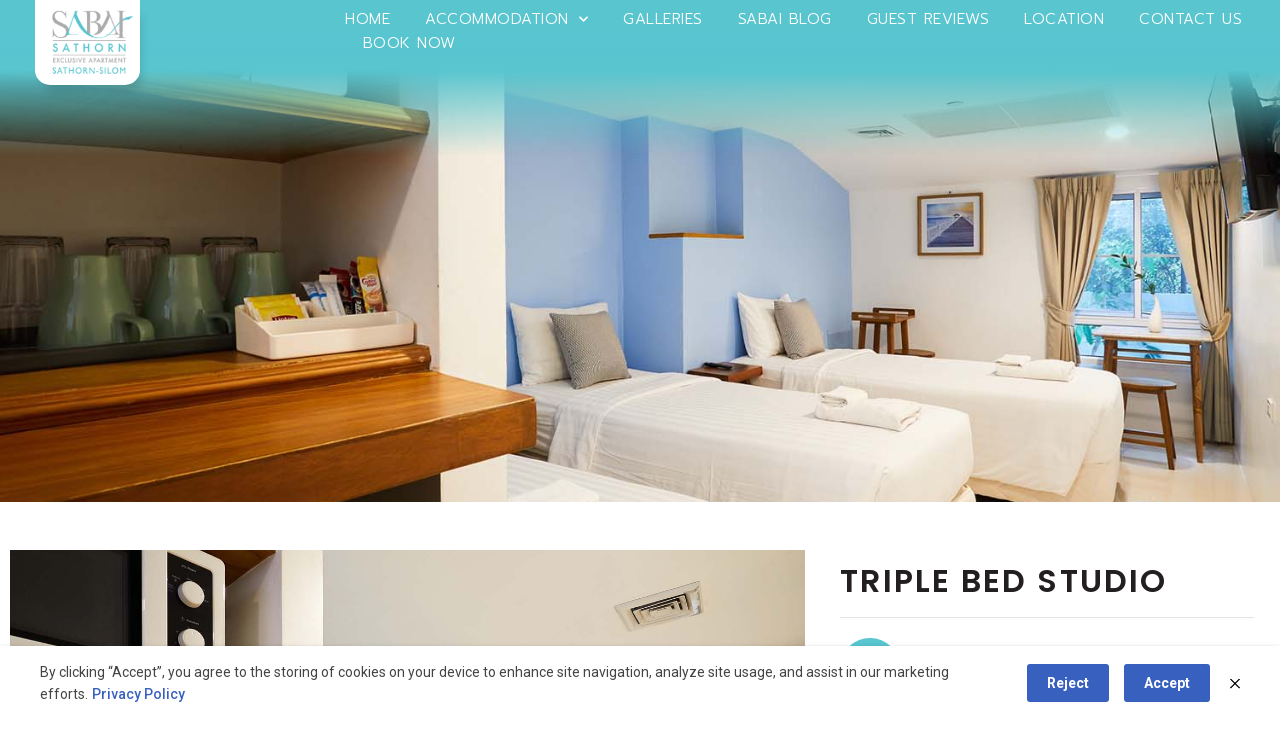

--- FILE ---
content_type: text/html; charset=UTF-8
request_url: https://www.sabaisathorn.com/accommodation/triple-bed-studio/
body_size: 27460
content:
<!doctype html>
<html lang="en-US">
<head>
	<meta charset="UTF-8">
	<meta name="viewport" content="width=device-width, initial-scale=1">
	<link rel="profile" href="https://gmpg.org/xfn/11">
	<meta name='robots' content='index, follow, max-image-preview:large, max-snippet:-1, max-video-preview:-1' />

	<!-- This site is optimized with the Yoast SEO plugin v19.2 - https://yoast.com/wordpress/plugins/seo/ -->
	<title>Triple Bed Studio - Sabai Sathorn Serviced Apartment</title><link rel="preload" as="style" href="https://fonts.googleapis.com/css?family=Roboto%3A100%2C100italic%2C200%2C200italic%2C300%2C300italic%2C400%2C400italic%2C500%2C500italic%2C600%2C600italic%2C700%2C700italic%2C800%2C800italic%2C900%2C900italic%7CRoboto%20Slab%3A100%2C100italic%2C200%2C200italic%2C300%2C300italic%2C400%2C400italic%2C500%2C500italic%2C600%2C600italic%2C700%2C700italic%2C800%2C800italic%2C900%2C900italic%7CPoppins%3A100%2C100italic%2C200%2C200italic%2C300%2C300italic%2C400%2C400italic%2C500%2C500italic%2C600%2C600italic%2C700%2C700italic%2C800%2C800italic%2C900%2C900italic%7CPrompt%3A100%2C100italic%2C200%2C200italic%2C300%2C300italic%2C400%2C400italic%2C500%2C500italic%2C600%2C600italic%2C700%2C700italic%2C800%2C800italic%2C900%2C900italic&#038;display=swap" /><link rel="stylesheet" href="https://fonts.googleapis.com/css?family=Roboto%3A100%2C100italic%2C200%2C200italic%2C300%2C300italic%2C400%2C400italic%2C500%2C500italic%2C600%2C600italic%2C700%2C700italic%2C800%2C800italic%2C900%2C900italic%7CRoboto%20Slab%3A100%2C100italic%2C200%2C200italic%2C300%2C300italic%2C400%2C400italic%2C500%2C500italic%2C600%2C600italic%2C700%2C700italic%2C800%2C800italic%2C900%2C900italic%7CPoppins%3A100%2C100italic%2C200%2C200italic%2C300%2C300italic%2C400%2C400italic%2C500%2C500italic%2C600%2C600italic%2C700%2C700italic%2C800%2C800italic%2C900%2C900italic%7CPrompt%3A100%2C100italic%2C200%2C200italic%2C300%2C300italic%2C400%2C400italic%2C500%2C500italic%2C600%2C600italic%2C700%2C700italic%2C800%2C800italic%2C900%2C900italic&#038;display=swap" media="print" onload="this.media='all'" /><noscript><link rel="stylesheet" href="https://fonts.googleapis.com/css?family=Roboto%3A100%2C100italic%2C200%2C200italic%2C300%2C300italic%2C400%2C400italic%2C500%2C500italic%2C600%2C600italic%2C700%2C700italic%2C800%2C800italic%2C900%2C900italic%7CRoboto%20Slab%3A100%2C100italic%2C200%2C200italic%2C300%2C300italic%2C400%2C400italic%2C500%2C500italic%2C600%2C600italic%2C700%2C700italic%2C800%2C800italic%2C900%2C900italic%7CPoppins%3A100%2C100italic%2C200%2C200italic%2C300%2C300italic%2C400%2C400italic%2C500%2C500italic%2C600%2C600italic%2C700%2C700italic%2C800%2C800italic%2C900%2C900italic%7CPrompt%3A100%2C100italic%2C200%2C200italic%2C300%2C300italic%2C400%2C400italic%2C500%2C500italic%2C600%2C600italic%2C700%2C700italic%2C800%2C800italic%2C900%2C900italic&#038;display=swap" /></noscript>
	<meta name="description" content="25 SQM. Introducing, our newly renovated Triple bed studio which can sleep up to 3 persons since it is equipped with 3 single beds." />
	<link rel="canonical" href="https://www.sabaisathorn.com/accommodation/triple-bed-studio/" />
	<meta property="og:locale" content="en_US" />
	<meta property="og:type" content="article" />
	<meta property="og:title" content="Triple Bed Studio - Sabai Sathorn Serviced Apartment" />
	<meta property="og:description" content="25 SQM. Introducing, our newly renovated Triple bed studio which can sleep up to 3 persons since it is equipped with 3 single beds." />
	<meta property="og:url" content="https://www.sabaisathorn.com/accommodation/triple-bed-studio/" />
	<meta property="og:site_name" content="Sabai Sathorn" />
	<meta property="article:modified_time" content="2023-12-18T01:21:15+00:00" />
	<meta property="og:image" content="http://www.sabaisathorn.com/wp-content/uploads/2020/08/Room-105_0539.jpg" />
	<meta name="author" content="Champ" />
	<meta name="twitter:card" content="summary_large_image" />
	<meta name="twitter:label1" content="Est. reading time" />
	<meta name="twitter:data1" content="2 minutes" />
	<script type="application/ld+json" class="yoast-schema-graph">{"@context":"https://schema.org","@graph":[{"@type":"WebSite","@id":"https://www.sabaisathorn.com/#website","url":"https://www.sabaisathorn.com/","name":"Sabai Sathorn","description":"","potentialAction":[{"@type":"SearchAction","target":{"@type":"EntryPoint","urlTemplate":"https://www.sabaisathorn.com/?s={search_term_string}"},"query-input":"required name=search_term_string"}],"inLanguage":"en-US"},{"@type":"ImageObject","inLanguage":"en-US","@id":"https://www.sabaisathorn.com/accommodation/triple-bed-studio/#primaryimage","url":"https://www.sabaisathorn.com/wp-content/uploads/2020/08/Room-105_0539.jpg","contentUrl":"https://www.sabaisathorn.com/wp-content/uploads/2020/08/Room-105_0539.jpg","width":1500,"height":1000},{"@type":"WebPage","@id":"https://www.sabaisathorn.com/accommodation/triple-bed-studio/#webpage","url":"https://www.sabaisathorn.com/accommodation/triple-bed-studio/","name":"Triple Bed Studio - Sabai Sathorn Serviced Apartment","isPartOf":{"@id":"https://www.sabaisathorn.com/#website"},"primaryImageOfPage":{"@id":"https://www.sabaisathorn.com/accommodation/triple-bed-studio/#primaryimage"},"datePublished":"2020-08-13T12:18:06+00:00","dateModified":"2023-12-18T01:21:15+00:00","description":"25 SQM. Introducing, our newly renovated Triple bed studio which can sleep up to 3 persons since it is equipped with 3 single beds.","breadcrumb":{"@id":"https://www.sabaisathorn.com/accommodation/triple-bed-studio/#breadcrumb"},"inLanguage":"en-US","potentialAction":[{"@type":"ReadAction","target":["https://www.sabaisathorn.com/accommodation/triple-bed-studio/"]}]},{"@type":"BreadcrumbList","@id":"https://www.sabaisathorn.com/accommodation/triple-bed-studio/#breadcrumb","itemListElement":[{"@type":"ListItem","position":1,"name":"Home","item":"https://www.sabaisathorn.com/"},{"@type":"ListItem","position":2,"name":"ACCOMMODATION","item":"https://www.sabaisathorn.com/accommodation/"},{"@type":"ListItem","position":3,"name":"TRIPLE BED STUDIO"}]}]}</script>
	<!-- / Yoast SEO plugin. -->


<link href='https://fonts.gstatic.com' crossorigin rel='preconnect' />
<link rel="alternate" type="application/rss+xml" title="Sabai Sathorn &raquo; Feed" href="https://www.sabaisathorn.com/feed/" />
<link rel="alternate" type="application/rss+xml" title="Sabai Sathorn &raquo; Comments Feed" href="https://www.sabaisathorn.com/comments/feed/" />
<script>
window._wpemojiSettings = {"baseUrl":"https:\/\/s.w.org\/images\/core\/emoji\/14.0.0\/72x72\/","ext":".png","svgUrl":"https:\/\/s.w.org\/images\/core\/emoji\/14.0.0\/svg\/","svgExt":".svg","source":{"concatemoji":"https:\/\/www.sabaisathorn.com\/wp-includes\/js\/wp-emoji-release.min.js?ver=6.2.8"}};
/*! This file is auto-generated */
!function(e,a,t){var n,r,o,i=a.createElement("canvas"),p=i.getContext&&i.getContext("2d");function s(e,t){p.clearRect(0,0,i.width,i.height),p.fillText(e,0,0);e=i.toDataURL();return p.clearRect(0,0,i.width,i.height),p.fillText(t,0,0),e===i.toDataURL()}function c(e){var t=a.createElement("script");t.src=e,t.defer=t.type="text/javascript",a.getElementsByTagName("head")[0].appendChild(t)}for(o=Array("flag","emoji"),t.supports={everything:!0,everythingExceptFlag:!0},r=0;r<o.length;r++)t.supports[o[r]]=function(e){if(p&&p.fillText)switch(p.textBaseline="top",p.font="600 32px Arial",e){case"flag":return s("\ud83c\udff3\ufe0f\u200d\u26a7\ufe0f","\ud83c\udff3\ufe0f\u200b\u26a7\ufe0f")?!1:!s("\ud83c\uddfa\ud83c\uddf3","\ud83c\uddfa\u200b\ud83c\uddf3")&&!s("\ud83c\udff4\udb40\udc67\udb40\udc62\udb40\udc65\udb40\udc6e\udb40\udc67\udb40\udc7f","\ud83c\udff4\u200b\udb40\udc67\u200b\udb40\udc62\u200b\udb40\udc65\u200b\udb40\udc6e\u200b\udb40\udc67\u200b\udb40\udc7f");case"emoji":return!s("\ud83e\udef1\ud83c\udffb\u200d\ud83e\udef2\ud83c\udfff","\ud83e\udef1\ud83c\udffb\u200b\ud83e\udef2\ud83c\udfff")}return!1}(o[r]),t.supports.everything=t.supports.everything&&t.supports[o[r]],"flag"!==o[r]&&(t.supports.everythingExceptFlag=t.supports.everythingExceptFlag&&t.supports[o[r]]);t.supports.everythingExceptFlag=t.supports.everythingExceptFlag&&!t.supports.flag,t.DOMReady=!1,t.readyCallback=function(){t.DOMReady=!0},t.supports.everything||(n=function(){t.readyCallback()},a.addEventListener?(a.addEventListener("DOMContentLoaded",n,!1),e.addEventListener("load",n,!1)):(e.attachEvent("onload",n),a.attachEvent("onreadystatechange",function(){"complete"===a.readyState&&t.readyCallback()})),(e=t.source||{}).concatemoji?c(e.concatemoji):e.wpemoji&&e.twemoji&&(c(e.twemoji),c(e.wpemoji)))}(window,document,window._wpemojiSettings);
</script>
<style>
img.wp-smiley,
img.emoji {
	display: inline !important;
	border: none !important;
	box-shadow: none !important;
	height: 1em !important;
	width: 1em !important;
	margin: 0 0.07em !important;
	vertical-align: -0.1em !important;
	background: none !important;
	padding: 0 !important;
}
</style>
	<link rel='stylesheet' id='wp-block-library-css' href='https://www.sabaisathorn.com/wp-includes/css/dist/block-library/style.min.css?ver=6.2.8' media='all' />
<link rel='stylesheet' id='classic-theme-styles-css' href='https://www.sabaisathorn.com/wp-includes/css/classic-themes.min.css?ver=6.2.8' media='all' />
<style id='global-styles-inline-css'>
body{--wp--preset--color--black: #000000;--wp--preset--color--cyan-bluish-gray: #abb8c3;--wp--preset--color--white: #ffffff;--wp--preset--color--pale-pink: #f78da7;--wp--preset--color--vivid-red: #cf2e2e;--wp--preset--color--luminous-vivid-orange: #ff6900;--wp--preset--color--luminous-vivid-amber: #fcb900;--wp--preset--color--light-green-cyan: #7bdcb5;--wp--preset--color--vivid-green-cyan: #00d084;--wp--preset--color--pale-cyan-blue: #8ed1fc;--wp--preset--color--vivid-cyan-blue: #0693e3;--wp--preset--color--vivid-purple: #9b51e0;--wp--preset--gradient--vivid-cyan-blue-to-vivid-purple: linear-gradient(135deg,rgba(6,147,227,1) 0%,rgb(155,81,224) 100%);--wp--preset--gradient--light-green-cyan-to-vivid-green-cyan: linear-gradient(135deg,rgb(122,220,180) 0%,rgb(0,208,130) 100%);--wp--preset--gradient--luminous-vivid-amber-to-luminous-vivid-orange: linear-gradient(135deg,rgba(252,185,0,1) 0%,rgba(255,105,0,1) 100%);--wp--preset--gradient--luminous-vivid-orange-to-vivid-red: linear-gradient(135deg,rgba(255,105,0,1) 0%,rgb(207,46,46) 100%);--wp--preset--gradient--very-light-gray-to-cyan-bluish-gray: linear-gradient(135deg,rgb(238,238,238) 0%,rgb(169,184,195) 100%);--wp--preset--gradient--cool-to-warm-spectrum: linear-gradient(135deg,rgb(74,234,220) 0%,rgb(151,120,209) 20%,rgb(207,42,186) 40%,rgb(238,44,130) 60%,rgb(251,105,98) 80%,rgb(254,248,76) 100%);--wp--preset--gradient--blush-light-purple: linear-gradient(135deg,rgb(255,206,236) 0%,rgb(152,150,240) 100%);--wp--preset--gradient--blush-bordeaux: linear-gradient(135deg,rgb(254,205,165) 0%,rgb(254,45,45) 50%,rgb(107,0,62) 100%);--wp--preset--gradient--luminous-dusk: linear-gradient(135deg,rgb(255,203,112) 0%,rgb(199,81,192) 50%,rgb(65,88,208) 100%);--wp--preset--gradient--pale-ocean: linear-gradient(135deg,rgb(255,245,203) 0%,rgb(182,227,212) 50%,rgb(51,167,181) 100%);--wp--preset--gradient--electric-grass: linear-gradient(135deg,rgb(202,248,128) 0%,rgb(113,206,126) 100%);--wp--preset--gradient--midnight: linear-gradient(135deg,rgb(2,3,129) 0%,rgb(40,116,252) 100%);--wp--preset--duotone--dark-grayscale: url('#wp-duotone-dark-grayscale');--wp--preset--duotone--grayscale: url('#wp-duotone-grayscale');--wp--preset--duotone--purple-yellow: url('#wp-duotone-purple-yellow');--wp--preset--duotone--blue-red: url('#wp-duotone-blue-red');--wp--preset--duotone--midnight: url('#wp-duotone-midnight');--wp--preset--duotone--magenta-yellow: url('#wp-duotone-magenta-yellow');--wp--preset--duotone--purple-green: url('#wp-duotone-purple-green');--wp--preset--duotone--blue-orange: url('#wp-duotone-blue-orange');--wp--preset--font-size--small: 13px;--wp--preset--font-size--medium: 20px;--wp--preset--font-size--large: 36px;--wp--preset--font-size--x-large: 42px;--wp--preset--spacing--20: 0.44rem;--wp--preset--spacing--30: 0.67rem;--wp--preset--spacing--40: 1rem;--wp--preset--spacing--50: 1.5rem;--wp--preset--spacing--60: 2.25rem;--wp--preset--spacing--70: 3.38rem;--wp--preset--spacing--80: 5.06rem;--wp--preset--shadow--natural: 6px 6px 9px rgba(0, 0, 0, 0.2);--wp--preset--shadow--deep: 12px 12px 50px rgba(0, 0, 0, 0.4);--wp--preset--shadow--sharp: 6px 6px 0px rgba(0, 0, 0, 0.2);--wp--preset--shadow--outlined: 6px 6px 0px -3px rgba(255, 255, 255, 1), 6px 6px rgba(0, 0, 0, 1);--wp--preset--shadow--crisp: 6px 6px 0px rgba(0, 0, 0, 1);}:where(.is-layout-flex){gap: 0.5em;}body .is-layout-flow > .alignleft{float: left;margin-inline-start: 0;margin-inline-end: 2em;}body .is-layout-flow > .alignright{float: right;margin-inline-start: 2em;margin-inline-end: 0;}body .is-layout-flow > .aligncenter{margin-left: auto !important;margin-right: auto !important;}body .is-layout-constrained > .alignleft{float: left;margin-inline-start: 0;margin-inline-end: 2em;}body .is-layout-constrained > .alignright{float: right;margin-inline-start: 2em;margin-inline-end: 0;}body .is-layout-constrained > .aligncenter{margin-left: auto !important;margin-right: auto !important;}body .is-layout-constrained > :where(:not(.alignleft):not(.alignright):not(.alignfull)){max-width: var(--wp--style--global--content-size);margin-left: auto !important;margin-right: auto !important;}body .is-layout-constrained > .alignwide{max-width: var(--wp--style--global--wide-size);}body .is-layout-flex{display: flex;}body .is-layout-flex{flex-wrap: wrap;align-items: center;}body .is-layout-flex > *{margin: 0;}:where(.wp-block-columns.is-layout-flex){gap: 2em;}.has-black-color{color: var(--wp--preset--color--black) !important;}.has-cyan-bluish-gray-color{color: var(--wp--preset--color--cyan-bluish-gray) !important;}.has-white-color{color: var(--wp--preset--color--white) !important;}.has-pale-pink-color{color: var(--wp--preset--color--pale-pink) !important;}.has-vivid-red-color{color: var(--wp--preset--color--vivid-red) !important;}.has-luminous-vivid-orange-color{color: var(--wp--preset--color--luminous-vivid-orange) !important;}.has-luminous-vivid-amber-color{color: var(--wp--preset--color--luminous-vivid-amber) !important;}.has-light-green-cyan-color{color: var(--wp--preset--color--light-green-cyan) !important;}.has-vivid-green-cyan-color{color: var(--wp--preset--color--vivid-green-cyan) !important;}.has-pale-cyan-blue-color{color: var(--wp--preset--color--pale-cyan-blue) !important;}.has-vivid-cyan-blue-color{color: var(--wp--preset--color--vivid-cyan-blue) !important;}.has-vivid-purple-color{color: var(--wp--preset--color--vivid-purple) !important;}.has-black-background-color{background-color: var(--wp--preset--color--black) !important;}.has-cyan-bluish-gray-background-color{background-color: var(--wp--preset--color--cyan-bluish-gray) !important;}.has-white-background-color{background-color: var(--wp--preset--color--white) !important;}.has-pale-pink-background-color{background-color: var(--wp--preset--color--pale-pink) !important;}.has-vivid-red-background-color{background-color: var(--wp--preset--color--vivid-red) !important;}.has-luminous-vivid-orange-background-color{background-color: var(--wp--preset--color--luminous-vivid-orange) !important;}.has-luminous-vivid-amber-background-color{background-color: var(--wp--preset--color--luminous-vivid-amber) !important;}.has-light-green-cyan-background-color{background-color: var(--wp--preset--color--light-green-cyan) !important;}.has-vivid-green-cyan-background-color{background-color: var(--wp--preset--color--vivid-green-cyan) !important;}.has-pale-cyan-blue-background-color{background-color: var(--wp--preset--color--pale-cyan-blue) !important;}.has-vivid-cyan-blue-background-color{background-color: var(--wp--preset--color--vivid-cyan-blue) !important;}.has-vivid-purple-background-color{background-color: var(--wp--preset--color--vivid-purple) !important;}.has-black-border-color{border-color: var(--wp--preset--color--black) !important;}.has-cyan-bluish-gray-border-color{border-color: var(--wp--preset--color--cyan-bluish-gray) !important;}.has-white-border-color{border-color: var(--wp--preset--color--white) !important;}.has-pale-pink-border-color{border-color: var(--wp--preset--color--pale-pink) !important;}.has-vivid-red-border-color{border-color: var(--wp--preset--color--vivid-red) !important;}.has-luminous-vivid-orange-border-color{border-color: var(--wp--preset--color--luminous-vivid-orange) !important;}.has-luminous-vivid-amber-border-color{border-color: var(--wp--preset--color--luminous-vivid-amber) !important;}.has-light-green-cyan-border-color{border-color: var(--wp--preset--color--light-green-cyan) !important;}.has-vivid-green-cyan-border-color{border-color: var(--wp--preset--color--vivid-green-cyan) !important;}.has-pale-cyan-blue-border-color{border-color: var(--wp--preset--color--pale-cyan-blue) !important;}.has-vivid-cyan-blue-border-color{border-color: var(--wp--preset--color--vivid-cyan-blue) !important;}.has-vivid-purple-border-color{border-color: var(--wp--preset--color--vivid-purple) !important;}.has-vivid-cyan-blue-to-vivid-purple-gradient-background{background: var(--wp--preset--gradient--vivid-cyan-blue-to-vivid-purple) !important;}.has-light-green-cyan-to-vivid-green-cyan-gradient-background{background: var(--wp--preset--gradient--light-green-cyan-to-vivid-green-cyan) !important;}.has-luminous-vivid-amber-to-luminous-vivid-orange-gradient-background{background: var(--wp--preset--gradient--luminous-vivid-amber-to-luminous-vivid-orange) !important;}.has-luminous-vivid-orange-to-vivid-red-gradient-background{background: var(--wp--preset--gradient--luminous-vivid-orange-to-vivid-red) !important;}.has-very-light-gray-to-cyan-bluish-gray-gradient-background{background: var(--wp--preset--gradient--very-light-gray-to-cyan-bluish-gray) !important;}.has-cool-to-warm-spectrum-gradient-background{background: var(--wp--preset--gradient--cool-to-warm-spectrum) !important;}.has-blush-light-purple-gradient-background{background: var(--wp--preset--gradient--blush-light-purple) !important;}.has-blush-bordeaux-gradient-background{background: var(--wp--preset--gradient--blush-bordeaux) !important;}.has-luminous-dusk-gradient-background{background: var(--wp--preset--gradient--luminous-dusk) !important;}.has-pale-ocean-gradient-background{background: var(--wp--preset--gradient--pale-ocean) !important;}.has-electric-grass-gradient-background{background: var(--wp--preset--gradient--electric-grass) !important;}.has-midnight-gradient-background{background: var(--wp--preset--gradient--midnight) !important;}.has-small-font-size{font-size: var(--wp--preset--font-size--small) !important;}.has-medium-font-size{font-size: var(--wp--preset--font-size--medium) !important;}.has-large-font-size{font-size: var(--wp--preset--font-size--large) !important;}.has-x-large-font-size{font-size: var(--wp--preset--font-size--x-large) !important;}
.wp-block-navigation a:where(:not(.wp-element-button)){color: inherit;}
:where(.wp-block-columns.is-layout-flex){gap: 2em;}
.wp-block-pullquote{font-size: 1.5em;line-height: 1.6;}
</style>
<link rel='stylesheet' id='rs-plugin-settings-css' href='https://www.sabaisathorn.com/wp-content/plugins/revslider/public/assets/css/rs6.css?ver=6.2.18' media='all' />
<style id='rs-plugin-settings-inline-css'>
#rs-demo-id {}
</style>
<link rel='stylesheet' id='hello-elementor-css' href='https://www.sabaisathorn.com/wp-content/themes/hello-elementor/style.min.css?ver=2.7.1' media='all' />
<link rel='stylesheet' id='hello-elementor-theme-style-css' href='https://www.sabaisathorn.com/wp-content/themes/hello-elementor/theme.min.css?ver=2.7.1' media='all' />
<link rel='stylesheet' id='elementor-icons-css' href='https://www.sabaisathorn.com/wp-content/plugins/elementor/assets/lib/eicons/css/elementor-icons.min.css?ver=5.20.0' media='all' />
<link rel='stylesheet' id='elementor-frontend-legacy-css' href='https://www.sabaisathorn.com/wp-content/plugins/elementor/assets/css/frontend-legacy.min.css?ver=3.14.1' media='all' />
<link rel='stylesheet' id='elementor-frontend-css' href='https://www.sabaisathorn.com/wp-content/plugins/elementor/assets/css/frontend.min.css?ver=3.14.1' media='all' />
<link rel='stylesheet' id='swiper-css' href='https://www.sabaisathorn.com/wp-content/plugins/elementor/assets/lib/swiper/css/swiper.min.css?ver=5.3.6' media='all' />
<link rel='stylesheet' id='elementor-post-10-css' href='https://www.sabaisathorn.com/wp-content/uploads/elementor/css/post-10.css?ver=1687885174' media='all' />
<link rel='stylesheet' id='elementor-pro-css' href='https://www.sabaisathorn.com/wp-content/plugins/elementor-pro/assets/css/frontend.min.css?ver=3.14.1' media='all' />
<link rel='stylesheet' id='font-awesome-5-all-css' href='https://www.sabaisathorn.com/wp-content/plugins/elementor/assets/lib/font-awesome/css/all.min.css?ver=3.14.1' media='all' />
<link rel='stylesheet' id='font-awesome-4-shim-css' href='https://www.sabaisathorn.com/wp-content/plugins/elementor/assets/lib/font-awesome/css/v4-shims.min.css?ver=3.14.1' media='all' />
<link rel='stylesheet' id='she-header-style-css' href='https://www.sabaisathorn.com/wp-content/plugins/sticky-header-effects-for-elementor/assets/css/she-header-style.css?ver=1.6.5' media='all' />
<link rel='stylesheet' id='elementor-global-css' href='https://www.sabaisathorn.com/wp-content/uploads/elementor/css/global.css?ver=1687885174' media='all' />
<link rel='stylesheet' id='elementor-post-1214-css' href='https://www.sabaisathorn.com/wp-content/uploads/elementor/css/post-1214.css?ver=1702862479' media='all' />
<link rel='stylesheet' id='elementor-post-1028-css' href='https://www.sabaisathorn.com/wp-content/uploads/elementor/css/post-1028.css?ver=1687885175' media='all' />
<link rel='stylesheet' id='elementor-post-1024-css' href='https://www.sabaisathorn.com/wp-content/uploads/elementor/css/post-1024.css?ver=1696431306' media='all' />
<link rel='stylesheet' id='designil-pdpa-public-css' href='https://www.sabaisathorn.com/wp-content/plugins/designil-pdpa/public/assets/css/designil-pdpa-public.min.css?ver=2.2.4' media='all' />
<link rel='stylesheet' id='designil-pdpa-style-css' href="https://www.sabaisathorn.com/wp-content/designil-pdpa/designil-pdpa-style.min.css?ver=6.2.8" media='all' />
<link rel='stylesheet' id='tablepress-default-css' href='https://www.sabaisathorn.com/wp-content/plugins/tablepress/css/build/default.css?ver=2.1.4' media='all' />

<link rel='stylesheet' id='elementor-icons-shared-0-css' href='https://www.sabaisathorn.com/wp-content/plugins/elementor/assets/lib/font-awesome/css/fontawesome.min.css?ver=5.15.3' media='all' />
<link rel='stylesheet' id='elementor-icons-fa-solid-css' href='https://www.sabaisathorn.com/wp-content/plugins/elementor/assets/lib/font-awesome/css/solid.min.css?ver=5.15.3' media='all' />
<link rel="preconnect" href="https://fonts.gstatic.com/" crossorigin><script src='https://www.sabaisathorn.com/wp-includes/js/jquery/jquery.min.js?ver=3.6.4' id='jquery-core-js'></script>
<script src='https://www.sabaisathorn.com/wp-includes/js/jquery/jquery-migrate.min.js?ver=3.4.0' id='jquery-migrate-js'></script>
<script src='https://www.sabaisathorn.com/wp-content/plugins/revslider/public/assets/js/rbtools.min.js?ver=6.2.18' id='tp-tools-js'></script>
<script src='https://www.sabaisathorn.com/wp-content/plugins/revslider/public/assets/js/rs6.min.js?ver=6.2.18' id='revmin-js'></script>
<script src='https://www.sabaisathorn.com/wp-content/plugins/elementor/assets/lib/font-awesome/js/v4-shims.min.js?ver=3.14.1' id='font-awesome-4-shim-js'></script>
<script src='https://www.sabaisathorn.com/wp-content/plugins/sticky-header-effects-for-elementor/assets/js/she-header.js?ver=1.6.5' id='she-header-js'></script>
<link rel="https://api.w.org/" href="https://www.sabaisathorn.com/wp-json/" /><link rel="alternate" type="application/json" href="https://www.sabaisathorn.com/wp-json/wp/v2/pages/1214" /><link rel="EditURI" type="application/rsd+xml" title="RSD" href="https://www.sabaisathorn.com/xmlrpc.php?rsd" />
<link rel="wlwmanifest" type="application/wlwmanifest+xml" href="https://www.sabaisathorn.com/wp-includes/wlwmanifest.xml" />
<meta name="generator" content="WordPress 6.2.8" />
<link rel='shortlink' href='https://www.sabaisathorn.com/?p=1214' />
<link rel="alternate" type="application/json+oembed" href="https://www.sabaisathorn.com/wp-json/oembed/1.0/embed?url=https%3A%2F%2Fwww.sabaisathorn.com%2Faccommodation%2Ftriple-bed-studio%2F" />
<link rel="alternate" type="text/xml+oembed" href="https://www.sabaisathorn.com/wp-json/oembed/1.0/embed?url=https%3A%2F%2Fwww.sabaisathorn.com%2Faccommodation%2Ftriple-bed-studio%2F&#038;format=xml" />
<!-- Facebook Pixel Code -->
<script>
!function(f,b,e,v,n,t,s)
{if(f.fbq)return;n=f.fbq=function(){n.callMethod?
n.callMethod.apply(n,arguments):n.queue.push(arguments)};
if(!f._fbq)f._fbq=n;n.push=n;n.loaded=!0;n.version='2.0';
n.queue=[];t=b.createElement(e);t.async=!0;
t.src=v;s=b.getElementsByTagName(e)[0];
s.parentNode.insertBefore(t,s)}(window, document,'script',
'https://connect.facebook.net/en_US/fbevents.js');
fbq('init', '767527030446043');
fbq('track', 'PageView');
</script>
<noscript><img height="1" width="1" style="display:none"
src="https://www.facebook.com/tr?id=767527030446043&ev=PageView&noscript=1"
/></noscript>
<!-- End Facebook Pixel Code -->

<!-- Google Tag Manager -->
<script>
(function(w,d,s,l,i){w[l]=w[l]||[];w[l].push({'gtm.start':new Date().getTime(),event:'gtm.js'});var f=d.getElementsByTagName(s)[0],j=d.createElement(s),dl=l!='dataLayer'?'&l='+l:'';j.async=true;j.src='https://www.googletagmanager.com/gtm.js?id='+i+dl;f.parentNode.insertBefore(j,f);})(window,document,'script','dataLayer','GTM-MLCHMW8');

var HotelID = 48;
var HotelName = 'Sabai Sathorn Exclusive Residence';
var HotelUrl= 'sabaisathorn.com';
var HotelGA = 'UA-24025420-1';
var HotelConversionID = 968414567;
var HotelPixelID = 767527030446043;

if(HotelConversionID != null){
     dataLayer.push({'event': 'has-remarketing'});
}  
if(HotelPixelID != null){
     dataLayer.push({'event': 'has-pixel'});
}
</script>
<!-- End Google Tag Manager --><meta name="generator" content="Elementor 3.14.1; features: a11y_improvements, additional_custom_breakpoints; settings: css_print_method-external, google_font-enabled, font_display-auto">
<script src="https://hotels.cloudbeds.com/widget/load/yqwDkx/float?newWindow=1"></script>
<!-- Google tag (gtag.js) -->
<script async src="https://www.googletagmanager.com/gtag/js?id=G-X1SRS9MVK9"></script>
<script>
  window.dataLayer = window.dataLayer || [];
  function gtag(){dataLayer.push(arguments);}
  gtag('js', new Date());

  gtag('config', 'G-X1SRS9MVK9');
</script>
<meta name="generator" content="Powered by Slider Revolution 6.2.18 - responsive, Mobile-Friendly Slider Plugin for WordPress with comfortable drag and drop interface." />
<link rel="icon" href="https://www.sabaisathorn.com/wp-content/uploads/2020/08/fav-sabai.jpg" sizes="32x32" />
<link rel="icon" href="https://www.sabaisathorn.com/wp-content/uploads/2020/08/fav-sabai.jpg" sizes="192x192" />
<link rel="apple-touch-icon" href="https://www.sabaisathorn.com/wp-content/uploads/2020/08/fav-sabai.jpg" />
<meta name="msapplication-TileImage" content="https://www.sabaisathorn.com/wp-content/uploads/2020/08/fav-sabai.jpg" />
<script type="text/javascript">function setREVStartSize(e){
			//window.requestAnimationFrame(function() {				 
				window.RSIW = window.RSIW===undefined ? window.innerWidth : window.RSIW;	
				window.RSIH = window.RSIH===undefined ? window.innerHeight : window.RSIH;	
				try {								
					var pw = document.getElementById(e.c).parentNode.offsetWidth,
						newh;
					pw = pw===0 || isNaN(pw) ? window.RSIW : pw;
					e.tabw = e.tabw===undefined ? 0 : parseInt(e.tabw);
					e.thumbw = e.thumbw===undefined ? 0 : parseInt(e.thumbw);
					e.tabh = e.tabh===undefined ? 0 : parseInt(e.tabh);
					e.thumbh = e.thumbh===undefined ? 0 : parseInt(e.thumbh);
					e.tabhide = e.tabhide===undefined ? 0 : parseInt(e.tabhide);
					e.thumbhide = e.thumbhide===undefined ? 0 : parseInt(e.thumbhide);
					e.mh = e.mh===undefined || e.mh=="" || e.mh==="auto" ? 0 : parseInt(e.mh,0);		
					if(e.layout==="fullscreen" || e.l==="fullscreen") 						
						newh = Math.max(e.mh,window.RSIH);					
					else{					
						e.gw = Array.isArray(e.gw) ? e.gw : [e.gw];
						for (var i in e.rl) if (e.gw[i]===undefined || e.gw[i]===0) e.gw[i] = e.gw[i-1];					
						e.gh = e.el===undefined || e.el==="" || (Array.isArray(e.el) && e.el.length==0)? e.gh : e.el;
						e.gh = Array.isArray(e.gh) ? e.gh : [e.gh];
						for (var i in e.rl) if (e.gh[i]===undefined || e.gh[i]===0) e.gh[i] = e.gh[i-1];
											
						var nl = new Array(e.rl.length),
							ix = 0,						
							sl;					
						e.tabw = e.tabhide>=pw ? 0 : e.tabw;
						e.thumbw = e.thumbhide>=pw ? 0 : e.thumbw;
						e.tabh = e.tabhide>=pw ? 0 : e.tabh;
						e.thumbh = e.thumbhide>=pw ? 0 : e.thumbh;					
						for (var i in e.rl) nl[i] = e.rl[i]<window.RSIW ? 0 : e.rl[i];
						sl = nl[0];									
						for (var i in nl) if (sl>nl[i] && nl[i]>0) { sl = nl[i]; ix=i;}															
						var m = pw>(e.gw[ix]+e.tabw+e.thumbw) ? 1 : (pw-(e.tabw+e.thumbw)) / (e.gw[ix]);					
						newh =  (e.gh[ix] * m) + (e.tabh + e.thumbh);
					}				
					if(window.rs_init_css===undefined) window.rs_init_css = document.head.appendChild(document.createElement("style"));					
					document.getElementById(e.c).height = newh+"px";
					window.rs_init_css.innerHTML += "#"+e.c+"_wrapper { height: "+newh+"px }";				
				} catch(e){
					console.log("Failure at Presize of Slider:" + e)
				}					   
			//});
		  };</script>
<noscript><style id="rocket-lazyload-nojs-css">.rll-youtube-player, [data-lazy-src]{display:none !important;}</style></noscript></head>
<body class="page-template-default page page-id-1214 page-child parent-pageid-1152 elementor-default elementor-kit-10 elementor-page elementor-page-1214">

<svg xmlns="http://www.w3.org/2000/svg" viewBox="0 0 0 0" width="0" height="0" focusable="false" role="none" style="visibility: hidden; position: absolute; left: -9999px; overflow: hidden;" ><defs><filter id="wp-duotone-dark-grayscale"><feColorMatrix color-interpolation-filters="sRGB" type="matrix" values=" .299 .587 .114 0 0 .299 .587 .114 0 0 .299 .587 .114 0 0 .299 .587 .114 0 0 " /><feComponentTransfer color-interpolation-filters="sRGB" ><feFuncR type="table" tableValues="0 0.49803921568627" /><feFuncG type="table" tableValues="0 0.49803921568627" /><feFuncB type="table" tableValues="0 0.49803921568627" /><feFuncA type="table" tableValues="1 1" /></feComponentTransfer><feComposite in2="SourceGraphic" operator="in" /></filter></defs></svg><svg xmlns="http://www.w3.org/2000/svg" viewBox="0 0 0 0" width="0" height="0" focusable="false" role="none" style="visibility: hidden; position: absolute; left: -9999px; overflow: hidden;" ><defs><filter id="wp-duotone-grayscale"><feColorMatrix color-interpolation-filters="sRGB" type="matrix" values=" .299 .587 .114 0 0 .299 .587 .114 0 0 .299 .587 .114 0 0 .299 .587 .114 0 0 " /><feComponentTransfer color-interpolation-filters="sRGB" ><feFuncR type="table" tableValues="0 1" /><feFuncG type="table" tableValues="0 1" /><feFuncB type="table" tableValues="0 1" /><feFuncA type="table" tableValues="1 1" /></feComponentTransfer><feComposite in2="SourceGraphic" operator="in" /></filter></defs></svg><svg xmlns="http://www.w3.org/2000/svg" viewBox="0 0 0 0" width="0" height="0" focusable="false" role="none" style="visibility: hidden; position: absolute; left: -9999px; overflow: hidden;" ><defs><filter id="wp-duotone-purple-yellow"><feColorMatrix color-interpolation-filters="sRGB" type="matrix" values=" .299 .587 .114 0 0 .299 .587 .114 0 0 .299 .587 .114 0 0 .299 .587 .114 0 0 " /><feComponentTransfer color-interpolation-filters="sRGB" ><feFuncR type="table" tableValues="0.54901960784314 0.98823529411765" /><feFuncG type="table" tableValues="0 1" /><feFuncB type="table" tableValues="0.71764705882353 0.25490196078431" /><feFuncA type="table" tableValues="1 1" /></feComponentTransfer><feComposite in2="SourceGraphic" operator="in" /></filter></defs></svg><svg xmlns="http://www.w3.org/2000/svg" viewBox="0 0 0 0" width="0" height="0" focusable="false" role="none" style="visibility: hidden; position: absolute; left: -9999px; overflow: hidden;" ><defs><filter id="wp-duotone-blue-red"><feColorMatrix color-interpolation-filters="sRGB" type="matrix" values=" .299 .587 .114 0 0 .299 .587 .114 0 0 .299 .587 .114 0 0 .299 .587 .114 0 0 " /><feComponentTransfer color-interpolation-filters="sRGB" ><feFuncR type="table" tableValues="0 1" /><feFuncG type="table" tableValues="0 0.27843137254902" /><feFuncB type="table" tableValues="0.5921568627451 0.27843137254902" /><feFuncA type="table" tableValues="1 1" /></feComponentTransfer><feComposite in2="SourceGraphic" operator="in" /></filter></defs></svg><svg xmlns="http://www.w3.org/2000/svg" viewBox="0 0 0 0" width="0" height="0" focusable="false" role="none" style="visibility: hidden; position: absolute; left: -9999px; overflow: hidden;" ><defs><filter id="wp-duotone-midnight"><feColorMatrix color-interpolation-filters="sRGB" type="matrix" values=" .299 .587 .114 0 0 .299 .587 .114 0 0 .299 .587 .114 0 0 .299 .587 .114 0 0 " /><feComponentTransfer color-interpolation-filters="sRGB" ><feFuncR type="table" tableValues="0 0" /><feFuncG type="table" tableValues="0 0.64705882352941" /><feFuncB type="table" tableValues="0 1" /><feFuncA type="table" tableValues="1 1" /></feComponentTransfer><feComposite in2="SourceGraphic" operator="in" /></filter></defs></svg><svg xmlns="http://www.w3.org/2000/svg" viewBox="0 0 0 0" width="0" height="0" focusable="false" role="none" style="visibility: hidden; position: absolute; left: -9999px; overflow: hidden;" ><defs><filter id="wp-duotone-magenta-yellow"><feColorMatrix color-interpolation-filters="sRGB" type="matrix" values=" .299 .587 .114 0 0 .299 .587 .114 0 0 .299 .587 .114 0 0 .299 .587 .114 0 0 " /><feComponentTransfer color-interpolation-filters="sRGB" ><feFuncR type="table" tableValues="0.78039215686275 1" /><feFuncG type="table" tableValues="0 0.94901960784314" /><feFuncB type="table" tableValues="0.35294117647059 0.47058823529412" /><feFuncA type="table" tableValues="1 1" /></feComponentTransfer><feComposite in2="SourceGraphic" operator="in" /></filter></defs></svg><svg xmlns="http://www.w3.org/2000/svg" viewBox="0 0 0 0" width="0" height="0" focusable="false" role="none" style="visibility: hidden; position: absolute; left: -9999px; overflow: hidden;" ><defs><filter id="wp-duotone-purple-green"><feColorMatrix color-interpolation-filters="sRGB" type="matrix" values=" .299 .587 .114 0 0 .299 .587 .114 0 0 .299 .587 .114 0 0 .299 .587 .114 0 0 " /><feComponentTransfer color-interpolation-filters="sRGB" ><feFuncR type="table" tableValues="0.65098039215686 0.40392156862745" /><feFuncG type="table" tableValues="0 1" /><feFuncB type="table" tableValues="0.44705882352941 0.4" /><feFuncA type="table" tableValues="1 1" /></feComponentTransfer><feComposite in2="SourceGraphic" operator="in" /></filter></defs></svg><svg xmlns="http://www.w3.org/2000/svg" viewBox="0 0 0 0" width="0" height="0" focusable="false" role="none" style="visibility: hidden; position: absolute; left: -9999px; overflow: hidden;" ><defs><filter id="wp-duotone-blue-orange"><feColorMatrix color-interpolation-filters="sRGB" type="matrix" values=" .299 .587 .114 0 0 .299 .587 .114 0 0 .299 .587 .114 0 0 .299 .587 .114 0 0 " /><feComponentTransfer color-interpolation-filters="sRGB" ><feFuncR type="table" tableValues="0.098039215686275 1" /><feFuncG type="table" tableValues="0 0.66274509803922" /><feFuncB type="table" tableValues="0.84705882352941 0.41960784313725" /><feFuncA type="table" tableValues="1 1" /></feComponentTransfer><feComposite in2="SourceGraphic" operator="in" /></filter></defs></svg>
<a class="skip-link screen-reader-text" href="#content">Skip to content</a>

		<div data-elementor-type="header" data-elementor-id="1028" class="elementor elementor-1028 elementor-location-header" data-elementor-post-type="elementor_library">
					<div class="elementor-section-wrap">
								<section class="elementor-section elementor-top-section elementor-element elementor-element-31bc0ffb she-header-yes elementor-section-full_width elementor-section-height-default elementor-section-height-default" data-id="31bc0ffb" data-element_type="section" data-settings="{&quot;background_background&quot;:&quot;gradient&quot;,&quot;transparent&quot;:&quot;yes&quot;,&quot;custom_height_header_logo&quot;:{&quot;unit&quot;:&quot;px&quot;,&quot;size&quot;:75,&quot;sizes&quot;:[]},&quot;shrink_header&quot;:&quot;yes&quot;,&quot;custom_height_header&quot;:{&quot;unit&quot;:&quot;px&quot;,&quot;size&quot;:24,&quot;sizes&quot;:[]},&quot;shrink_header_logo&quot;:&quot;yes&quot;,&quot;transparent_header_show&quot;:&quot;yes&quot;,&quot;custom_height_header_mobile&quot;:{&quot;unit&quot;:&quot;px&quot;,&quot;size&quot;:25,&quot;sizes&quot;:[]},&quot;custom_height_header_logo_mobile&quot;:{&quot;unit&quot;:&quot;px&quot;,&quot;size&quot;:45,&quot;sizes&quot;:[]},&quot;transparent_on&quot;:[&quot;desktop&quot;,&quot;tablet&quot;,&quot;mobile&quot;],&quot;scroll_distance&quot;:{&quot;unit&quot;:&quot;px&quot;,&quot;size&quot;:60,&quot;sizes&quot;:[]},&quot;scroll_distance_tablet&quot;:{&quot;unit&quot;:&quot;px&quot;,&quot;size&quot;:&quot;&quot;,&quot;sizes&quot;:[]},&quot;scroll_distance_mobile&quot;:{&quot;unit&quot;:&quot;px&quot;,&quot;size&quot;:&quot;&quot;,&quot;sizes&quot;:[]},&quot;custom_height_header_tablet&quot;:{&quot;unit&quot;:&quot;px&quot;,&quot;size&quot;:&quot;&quot;,&quot;sizes&quot;:[]},&quot;custom_height_header_logo_tablet&quot;:{&quot;unit&quot;:&quot;px&quot;,&quot;size&quot;:&quot;&quot;,&quot;sizes&quot;:[]}}">
						<div class="elementor-container elementor-column-gap-default">
							<div class="elementor-row">
					<div class="elementor-column elementor-col-50 elementor-top-column elementor-element elementor-element-1dad603a" data-id="1dad603a" data-element_type="column" data-settings="{&quot;background_background&quot;:&quot;classic&quot;}">
			<div class="elementor-column-wrap elementor-element-populated">
							<div class="elementor-widget-wrap">
						<div class="elementor-element elementor-element-394803c9 elementor-widget elementor-widget-image" data-id="394803c9" data-element_type="widget" data-widget_type="image.default">
				<div class="elementor-widget-container">
								<div class="elementor-image">
													<a href="https://www.sabaisathorn.com">
							<img width="122" height="95" src="data:image/svg+xml,%3Csvg%20xmlns='http://www.w3.org/2000/svg'%20viewBox='0%200%20122%2095'%3E%3C/svg%3E" class="attachment-full size-full wp-image-1027" alt="" data-lazy-src="https://www.sabaisathorn.com/wp-content/uploads/2020/08/logowhite.png" /><noscript><img width="122" height="95" src="https://www.sabaisathorn.com/wp-content/uploads/2020/08/logowhite.png" class="attachment-full size-full wp-image-1027" alt="" /></noscript>								</a>
														</div>
						</div>
				</div>
						</div>
					</div>
		</div>
				<div class="elementor-column elementor-col-50 elementor-top-column elementor-element elementor-element-6af19899" data-id="6af19899" data-element_type="column">
			<div class="elementor-column-wrap elementor-element-populated">
							<div class="elementor-widget-wrap">
						<div class="elementor-element elementor-element-5bb21c74 elementor-nav-menu__align-left elementor-widget__width-auto elementor-nav-menu--stretch elementor-nav-menu--dropdown-tablet elementor-nav-menu__text-align-aside elementor-nav-menu--toggle elementor-nav-menu--burger elementor-widget elementor-widget-nav-menu" data-id="5bb21c74" data-element_type="widget" data-settings="{&quot;full_width&quot;:&quot;stretch&quot;,&quot;submenu_icon&quot;:{&quot;value&quot;:&quot;&lt;i class=\&quot;fas fa-chevron-down\&quot;&gt;&lt;\/i&gt;&quot;,&quot;library&quot;:&quot;fa-solid&quot;},&quot;layout&quot;:&quot;horizontal&quot;,&quot;toggle&quot;:&quot;burger&quot;}" data-widget_type="nav-menu.default">
				<div class="elementor-widget-container">
						<nav class="elementor-nav-menu--main elementor-nav-menu__container elementor-nav-menu--layout-horizontal e--pointer-underline e--animation-fade">
				<ul id="menu-1-5bb21c74" class="elementor-nav-menu"><li class="menu-item menu-item-type-post_type menu-item-object-page menu-item-home menu-item-1231"><a href="https://www.sabaisathorn.com/" class="elementor-item">HOME</a></li>
<li class="menu-item menu-item-type-post_type menu-item-object-page current-page-ancestor current-menu-ancestor current-menu-parent current-page-parent current_page_parent current_page_ancestor menu-item-has-children menu-item-1232"><a href="https://www.sabaisathorn.com/accommodation/" class="elementor-item">ACCOMMODATION</a>
<ul class="sub-menu elementor-nav-menu--dropdown">
	<li class="menu-item menu-item-type-post_type menu-item-object-page current-menu-item page_item page-item-1214 current_page_item menu-item-1239"><a href="https://www.sabaisathorn.com/accommodation/triple-bed-studio/" aria-current="page" class="elementor-sub-item elementor-item-active">TRIPLE BED STUDIO</a></li>
	<li class="menu-item menu-item-type-post_type menu-item-object-page menu-item-1233"><a href="https://www.sabaisathorn.com/accommodation/1-bedroom-1-bathroom/" class="elementor-sub-item">1 BEDROOM 1 BATHROOM</a></li>
	<li class="menu-item menu-item-type-post_type menu-item-object-page menu-item-1234"><a href="https://www.sabaisathorn.com/accommodation/2-bedroom-2-bathroom/" class="elementor-sub-item">2 BEDROOM 2 BATHROOM</a></li>
	<li class="menu-item menu-item-type-post_type menu-item-object-page menu-item-1235"><a href="https://www.sabaisathorn.com/accommodation/3-bedroom-2-bathroom/" class="elementor-sub-item">3 BEDROOM 2 BATHROOM</a></li>
	<li class="menu-item menu-item-type-post_type menu-item-object-page menu-item-1236"><a href="https://www.sabaisathorn.com/accommodation/family-suite-for-4-persons/" class="elementor-sub-item">FAMILY SUITE FOR 4 PERSONS</a></li>
	<li class="menu-item menu-item-type-post_type menu-item-object-page menu-item-1237"><a href="https://www.sabaisathorn.com/accommodation/family-suite-for-6-persons/" class="elementor-sub-item">FAMILY SUITE FOR 6 PERSONS</a></li>
	<li class="menu-item menu-item-type-post_type menu-item-object-page menu-item-1238"><a href="https://www.sabaisathorn.com/accommodation/family-suite-for-7-persons/" class="elementor-sub-item">FAMILY SUITE FOR 7 PERSONS</a></li>
	<li class="menu-item menu-item-type-post_type menu-item-object-page menu-item-1648"><a href="https://www.sabaisathorn.com/long-term/" class="elementor-sub-item">Long Term Serviced Apartment in Bangkok</a></li>
</ul>
</li>
<li class="menu-item menu-item-type-post_type menu-item-object-page menu-item-1241"><a href="https://www.sabaisathorn.com/galleries/" class="elementor-item">GALLERIES</a></li>
<li class="menu-item menu-item-type-post_type menu-item-object-page menu-item-1244"><a href="https://www.sabaisathorn.com/sabai-blog/" class="elementor-item">SABAI BLOG</a></li>
<li class="menu-item menu-item-type-post_type menu-item-object-page menu-item-1242"><a href="https://www.sabaisathorn.com/guest-reviews/" class="elementor-item">GUEST REVIEWS</a></li>
<li class="menu-item menu-item-type-post_type menu-item-object-page menu-item-1243"><a href="https://www.sabaisathorn.com/location/" class="elementor-item">LOCATION</a></li>
<li class="menu-item menu-item-type-post_type menu-item-object-page menu-item-1240"><a href="https://www.sabaisathorn.com/contact-us/" class="elementor-item">CONTACT US</a></li>
<li class="menu-item menu-item-type-custom menu-item-object-custom menu-item-1803"><a href="https://hotels.cloudbeds.com/reservation/yqwDkx" class="elementor-item">BOOK NOW</a></li>
</ul>			</nav>
					<div class="elementor-menu-toggle" role="button" tabindex="0" aria-label="Menu Toggle" aria-expanded="false">
			<i aria-hidden="true" role="presentation" class="elementor-menu-toggle__icon--open eicon-menu-bar"></i><i aria-hidden="true" role="presentation" class="elementor-menu-toggle__icon--close eicon-close"></i>			<span class="elementor-screen-only">Menu</span>
		</div>
					<nav class="elementor-nav-menu--dropdown elementor-nav-menu__container" aria-hidden="true">
				<ul id="menu-2-5bb21c74" class="elementor-nav-menu"><li class="menu-item menu-item-type-post_type menu-item-object-page menu-item-home menu-item-1231"><a href="https://www.sabaisathorn.com/" class="elementor-item" tabindex="-1">HOME</a></li>
<li class="menu-item menu-item-type-post_type menu-item-object-page current-page-ancestor current-menu-ancestor current-menu-parent current-page-parent current_page_parent current_page_ancestor menu-item-has-children menu-item-1232"><a href="https://www.sabaisathorn.com/accommodation/" class="elementor-item" tabindex="-1">ACCOMMODATION</a>
<ul class="sub-menu elementor-nav-menu--dropdown">
	<li class="menu-item menu-item-type-post_type menu-item-object-page current-menu-item page_item page-item-1214 current_page_item menu-item-1239"><a href="https://www.sabaisathorn.com/accommodation/triple-bed-studio/" aria-current="page" class="elementor-sub-item elementor-item-active" tabindex="-1">TRIPLE BED STUDIO</a></li>
	<li class="menu-item menu-item-type-post_type menu-item-object-page menu-item-1233"><a href="https://www.sabaisathorn.com/accommodation/1-bedroom-1-bathroom/" class="elementor-sub-item" tabindex="-1">1 BEDROOM 1 BATHROOM</a></li>
	<li class="menu-item menu-item-type-post_type menu-item-object-page menu-item-1234"><a href="https://www.sabaisathorn.com/accommodation/2-bedroom-2-bathroom/" class="elementor-sub-item" tabindex="-1">2 BEDROOM 2 BATHROOM</a></li>
	<li class="menu-item menu-item-type-post_type menu-item-object-page menu-item-1235"><a href="https://www.sabaisathorn.com/accommodation/3-bedroom-2-bathroom/" class="elementor-sub-item" tabindex="-1">3 BEDROOM 2 BATHROOM</a></li>
	<li class="menu-item menu-item-type-post_type menu-item-object-page menu-item-1236"><a href="https://www.sabaisathorn.com/accommodation/family-suite-for-4-persons/" class="elementor-sub-item" tabindex="-1">FAMILY SUITE FOR 4 PERSONS</a></li>
	<li class="menu-item menu-item-type-post_type menu-item-object-page menu-item-1237"><a href="https://www.sabaisathorn.com/accommodation/family-suite-for-6-persons/" class="elementor-sub-item" tabindex="-1">FAMILY SUITE FOR 6 PERSONS</a></li>
	<li class="menu-item menu-item-type-post_type menu-item-object-page menu-item-1238"><a href="https://www.sabaisathorn.com/accommodation/family-suite-for-7-persons/" class="elementor-sub-item" tabindex="-1">FAMILY SUITE FOR 7 PERSONS</a></li>
	<li class="menu-item menu-item-type-post_type menu-item-object-page menu-item-1648"><a href="https://www.sabaisathorn.com/long-term/" class="elementor-sub-item" tabindex="-1">Long Term Serviced Apartment in Bangkok</a></li>
</ul>
</li>
<li class="menu-item menu-item-type-post_type menu-item-object-page menu-item-1241"><a href="https://www.sabaisathorn.com/galleries/" class="elementor-item" tabindex="-1">GALLERIES</a></li>
<li class="menu-item menu-item-type-post_type menu-item-object-page menu-item-1244"><a href="https://www.sabaisathorn.com/sabai-blog/" class="elementor-item" tabindex="-1">SABAI BLOG</a></li>
<li class="menu-item menu-item-type-post_type menu-item-object-page menu-item-1242"><a href="https://www.sabaisathorn.com/guest-reviews/" class="elementor-item" tabindex="-1">GUEST REVIEWS</a></li>
<li class="menu-item menu-item-type-post_type menu-item-object-page menu-item-1243"><a href="https://www.sabaisathorn.com/location/" class="elementor-item" tabindex="-1">LOCATION</a></li>
<li class="menu-item menu-item-type-post_type menu-item-object-page menu-item-1240"><a href="https://www.sabaisathorn.com/contact-us/" class="elementor-item" tabindex="-1">CONTACT US</a></li>
<li class="menu-item menu-item-type-custom menu-item-object-custom menu-item-1803"><a href="https://hotels.cloudbeds.com/reservation/yqwDkx" class="elementor-item" tabindex="-1">BOOK NOW</a></li>
</ul>			</nav>
				</div>
				</div>
						</div>
					</div>
		</div>
								</div>
					</div>
		</section>
							</div>
				</div>
		
<main id="content" class="site-main post-1214 page type-page status-publish hentry">
		<div class="page-content">
				<div data-elementor-type="wp-page" data-elementor-id="1214" class="elementor elementor-1214" data-elementor-post-type="page">
						<div class="elementor-inner">
				<div class="elementor-section-wrap">
									<section class="elementor-section elementor-top-section elementor-element elementor-element-186eba91 elementor-section-height-min-height elementor-hidden-tablet elementor-hidden-phone elementor-section-boxed elementor-section-height-default elementor-section-items-middle" data-id="186eba91" data-element_type="section" data-settings="{&quot;background_background&quot;:&quot;classic&quot;}">
							<div class="elementor-background-overlay"></div>
							<div class="elementor-container elementor-column-gap-default">
							<div class="elementor-row">
					<div class="elementor-column elementor-col-100 elementor-top-column elementor-element elementor-element-7ff9d946" data-id="7ff9d946" data-element_type="column">
			<div class="elementor-column-wrap">
							<div class="elementor-widget-wrap">
								</div>
					</div>
		</div>
								</div>
					</div>
		</section>
				<section class="elementor-section elementor-top-section elementor-element elementor-element-13f796c0 elementor-section-boxed elementor-section-height-default elementor-section-height-default" data-id="13f796c0" data-element_type="section">
						<div class="elementor-container elementor-column-gap-default">
							<div class="elementor-row">
					<div class="elementor-column elementor-col-50 elementor-top-column elementor-element elementor-element-1c8a23dc" data-id="1c8a23dc" data-element_type="column">
			<div class="elementor-column-wrap elementor-element-populated">
							<div class="elementor-widget-wrap">
						<div class="elementor-element elementor-element-5cec5cdc elementor-arrows-position-inside elementor-pagination-position-outside elementor-widget elementor-widget-image-carousel" data-id="5cec5cdc" data-element_type="widget" data-settings="{&quot;slides_to_show&quot;:&quot;1&quot;,&quot;navigation&quot;:&quot;both&quot;,&quot;autoplay&quot;:&quot;yes&quot;,&quot;pause_on_hover&quot;:&quot;yes&quot;,&quot;pause_on_interaction&quot;:&quot;yes&quot;,&quot;autoplay_speed&quot;:5000,&quot;infinite&quot;:&quot;yes&quot;,&quot;effect&quot;:&quot;slide&quot;,&quot;speed&quot;:500}" data-widget_type="image-carousel.default">
				<div class="elementor-widget-container">
					<div class="elementor-image-carousel-wrapper swiper-container" dir="ltr">
			<div class="elementor-image-carousel swiper-wrapper" aria-live="off">
								<div class="swiper-slide" role="group" aria-roledescription="slide" aria-label="1 of 4"><a data-elementor-open-lightbox="yes" data-elementor-lightbox-slideshow="5cec5cdc" data-elementor-lightbox-title="ROOM GALLERY" data-e-action-hash="#elementor-action%3Aaction%3Dlightbox%26settings%3DeyJpZCI6IjEwNzQiLCJ1cmwiOiJodHRwczpcL1wvd3d3LnNhYmFpc2F0aG9ybi5jb21cL3dwLWNvbnRlbnRcL3VwbG9hZHNcLzIwMjBcLzA4XC9Sb29tLTEwNV8wNTM5LmpwZyIsInNsaWRlc2hvdyI6IjVjZWM1Y2RjIn0%3D" href="https://www.sabaisathorn.com/wp-content/uploads/2020/08/Room-105_0539.jpg"><figure class="swiper-slide-inner"><img decoding="async" class="swiper-slide-image" src="data:image/svg+xml,%3Csvg%20xmlns='http://www.w3.org/2000/svg'%20viewBox='0%200%200%200'%3E%3C/svg%3E" alt="ROOM GALLERY" data-lazy-src="https://www.sabaisathorn.com/wp-content/uploads/2020/08/Room-105_0539.jpg" /><noscript><img decoding="async" class="swiper-slide-image" src="https://www.sabaisathorn.com/wp-content/uploads/2020/08/Room-105_0539.jpg" alt="ROOM GALLERY" /></noscript></figure></a></div><div class="swiper-slide" role="group" aria-roledescription="slide" aria-label="2 of 4"><a data-elementor-open-lightbox="yes" data-elementor-lightbox-slideshow="5cec5cdc" data-elementor-lightbox-title="ROOM GALLERY" data-e-action-hash="#elementor-action%3Aaction%3Dlightbox%26settings%3DeyJpZCI6IjEwNzMiLCJ1cmwiOiJodHRwczpcL1wvd3d3LnNhYmFpc2F0aG9ybi5jb21cL3dwLWNvbnRlbnRcL3VwbG9hZHNcLzIwMjBcLzA4XC9Sb29tLTEwNV8wNTQxLmpwZyIsInNsaWRlc2hvdyI6IjVjZWM1Y2RjIn0%3D" href="https://www.sabaisathorn.com/wp-content/uploads/2020/08/Room-105_0541.jpg"><figure class="swiper-slide-inner"><img decoding="async" class="swiper-slide-image" src="data:image/svg+xml,%3Csvg%20xmlns='http://www.w3.org/2000/svg'%20viewBox='0%200%200%200'%3E%3C/svg%3E" alt="ROOM GALLERY" data-lazy-src="https://www.sabaisathorn.com/wp-content/uploads/2020/08/Room-105_0541.jpg" /><noscript><img decoding="async" class="swiper-slide-image" src="https://www.sabaisathorn.com/wp-content/uploads/2020/08/Room-105_0541.jpg" alt="ROOM GALLERY" /></noscript></figure></a></div><div class="swiper-slide" role="group" aria-roledescription="slide" aria-label="3 of 4"><a data-elementor-open-lightbox="yes" data-elementor-lightbox-slideshow="5cec5cdc" data-elementor-lightbox-title="ROOM GALLERY" data-e-action-hash="#elementor-action%3Aaction%3Dlightbox%26settings%3DeyJpZCI6IjEwNzIiLCJ1cmwiOiJodHRwczpcL1wvd3d3LnNhYmFpc2F0aG9ybi5jb21cL3dwLWNvbnRlbnRcL3VwbG9hZHNcLzIwMjBcLzA4XC9Sb29tLTEwNV8wNTQ1LmpwZyIsInNsaWRlc2hvdyI6IjVjZWM1Y2RjIn0%3D" href="https://www.sabaisathorn.com/wp-content/uploads/2020/08/Room-105_0545.jpg"><figure class="swiper-slide-inner"><img decoding="async" class="swiper-slide-image" src="data:image/svg+xml,%3Csvg%20xmlns='http://www.w3.org/2000/svg'%20viewBox='0%200%200%200'%3E%3C/svg%3E" alt="ROOM GALLERY" data-lazy-src="https://www.sabaisathorn.com/wp-content/uploads/2020/08/Room-105_0545.jpg" /><noscript><img decoding="async" class="swiper-slide-image" src="https://www.sabaisathorn.com/wp-content/uploads/2020/08/Room-105_0545.jpg" alt="ROOM GALLERY" /></noscript></figure></a></div><div class="swiper-slide" role="group" aria-roledescription="slide" aria-label="4 of 4"><a data-elementor-open-lightbox="yes" data-elementor-lightbox-slideshow="5cec5cdc" data-elementor-lightbox-title="ROOM GALLERY" data-e-action-hash="#elementor-action%3Aaction%3Dlightbox%26settings%3DeyJpZCI6IjEwNzEiLCJ1cmwiOiJodHRwczpcL1wvd3d3LnNhYmFpc2F0aG9ybi5jb21cL3dwLWNvbnRlbnRcL3VwbG9hZHNcLzIwMjBcLzA4XC9Sb29tLTEwNV8wNTQ5LmpwZyIsInNsaWRlc2hvdyI6IjVjZWM1Y2RjIn0%3D" href="https://www.sabaisathorn.com/wp-content/uploads/2020/08/Room-105_0549.jpg"><figure class="swiper-slide-inner"><img decoding="async" class="swiper-slide-image" src="data:image/svg+xml,%3Csvg%20xmlns='http://www.w3.org/2000/svg'%20viewBox='0%200%200%200'%3E%3C/svg%3E" alt="ROOM GALLERY" data-lazy-src="https://www.sabaisathorn.com/wp-content/uploads/2020/08/Room-105_0549.jpg" /><noscript><img decoding="async" class="swiper-slide-image" src="https://www.sabaisathorn.com/wp-content/uploads/2020/08/Room-105_0549.jpg" alt="ROOM GALLERY" /></noscript></figure></a></div>			</div>
												<div class="elementor-swiper-button elementor-swiper-button-prev" role="button" tabindex="0">
						<i aria-hidden="true" class="eicon-chevron-left"></i>					</div>
					<div class="elementor-swiper-button elementor-swiper-button-next" role="button" tabindex="0">
						<i aria-hidden="true" class="eicon-chevron-right"></i>					</div>
				
									<div class="swiper-pagination"></div>
									</div>
				</div>
				</div>
						</div>
					</div>
		</div>
				<div class="elementor-column elementor-col-50 elementor-top-column elementor-element elementor-element-3c5fb785" data-id="3c5fb785" data-element_type="column">
			<div class="elementor-column-wrap elementor-element-populated">
							<div class="elementor-widget-wrap">
						<div class="elementor-element elementor-element-21345310 elementor-invisible elementor-widget elementor-widget-heading" data-id="21345310" data-element_type="widget" data-settings="{&quot;_animation&quot;:&quot;fadeInUp&quot;}" data-widget_type="heading.default">
				<div class="elementor-widget-container">
			<h2 class="elementor-heading-title elementor-size-default">Triple Bed Studio</h2>		</div>
				</div>
				<div class="elementor-element elementor-element-254ea25a elementor-widget-divider--view-line elementor-widget elementor-widget-divider" data-id="254ea25a" data-element_type="widget" data-widget_type="divider.default">
				<div class="elementor-widget-container">
					<div class="elementor-divider">
			<span class="elementor-divider-separator">
						</span>
		</div>
				</div>
				</div>
				<div class="elementor-element elementor-element-4a806a3d elementor-position-left elementor-view-stacked elementor-shape-circle elementor-mobile-position-top elementor-vertical-align-top elementor-widget elementor-widget-icon-box" data-id="4a806a3d" data-element_type="widget" data-widget_type="icon-box.default">
				<div class="elementor-widget-container">
					<div class="elementor-icon-box-wrapper">
						<div class="elementor-icon-box-icon">
				<span class="elementor-icon elementor-animation-" >
				<svg xmlns="http://www.w3.org/2000/svg" width="512" height="512" viewBox="0 0 512 512"><path d="M496,344h-8V280a32.042,32.042,0,0,0-32-32V112a32.042,32.042,0,0,0-32-32H88a32.042,32.042,0,0,0-32,32V248a32.042,32.042,0,0,0-32,32v64H16a8,8,0,0,0-8,8v32a8,8,0,0,0,8,8h8v32a8,8,0,0,0,8,8H56a7.99,7.99,0,0,0,7.84-6.43L70.56,392H441.44l6.72,33.57A7.99,7.99,0,0,0,456,432h24a8,8,0,0,0,8-8V392h8a8,8,0,0,0,8-8V352A8,8,0,0,0,496,344ZM72,112A16.021,16.021,0,0,1,88,96H424a16.021,16.021,0,0,1,16,16V248H424V216a32.042,32.042,0,0,0-32-32H296a32.042,32.042,0,0,0-32,32v32H248V216a32.042,32.042,0,0,0-32-32H120a32.042,32.042,0,0,0-32,32v32H72ZM408,216v32H280V216a16.021,16.021,0,0,1,16-16h96A16.021,16.021,0,0,1,408,216Zm-176,0v32H104V216a16.021,16.021,0,0,1,16-16h96A16.021,16.021,0,0,1,232,216ZM40,280a16.021,16.021,0,0,1,16-16H456a16.021,16.021,0,0,1,16,16v64H40Zm9.44,136H40V392H54.24ZM472,416h-9.44l-4.8-24H472Zm16-40H24V360H488Z"></path></svg>				</span>
			</div>
						<div class="elementor-icon-box-content">
				<h3 class="elementor-icon-box-title">
					<span  >
						Bedroom					</span>
				</h3>
									<p class="elementor-icon-box-description">
						Bedroom:
Our Triple bed studio comes with 3 single beds. It is perfect for family travelers who want to room together with their children or for a group of friends on their fun trip in Bangkok.					</p>
							</div>
		</div>
				</div>
				</div>
				<div class="elementor-element elementor-element-9ecfe7 elementor-widget-divider--view-line elementor-widget elementor-widget-divider" data-id="9ecfe7" data-element_type="widget" data-widget_type="divider.default">
				<div class="elementor-widget-container">
					<div class="elementor-divider">
			<span class="elementor-divider-separator">
						</span>
		</div>
				</div>
				</div>
				<div class="elementor-element elementor-element-5680c0fe elementor-position-left elementor-view-stacked elementor-shape-circle elementor-mobile-position-top elementor-vertical-align-top elementor-widget elementor-widget-icon-box" data-id="5680c0fe" data-element_type="widget" data-widget_type="icon-box.default">
				<div class="elementor-widget-container">
					<div class="elementor-icon-box-wrapper">
						<div class="elementor-icon-box-icon">
				<span class="elementor-icon elementor-animation-" >
				<svg xmlns="http://www.w3.org/2000/svg" width="512" height="512" viewBox="0 0 128 128"><path d="M122.25,56.752H122v-41A15.767,15.767,0,0,0,106.247,0H96.5a15.767,15.767,0,0,0-15.75,15.75v8.432H78.605a1.755,1.755,0,0,0-1.365.654L76,26.386a21.833,21.833,0,0,0-4.713,11.89A5.755,5.755,0,0,0,66.031,44v3.545a1.749,1.749,0,0,0,1.75,1.75h37.432a1.749,1.749,0,0,0,1.75-1.75V44a5.755,5.755,0,0,0-5.255-5.725A21.827,21.827,0,0,0,97,26.387l-1.241-1.548a1.75,1.75,0,0,0-1.365-.655H92.247V15.752A4.254,4.254,0,0,1,96.5,11.5h9.75a4.254,4.254,0,0,1,4.25,4.25v41H57.281c0-.021,0-.043,0-.063a9.057,9.057,0,0,0-15.72-6.14A8.218,8.218,0,0,0,36.7,49.263a12.361,12.361,0,0,0-23.3-.009,8.259,8.259,0,0,0-7.988,7.515A5.752,5.752,0,0,0,0,62.5v3a5.756,5.756,0,0,0,5.75,5.75H6v20A25.776,25.776,0,0,0,20.28,114.3l-1.826,4.309A6.757,6.757,0,0,0,30.9,123.878L33.81,117H94.19l2.912,6.877a6.758,6.758,0,0,0,12.444-5.273L107.72,114.3A25.776,25.776,0,0,0,122,91.252v-20h.25A5.756,5.756,0,0,0,128,65.5v-3A5.756,5.756,0,0,0,122.25,56.752ZM103.463,44v1.8H69.531V44a2.253,2.253,0,0,1,2.25-2.25h29.432A2.253,2.253,0,0,1,103.463,44Zm-9.2-15.424A18.322,18.322,0,0,1,98.2,38.251H74.8a18.322,18.322,0,0,1,3.932-9.674l.717-.893h14.1ZM106.247,8H96.5a7.759,7.759,0,0,0-7.75,7.75v8.432h-4.5V15.752A12.263,12.263,0,0,1,96.5,3.5h9.75a12.263,12.263,0,0,1,12.25,12.25v41H114v-41A7.759,7.759,0,0,0,106.247,8ZM13.625,52.751a4.807,4.807,0,0,1,.78.071,1.747,1.747,0,0,0,1.991-1.35,8.862,8.862,0,0,1,17.331.113,1.749,1.749,0,0,0,2.167,1.337,4.623,4.623,0,0,1,4.7,1.338,1.749,1.749,0,0,0,2.8-.326,5.559,5.559,0,0,1,10.39,2.755v.063H8.934A4.757,4.757,0,0,1,13.625,52.751Zm14.05,69.762a3.251,3.251,0,0,1-3,1.985,3.255,3.255,0,0,1-3-4.526l1.831-4.322c.084.029.171.05.256.078.335.11.674.211,1.016.307.146.041.291.086.437.125.469.123.942.234,1.421.33.138.028.277.049.415.075.359.066.719.127,1.083.178.177.025.354.047.532.068q.522.063,1.05.1c.105.009.21.024.315.031Zm76.817-6.863,1.831,4.322a3.255,3.255,0,0,1-3,4.526,3.253,3.253,0,0,1-3-1.985l-2.358-5.568c.105-.007.208-.022.312-.03q.534-.042,1.062-.105c.172-.021.344-.042.516-.066.372-.052.741-.114,1.107-.182.132-.025.264-.044.395-.071q.718-.145,1.423-.331c.148-.039.294-.084.441-.125q.51-.144,1.013-.307C104.321,115.7,104.407,115.679,104.492,115.65Zm14.008-24.4a22.282,22.282,0,0,1-13.879,20.61c-.6.246-1.217.469-1.838.66-.069.021-.141.039-.211.06-.631.187-1.268.35-1.913.479-.06.013-.12.021-.18.033-.664.128-1.333.23-2.009.3-.028,0-.057,0-.085.006-.706.067-1.418.1-2.135.1H31.75c-.706,0-1.406-.037-2.1-.1l-.129-.01c-.665-.066-1.324-.167-1.977-.293-.069-.013-.139-.023-.208-.037-.639-.129-1.272-.29-1.9-.476-.074-.022-.148-.041-.221-.063-.62-.191-1.231-.413-1.836-.659A22.282,22.282,0,0,1,9.5,91.252v-20h109Zm6-25.75a2.253,2.253,0,0,1-2.25,2.25H5.75A2.253,2.253,0,0,1,3.5,65.5v-3a2.253,2.253,0,0,1,2.25-2.25h116.5a2.253,2.253,0,0,1,2.25,2.25Z"></path></svg>				</span>
			</div>
						<div class="elementor-icon-box-content">
				<h3 class="elementor-icon-box-title">
					<span  >
						Bathroom					</span>
				</h3>
									<p class="elementor-icon-box-description">
						Bathroom comes equipped with glass partitions between toilet, sink area and shower. Perfect for multiple users.					</p>
							</div>
		</div>
				</div>
				</div>
				<div class="elementor-element elementor-element-43f87886 elementor-widget-divider--view-line elementor-widget elementor-widget-divider" data-id="43f87886" data-element_type="widget" data-widget_type="divider.default">
				<div class="elementor-widget-container">
					<div class="elementor-divider">
			<span class="elementor-divider-separator">
						</span>
		</div>
				</div>
				</div>
				<div class="elementor-element elementor-element-60d91526 elementor-position-left elementor-view-stacked elementor-shape-circle elementor-mobile-position-top elementor-vertical-align-top elementor-widget elementor-widget-icon-box" data-id="60d91526" data-element_type="widget" data-widget_type="icon-box.default">
				<div class="elementor-widget-container">
					<div class="elementor-icon-box-wrapper">
						<div class="elementor-icon-box-icon">
				<span class="elementor-icon elementor-animation-" >
				<svg xmlns="http://www.w3.org/2000/svg" height="512" viewBox="0 0 128 128" width="512"><g><path d="m122.25 17.266h-116.5a5.756 5.756 0 0 0 -5.75 5.75v67.994a5.757 5.757 0 0 0 5.75 5.75h9.883l-3.068 4.44a6.079 6.079 0 0 0 10 6.912l7.847-11.352h67.176l7.844 11.351a6.079 6.079 0 0 0 10-6.912l-3.068-4.439h9.883a5.757 5.757 0 0 0 5.753-5.75v-67.994a5.756 5.756 0 0 0 -5.75-5.75zm-102.561 88.856a2.582 2.582 0 0 1 -2.122 1.112 2.58 2.58 0 0 1 -2.123-4.046l4.443-6.428h6.271zm92.867-2.934a2.58 2.58 0 0 1 -2.123 4.046 2.585 2.585 0 0 1 -2.123-1.112l-6.468-9.362h6.271zm11.944-12.178a2.253 2.253 0 0 1 -2.25 2.25h-116.5a2.253 2.253 0 0 1 -2.25-2.25v-67.994a2.253 2.253 0 0 1 2.25-2.25h116.5a2.253 2.253 0 0 1 2.25 2.25z"></path><path d="m118.25 25.266h-108.5a1.749 1.749 0 0 0 -1.75 1.75v59.994a1.75 1.75 0 0 0 1.75 1.75h108.5a1.75 1.75 0 0 0 1.75-1.75v-59.994a1.749 1.749 0 0 0 -1.75-1.75zm-1.75 59.994h-105v-56.494h105z"></path><path d="m41.375 47.922h7.3v19.932a1.75 1.75 0 0 0 3.5 0v-19.932h7.3a1.75 1.75 0 0 0 0-3.5h-18.1a1.75 1.75 0 0 0 0 3.5z"></path><path d="m75.963 68.527a1.749 1.749 0 0 0 3.23 0l9.047-21.681a1.75 1.75 0 1 0 -3.23-1.346l-7.432 17.809-7.432-17.809a1.75 1.75 0 1 0 -3.23 1.348z"></path></g></svg>				</span>
			</div>
						<div class="elementor-icon-box-content">
				<h3 class="elementor-icon-box-title">
					<span  >
						Appliance					</span>
				</h3>
									<p class="elementor-icon-box-description">
						Concealed Air conditioning unit, LED Smart TV, WIFI 2.4gHz and 5.0 gHz, a kettle,  a microwave and a digital safe box provided in the unit.					</p>
							</div>
		</div>
				</div>
				</div>
				<div class="elementor-element elementor-element-252ebf94 elementor-widget-divider--view-line elementor-widget elementor-widget-divider" data-id="252ebf94" data-element_type="widget" data-widget_type="divider.default">
				<div class="elementor-widget-container">
					<div class="elementor-divider">
			<span class="elementor-divider-separator">
						</span>
		</div>
				</div>
				</div>
				<div class="elementor-element elementor-element-4e2202ee elementor-position-left elementor-view-stacked elementor-shape-circle elementor-mobile-position-top elementor-vertical-align-top elementor-widget elementor-widget-icon-box" data-id="4e2202ee" data-element_type="widget" data-widget_type="icon-box.default">
				<div class="elementor-widget-container">
					<div class="elementor-icon-box-wrapper">
						<div class="elementor-icon-box-icon">
				<span class="elementor-icon elementor-animation-" >
				<svg xmlns="http://www.w3.org/2000/svg" viewBox="0 0 512 512" width="512" height="512"><g id="outline"><path d="M388,128H276a27.912,27.912,0,0,0-20,8.431A27.912,27.912,0,0,0,236,128H124a28.032,28.032,0,0,0-28,28v19.518a23.965,23.965,0,0,0-26.508-11.137l-32.313,8.078a23.872,23.872,0,0,0-17.608,28.49l3.094,13.924A392.666,392.666,0,0,1,32,299.909V324a28.032,28.032,0,0,0,28,28h1.754l-5.515,22.06A8,8,0,0,0,64,384H88a8,8,0,0,0,6.4-3.2L116,352H412l21.6,28.8A8,8,0,0,0,440,384h24a8,8,0,0,0,7.761-9.94l-6.369-25.477A28.022,28.022,0,0,0,480,324V299.909a392.666,392.666,0,0,1,9.335-85.036l3.094-13.924a23.87,23.87,0,0,0-17.608-28.49l-32.313-8.078A23.965,23.965,0,0,0,416,175.518V156A28.032,28.032,0,0,0,388,128ZM264,156a12.013,12.013,0,0,1,12-12H388a12.013,12.013,0,0,1,12,12v70.707A27.838,27.838,0,0,0,388,224H276a27.838,27.838,0,0,0-12,2.707Zm0,96a12.013,12.013,0,0,1,12-12H388a12.013,12.013,0,0,1,12,12v20H264ZM112,156a12.013,12.013,0,0,1,12-12H236a12.013,12.013,0,0,1,12,12v70.707A27.838,27.838,0,0,0,236,224H124a27.838,27.838,0,0,0-12,2.707Zm0,96a12.013,12.013,0,0,1,12-12H236a12.013,12.013,0,0,1,12,12v20H112ZM84,368H74.246l4-16H96Zm360,0-12-16h17.754l4,16ZM420.162,233.833l8.654-47.6a8,8,0,0,1,9.811-6.329l32.313,8.078a7.956,7.956,0,0,1,5.87,9.5L473.716,211.4A408.674,408.674,0,0,0,464,299.909V324a12.013,12.013,0,0,1-12,12H60a12.013,12.013,0,0,1-12-12V299.909A408.674,408.674,0,0,0,38.284,211.4L35.19,197.479a7.959,7.959,0,0,1,5.87-9.5s33.625-8.322,34.277-8.322a8.014,8.014,0,0,1,7.847,6.574l8.654,47.6A258.616,258.616,0,0,1,96,280a8,8,0,0,0,8,8H408a8,8,0,0,0,8-8v-.015A258.575,258.575,0,0,1,420.162,233.833Z"></path><path d="M152,192h8a8,8,0,0,0,0-16h-8a8,8,0,0,0,0,16Z"></path><path d="M200,192h8a8,8,0,0,0,0-16h-8a8,8,0,0,0,0,16Z"></path><path d="M304,192h8a8,8,0,0,0,0-16h-8a8,8,0,0,0,0,16Z"></path><path d="M352,192h8a8,8,0,0,0,0-16h-8a8,8,0,0,0,0,16Z"></path></g></svg>				</span>
			</div>
						<div class="elementor-icon-box-content">
				<h3 class="elementor-icon-box-title">
					<span  >
						Furniture					</span>
				</h3>
									<p class="elementor-icon-box-description">
						Custom made boutique teak furniture					</p>
							</div>
		</div>
				</div>
				</div>
						</div>
					</div>
		</div>
								</div>
					</div>
		</section>
				<section class="elementor-section elementor-top-section elementor-element elementor-element-2f265784 elementor-section-boxed elementor-section-height-default elementor-section-height-default" data-id="2f265784" data-element_type="section">
						<div class="elementor-container elementor-column-gap-default">
							<div class="elementor-row">
					<div class="elementor-column elementor-col-100 elementor-top-column elementor-element elementor-element-3041ff6c" data-id="3041ff6c" data-element_type="column">
			<div class="elementor-column-wrap elementor-element-populated">
							<div class="elementor-widget-wrap">
						<div class="elementor-element elementor-element-5ced36a8 elementor-widget-divider--view-line elementor-widget elementor-widget-divider" data-id="5ced36a8" data-element_type="widget" data-widget_type="divider.default">
				<div class="elementor-widget-container">
					<div class="elementor-divider">
			<span class="elementor-divider-separator">
						</span>
		</div>
				</div>
				</div>
				<div class="elementor-element elementor-element-f926631 elementor-invisible elementor-widget elementor-widget-heading" data-id="f926631" data-element_type="widget" data-settings="{&quot;_animation&quot;:&quot;fadeInUp&quot;}" data-widget_type="heading.default">
				<div class="elementor-widget-container">
			<h2 class="elementor-heading-title elementor-size-default">amenities</h2>		</div>
				</div>
				<section class="elementor-section elementor-inner-section elementor-element elementor-element-cbe63ed elementor-section-full_width elementor-section-height-default elementor-section-height-default" data-id="cbe63ed" data-element_type="section">
						<div class="elementor-container elementor-column-gap-default">
							<div class="elementor-row">
					<div class="elementor-column elementor-col-16 elementor-inner-column elementor-element elementor-element-6020f558" data-id="6020f558" data-element_type="column">
			<div class="elementor-column-wrap elementor-element-populated">
							<div class="elementor-widget-wrap">
						<div class="elementor-element elementor-element-7f818a35 elementor-view-default elementor-widget elementor-widget-icon" data-id="7f818a35" data-element_type="widget" data-widget_type="icon.default">
				<div class="elementor-widget-container">
					<div class="elementor-icon-wrapper">
			<div class="elementor-icon">
			<svg xmlns="http://www.w3.org/2000/svg" width="512" height="512" viewBox="0 0 128 128"><g><path d="M122.25,19.257H5.75A5.756,5.756,0,0,0,0,25.007v31a5.756,5.756,0,0,0,5.75,5.75h116.5A5.756,5.756,0,0,0,128,56.01v-31A5.756,5.756,0,0,0,122.25,19.257ZM13.5,58.26V54.517a4.254,4.254,0,0,1,4.25-4.25h92.5a4.254,4.254,0,0,1,4.25,4.25V58.26Zm111-2.25a2.253,2.253,0,0,1-2.25,2.25H118V54.517a7.759,7.759,0,0,0-7.75-7.75H17.75A7.759,7.759,0,0,0,10,54.517V58.26H5.75A2.253,2.253,0,0,1,3.5,56.01v-31a2.253,2.253,0,0,1,2.25-2.25h116.5a2.253,2.253,0,0,1,2.25,2.25Z"></path><path d="M86.875,29.257H41.125a1.749,1.749,0,0,0-1.75,1.75v8.5a1.749,1.749,0,0,0,1.75,1.75h45.75a1.749,1.749,0,0,0,1.75-1.75v-8.5A1.749,1.749,0,0,0,86.875,29.257Zm-1.75,8.5H42.875v-5h42.25Z"></path><path d="M101.375,33.508h-6.25a1.75,1.75,0,0,0,0,3.5h6.25a1.75,1.75,0,0,0,0-3.5Z"></path><path d="M116.25,33.508H110a1.75,1.75,0,0,0,0,3.5h6.25a1.75,1.75,0,0,0,0-3.5Z"></path><path d="M64,68.26a1.749,1.749,0,0,0-1.75,1.75V89.743a1.75,1.75,0,0,0,3.5,0V70.01A1.749,1.749,0,0,0,64,68.26Z"></path><path d="M86.875,85.993a1.75,1.75,0,0,0,0,3.5,6.508,6.508,0,0,1,6.5,6.5v2.75a6.508,6.508,0,0,1-6.5,6.5H85.5a6.508,6.508,0,0,1-6.5-6.5V70.01a1.75,1.75,0,1,0-3.5,0V98.743a10.011,10.011,0,0,0,10,10h1.375a10.011,10.011,0,0,0,10-10v-2.75A10.011,10.011,0,0,0,86.875,85.993Z"></path><path d="M50.75,68.26A1.749,1.749,0,0,0,49,70.01V98.743a6.508,6.508,0,0,1-6.5,6.5H41.125a6.508,6.508,0,0,1-6.5-6.5v-2.75a6.508,6.508,0,0,1,6.5-6.5,1.75,1.75,0,0,0,0-3.5,10.011,10.011,0,0,0-10,10v2.75a10.011,10.011,0,0,0,10,10H42.5a10.011,10.011,0,0,0,10-10V70.01A1.749,1.749,0,0,0,50.75,68.26Z"></path></g></svg>			</div>
		</div>
				</div>
				</div>
				<div class="elementor-element elementor-element-53158ee6 elementor-widget elementor-widget-heading" data-id="53158ee6" data-element_type="widget" data-widget_type="heading.default">
				<div class="elementor-widget-container">
			<h2 class="elementor-heading-title elementor-size-default">Aircon</h2>		</div>
				</div>
						</div>
					</div>
		</div>
				<div class="elementor-column elementor-col-16 elementor-inner-column elementor-element elementor-element-51a62d3c" data-id="51a62d3c" data-element_type="column">
			<div class="elementor-column-wrap elementor-element-populated">
							<div class="elementor-widget-wrap">
						<div class="elementor-element elementor-element-16978ee6 elementor-view-default elementor-widget elementor-widget-icon" data-id="16978ee6" data-element_type="widget" data-widget_type="icon.default">
				<div class="elementor-widget-container">
					<div class="elementor-icon-wrapper">
			<div class="elementor-icon">
			<svg xmlns="http://www.w3.org/2000/svg" xmlns:xlink="http://www.w3.org/1999/xlink" id="Capa_1" x="0px" y="0px" viewBox="0 0 502.181 502.181" style="enable-background:new 0 0 502.181 502.181;" xml:space="preserve">
<g>
	<g>
		<path d="M499.846,162.304C362.8,24.895,140.311,24.601,2.903,161.647c-0.219,0.219-0.438,0.438-0.657,0.657    c-3.069,3.178-2.981,8.243,0.197,11.312c3.1,2.994,8.015,2.994,11.115,0c130.816-131.148,343.179-131.417,474.327-0.601    c0.201,0.2,0.401,0.401,0.601,0.601c3.124,3.137,8.199,3.148,11.336,0.024C502.959,170.516,502.969,165.441,499.846,162.304z"></path>
	</g>
</g>
<g>
	<g>
		<path d="M454.622,207.528c-53.86-54.201-127.165-84.601-203.576-84.424c-76.411-0.177-149.716,30.223-203.576,84.424    c-3.069,3.178-2.981,8.243,0.197,11.312c3.1,2.994,8.015,2.994,11.115,0c105.998-106.184,278.006-106.335,384.191-0.337    c0.113,0.112,0.225,0.225,0.337,0.337c3.178,3.07,8.242,2.982,11.312-0.196C457.616,215.543,457.616,210.628,454.622,207.528z"></path>
	</g>
</g>
<g>
	<g>
		<path d="M409.35,252.808c-41.858-42.191-98.873-65.855-158.304-65.704c-59.431-0.151-116.446,23.513-158.304,65.704    c-3.122,3.128-3.116,8.195,0.012,11.316c3.128,3.121,8.195,3.116,11.316-0.012c80.929-81.173,212.339-81.37,293.511-0.441    c0.147,0.147,0.294,0.294,0.441,0.441c3.122,3.128,8.188,3.133,11.316,0.012C412.466,261.002,412.471,255.936,409.35,252.808z"></path>
	</g>
</g>
<g>
	<g>
		<path d="M364.142,298.008c-29.921-30.113-70.646-47.003-113.096-46.904c-42.45-0.099-83.175,16.791-113.096,46.904    c-3.07,3.178-2.982,8.242,0.196,11.312c3.1,2.994,8.015,2.994,11.116,0c56.107-56.214,147.161-56.3,203.375-0.193    c0.064,0.064,0.129,0.128,0.193,0.193c3.178,3.07,8.242,2.982,11.312-0.196C367.136,306.024,367.136,301.108,364.142,298.008z"></path>
	</g>
</g>
<g>
	<g>
		<path d="M319.12,343.385c-0.064-0.066-0.129-0.13-0.195-0.194c-17.987-18.023-42.417-28.132-67.88-28.088    c-25.463-0.044-49.893,10.065-67.88,28.088c-3.186,3.061-3.287,8.125-0.226,11.311c3.061,3.186,8.125,3.287,11.311,0.226    c0.066-0.063,0.131-0.128,0.195-0.194c31.266-31.244,81.934-31.244,113.2,0c3.079,3.169,8.144,3.241,11.313,0.162    S322.199,346.554,319.12,343.385z"></path>
	</g>
</g>
<g>
	<g>
		<path d="M273.685,388.511c-0.008-0.008-0.015-0.015-0.023-0.023c-12.648-12.103-32.584-12.103-45.232,0    c-12.503,12.49-12.513,32.752-0.023,45.255c12.49,12.503,32.752,12.513,45.255,0.023    C286.165,421.275,286.175,401.014,273.685,388.511z M251.046,427.104c-8.837,0-16-7.163-16-16s7.163-16,16-16    c8.837,0,16,7.163,16,16S259.882,427.104,251.046,427.104z"></path>
	</g>
</g>
<g>
</g>
<g>
</g>
<g>
</g>
<g>
</g>
<g>
</g>
<g>
</g>
<g>
</g>
<g>
</g>
<g>
</g>
<g>
</g>
<g>
</g>
<g>
</g>
<g>
</g>
<g>
</g>
<g>
</g>
</svg>			</div>
		</div>
				</div>
				</div>
				<div class="elementor-element elementor-element-704182b1 elementor-widget elementor-widget-heading" data-id="704182b1" data-element_type="widget" data-widget_type="heading.default">
				<div class="elementor-widget-container">
			<h2 class="elementor-heading-title elementor-size-default">WIFI
</h2>		</div>
				</div>
						</div>
					</div>
		</div>
				<div class="elementor-column elementor-col-16 elementor-inner-column elementor-element elementor-element-4336ce3f" data-id="4336ce3f" data-element_type="column">
			<div class="elementor-column-wrap elementor-element-populated">
							<div class="elementor-widget-wrap">
						<div class="elementor-element elementor-element-2074a2cc elementor-view-default elementor-widget elementor-widget-icon" data-id="2074a2cc" data-element_type="widget" data-widget_type="icon.default">
				<div class="elementor-widget-container">
					<div class="elementor-icon-wrapper">
			<div class="elementor-icon">
			<svg xmlns="http://www.w3.org/2000/svg" height="512" viewBox="0 0 128 128" width="512"><g><path d="m122.25 17.266h-116.5a5.756 5.756 0 0 0 -5.75 5.75v67.994a5.757 5.757 0 0 0 5.75 5.75h9.883l-3.068 4.44a6.079 6.079 0 0 0 10 6.912l7.847-11.352h67.176l7.844 11.351a6.079 6.079 0 0 0 10-6.912l-3.068-4.439h9.883a5.757 5.757 0 0 0 5.753-5.75v-67.994a5.756 5.756 0 0 0 -5.75-5.75zm-102.561 88.856a2.582 2.582 0 0 1 -2.122 1.112 2.58 2.58 0 0 1 -2.123-4.046l4.443-6.428h6.271zm92.867-2.934a2.58 2.58 0 0 1 -2.123 4.046 2.585 2.585 0 0 1 -2.123-1.112l-6.468-9.362h6.271zm11.944-12.178a2.253 2.253 0 0 1 -2.25 2.25h-116.5a2.253 2.253 0 0 1 -2.25-2.25v-67.994a2.253 2.253 0 0 1 2.25-2.25h116.5a2.253 2.253 0 0 1 2.25 2.25z"></path><path d="m118.25 25.266h-108.5a1.749 1.749 0 0 0 -1.75 1.75v59.994a1.75 1.75 0 0 0 1.75 1.75h108.5a1.75 1.75 0 0 0 1.75-1.75v-59.994a1.749 1.749 0 0 0 -1.75-1.75zm-1.75 59.994h-105v-56.494h105z"></path><path d="m41.375 47.922h7.3v19.932a1.75 1.75 0 0 0 3.5 0v-19.932h7.3a1.75 1.75 0 0 0 0-3.5h-18.1a1.75 1.75 0 0 0 0 3.5z"></path><path d="m75.963 68.527a1.749 1.749 0 0 0 3.23 0l9.047-21.681a1.75 1.75 0 1 0 -3.23-1.346l-7.432 17.809-7.432-17.809a1.75 1.75 0 1 0 -3.23 1.348z"></path></g></svg>			</div>
		</div>
				</div>
				</div>
				<div class="elementor-element elementor-element-3a9f7fc2 elementor-widget elementor-widget-heading" data-id="3a9f7fc2" data-element_type="widget" data-widget_type="heading.default">
				<div class="elementor-widget-container">
			<h2 class="elementor-heading-title elementor-size-default">Smart tv</h2>		</div>
				</div>
						</div>
					</div>
		</div>
				<div class="elementor-column elementor-col-16 elementor-inner-column elementor-element elementor-element-5c3f5494" data-id="5c3f5494" data-element_type="column">
			<div class="elementor-column-wrap elementor-element-populated">
							<div class="elementor-widget-wrap">
						<div class="elementor-element elementor-element-396e6781 elementor-view-default elementor-widget elementor-widget-icon" data-id="396e6781" data-element_type="widget" data-widget_type="icon.default">
				<div class="elementor-widget-container">
					<div class="elementor-icon-wrapper">
			<div class="elementor-icon">
			<svg xmlns="http://www.w3.org/2000/svg" xmlns:xlink="http://www.w3.org/1999/xlink" id="Capa_1" x="0px" y="0px" viewBox="0 0 512 512" style="enable-background:new 0 0 512 512;" xml:space="preserve">
<g>
	<g>
		<path d="M376,0H136c-4.418,0-8,3.582-8,8v496c0,4.418,3.582,8,8,8h56c4.418,0,8-3.582,8-8v-8h112v8c0,4.418,3.582,8,8,8h56    c4.418,0,8-3.582,8-8V8C384,3.582,380.418,0,376,0z M368,480H144V160h224V480z M368,144H144V16h224V144z"></path>
	</g>
</g>
<g>
	<g>
		<path d="M168,40c-4.418,0-8,3.582-8,8v64c0,4.418,3.582,8,8,8s8-3.582,8-8V48C176,43.582,172.418,40,168,40z"></path>
	</g>
</g>
<g>
	<g>
		<path d="M168,256c-4.418,0-8,3.582-8,8v64c0,4.418,3.582,8,8,8s8-3.582,8-8v-64C176,259.582,172.418,256,168,256z"></path>
	</g>
</g>
<g>
</g>
<g>
</g>
<g>
</g>
<g>
</g>
<g>
</g>
<g>
</g>
<g>
</g>
<g>
</g>
<g>
</g>
<g>
</g>
<g>
</g>
<g>
</g>
<g>
</g>
<g>
</g>
<g>
</g>
</svg>			</div>
		</div>
				</div>
				</div>
				<div class="elementor-element elementor-element-1de12764 elementor-widget elementor-widget-heading" data-id="1de12764" data-element_type="widget" data-widget_type="heading.default">
				<div class="elementor-widget-container">
			<h2 class="elementor-heading-title elementor-size-default">Refrigerator</h2>		</div>
				</div>
						</div>
					</div>
		</div>
				<div class="elementor-column elementor-col-16 elementor-inner-column elementor-element elementor-element-5c392ddb" data-id="5c392ddb" data-element_type="column">
			<div class="elementor-column-wrap elementor-element-populated">
							<div class="elementor-widget-wrap">
						<div class="elementor-element elementor-element-531b564b elementor-view-default elementor-widget elementor-widget-icon" data-id="531b564b" data-element_type="widget" data-widget_type="icon.default">
				<div class="elementor-widget-container">
					<div class="elementor-icon-wrapper">
			<div class="elementor-icon">
			<svg xmlns="http://www.w3.org/2000/svg" xmlns:xlink="http://www.w3.org/1999/xlink" id="Capa_1" x="0px" y="0px" viewBox="0 0 480 480" style="enable-background:new 0 0 480 480;" xml:space="preserve">
<g>
	<g>
		<g>
			<path d="M472,80H8c-4.418,0-8,3.582-8,8v304c0,4.418,3.582,8,8,8h40c4.418,0,8-3.582,8-8v-24h368v24c0,4.418,3.582,8,8,8h40     c4.418,0,8-3.582,8-8V88C480,83.582,476.418,80,472,80z M40,384H16v-16h24V384z M304,352H16V96h288V352z M464,384h-24v-16h24V384     z M464,352H320v-32h144V352z M464,304H320V96h144V304z"></path>
			<path d="M392,192c22.091,0,40-17.909,40-40s-17.909-40-40-40c-22.091,0-40,17.909-40,40C352.026,174.08,369.92,191.974,392,192z      M416,152c0,13.255-10.745,24-24,24c-3.564-0.014-7.078-0.834-10.28-2.4l31.88-31.88C415.166,144.922,415.986,148.436,416,152z      M392,128c3.564,0.014,7.078,0.834,10.28,2.4l-31.88,31.88c-1.566-3.202-2.386-6.716-2.4-10.28C368,138.745,378.745,128,392,128z     "></path>
			<path d="M392,288c22.091,0,40-17.909,40-40s-17.909-40-40-40c-22.091,0-40,17.909-40,40C352.026,270.08,369.92,287.974,392,288z      M416,248c0,13.255-10.745,24-24,24c-3.564-0.014-7.078-0.834-10.28-2.4l31.88-31.88C415.166,240.922,415.986,244.436,416,248z      M392,224c3.564,0.014,7.078,0.834,10.28,2.4l-31.88,31.88c-1.566-3.202-2.386-6.716-2.4-10.28C368,234.745,378.745,224,392,224z     "></path>
			<path d="M40,328h240c4.418,0,8-3.582,8-8V120c0-4.418-3.582-8-8-8H40c-4.418,0-8,3.582-8,8v200C32,324.418,35.582,328,40,328z      M48,128h224v184H48V128z"></path>
			<path d="M111.6,213.752c-8.7-6.949-10.119-19.634-3.17-28.334c0.936-1.171,1.999-2.235,3.17-3.17     c3.451-2.761,4.009-7.797,1.248-11.248s-7.797-4.009-11.248-1.248c-15.601,12.482-18.13,35.247-5.648,50.848     c1.668,2.085,3.563,3.98,5.648,5.648c8.7,6.949,10.119,19.634,3.17,28.334c-0.936,1.171-1.999,2.235-3.17,3.17     c-3.451,2.761-4.009,7.797-1.248,11.248s7.797,4.009,11.248,1.248c15.601-12.482,18.13-35.247,5.648-50.848     C115.58,217.315,113.685,215.42,111.6,213.752z"></path>
			<path d="M162.152,213.752c-8.7-6.949-10.119-19.634-3.17-28.334c0.936-1.171,1.999-2.235,3.17-3.17     c3.451-2.761,4.009-7.797,1.248-11.248c-2.761-3.451-7.797-4.009-11.248-1.248c-15.601,12.482-18.13,35.247-5.648,50.848     c1.668,2.085,3.563,3.98,5.648,5.648c8.7,6.963,10.108,19.66,3.145,28.359c-0.929,1.161-1.984,2.216-3.145,3.145     c-3.451,2.761-4.009,7.797-1.248,11.248s7.797,4.009,11.248,1.248c15.601-12.496,18.118-35.273,5.623-50.873     C166.113,217.3,164.227,215.414,162.152,213.752z"></path>
			<path d="M218.424,213.752c-8.7-6.949-10.119-19.634-3.17-28.334c0.936-1.171,1.999-2.235,3.17-3.17     c3.451-2.761,4.009-7.797,1.248-11.248s-7.797-4.009-11.248-1.248c-15.601,12.482-18.13,35.247-5.648,50.848     c1.668,2.085,3.563,3.98,5.648,5.648c8.7,6.949,10.119,19.634,3.17,28.334c-0.936,1.171-1.999,2.235-3.17,3.17     c-3.451,2.761-4.009,7.797-1.248,11.248c2.761,3.451,7.797,4.009,11.248,1.248c15.601-12.482,18.13-35.247,5.648-50.848     C222.404,217.315,220.509,215.42,218.424,213.752z"></path>
		</g>
	</g>
</g>
<g>
</g>
<g>
</g>
<g>
</g>
<g>
</g>
<g>
</g>
<g>
</g>
<g>
</g>
<g>
</g>
<g>
</g>
<g>
</g>
<g>
</g>
<g>
</g>
<g>
</g>
<g>
</g>
<g>
</g>
</svg>			</div>
		</div>
				</div>
				</div>
				<div class="elementor-element elementor-element-61112b14 elementor-widget elementor-widget-heading" data-id="61112b14" data-element_type="widget" data-widget_type="heading.default">
				<div class="elementor-widget-container">
			<h2 class="elementor-heading-title elementor-size-default">Microwave</h2>		</div>
				</div>
						</div>
					</div>
		</div>
				<div class="elementor-column elementor-col-16 elementor-inner-column elementor-element elementor-element-78c351b7" data-id="78c351b7" data-element_type="column">
			<div class="elementor-column-wrap elementor-element-populated">
							<div class="elementor-widget-wrap">
						<div class="elementor-element elementor-element-6b8a10dd elementor-view-default elementor-widget elementor-widget-icon" data-id="6b8a10dd" data-element_type="widget" data-widget_type="icon.default">
				<div class="elementor-widget-container">
					<div class="elementor-icon-wrapper">
			<div class="elementor-icon">
			<svg xmlns="http://www.w3.org/2000/svg" width="512" height="512" viewBox="0 0 128 128"><g><path d="M122.25,15.621H5.75A5.757,5.757,0,0,0,0,21.371V94.365a5.757,5.757,0,0,0,5.75,5.75H8v6.514a5.757,5.757,0,0,0,5.75,5.75H25.875a5.757,5.757,0,0,0,5.75-5.75v-6.514h64.75v6.514a5.757,5.757,0,0,0,5.75,5.75H114.25a5.757,5.757,0,0,0,5.75-5.75v-6.514h2.25a5.757,5.757,0,0,0,5.75-5.75V21.371A5.757,5.757,0,0,0,122.25,15.621ZM28.125,106.629a2.253,2.253,0,0,1-2.25,2.25H13.75a2.253,2.253,0,0,1-2.25-2.25v-6.514H28.125Zm88.375,0a2.253,2.253,0,0,1-2.25,2.25H102.125a2.253,2.253,0,0,1-2.25-2.25v-6.514H116.5Zm8-12.264a2.253,2.253,0,0,1-2.25,2.25H5.75a2.253,2.253,0,0,1-2.25-2.25V21.371a2.253,2.253,0,0,1,2.25-2.25h116.5a2.253,2.253,0,0,1,2.25,2.25Z"></path><path d="M118.25,23.621H9.75A1.75,1.75,0,0,0,8,25.371V90.365a1.75,1.75,0,0,0,1.75,1.75h108.5a1.75,1.75,0,0,0,1.75-1.75V25.371A1.75,1.75,0,0,0,118.25,23.621Zm-1.75,19.25H102.75V36.9H116.5ZM11.5,88.615V27.121h105V33.4H101a1.75,1.75,0,0,0-1.75,1.75v9.469a1.75,1.75,0,0,0,1.75,1.75h15.5V69.365H101a1.75,1.75,0,0,0-1.75,1.75v9.469a1.75,1.75,0,0,0,1.75,1.75h15.5v6.281Zm105-9.781H102.75V72.865H116.5Z"></path><path d="M55.375,51.493a6.375,6.375,0,1,0,6.375,6.375A6.382,6.382,0,0,0,55.375,51.493Zm0,9.25a2.875,2.875,0,1,1,2.875-2.875A2.879,2.879,0,0,1,55.375,60.743Z"></path><path d="M76.563,52.121H70.689c-.13-.343-.266-.682-.418-1.014l4.151-4.152a3.749,3.749,0,0,0,0-5.3l-2.829-2.829a3.751,3.751,0,0,0-5.3,0l-4.15,4.151c-.333-.152-.672-.289-1.016-.419V36.684a3.754,3.754,0,0,0-3.75-3.75h-4a3.754,3.754,0,0,0-3.75,3.75v5.871c-.344.13-.683.267-1.015.419l-4.151-4.151a3.753,3.753,0,0,0-5.3,0l-2.827,2.828a3.749,3.749,0,0,0,0,5.3l4.151,4.151c-.151.333-.288.672-.418,1.015H34.188a3.755,3.755,0,0,0-3.75,3.75v4a3.754,3.754,0,0,0,3.75,3.75h5.875c.13.343.266.681.418,1.013l-4.153,4.153a3.749,3.749,0,0,0,0,5.3l2.829,2.83a3.757,3.757,0,0,0,5.3,0l4.155-4.155c.331.151.669.288,1.011.417v5.878a3.755,3.755,0,0,0,3.75,3.75h4a3.755,3.755,0,0,0,3.75-3.75V73.181c.342-.129.68-.266,1.012-.417l4.155,4.156a3.757,3.757,0,0,0,5.3,0l2.827-2.828a3.749,3.749,0,0,0,0-5.3l-4.153-4.153c.152-.332.288-.67.418-1.013h5.876a3.755,3.755,0,0,0,3.75-3.75v-4A3.755,3.755,0,0,0,76.563,52.121ZM55.375,70.743a12.793,12.793,0,0,1-6.137-1.559c-.011-.008-.023-.014-.034-.021a12.957,12.957,0,0,1-5.11-5.1c-.013-.021-.024-.041-.038-.061a12.908,12.908,0,0,1-1.021-2.48l0-.009a12.707,12.707,0,0,1-.009-7.253c0-.016.009-.031.012-.047a12.9,12.9,0,0,1,1.013-2.462,1.3,1.3,0,0,0,.068-.113,12.963,12.963,0,0,1,5.016-5.02c.042-.025.084-.047.124-.075a12.855,12.855,0,0,1,12.263.015l.021.013a12.964,12.964,0,0,1,5.14,5.146l0,.006a12.87,12.87,0,0,1-11.31,19.021ZM68.766,41.3a.249.249,0,0,1,.353,0l2.829,2.83a.249.249,0,0,1,0,.352l-3.529,3.53a16.484,16.484,0,0,0-3.182-3.183ZM53.125,36.684a.25.25,0,0,1,.25-.25h4a.25.25,0,0,1,.25.25v4.982a14.718,14.718,0,0,0-4.5,0ZM38.8,44.48a.249.249,0,0,1,0-.353L41.63,41.3a.219.219,0,0,1,.354,0l3.529,3.529a16.513,16.513,0,0,0-3.182,3.183ZM34.188,60.121a.25.25,0,0,1-.25-.25v-4a.25.25,0,0,1,.25-.25h4.985a14.676,14.676,0,0,0,0,4.5Zm7.8,14.322a.25.25,0,0,1-.354,0L38.8,71.614a.243.243,0,0,1-.073-.175.247.247,0,0,1,.073-.177l3.532-3.532a16.507,16.507,0,0,0,3.182,3.182Zm15.64,4.616a.251.251,0,0,1-.25.25h-4a.251.251,0,0,1-.25-.25V74.07a14.718,14.718,0,0,0,4.5,0Zm14.323-7.8a.247.247,0,0,1,.073.177.244.244,0,0,1-.074.176L69.12,74.443a.252.252,0,0,1-.354,0l-3.532-3.532a16.507,16.507,0,0,0,3.182-3.182Zm4.865-11.391a.251.251,0,0,1-.25.25H71.576a14.676,14.676,0,0,0,0-4.5h4.986a.251.251,0,0,1,.25.25Z"></path></g></svg>			</div>
		</div>
				</div>
				</div>
				<div class="elementor-element elementor-element-3dfd87f0 elementor-widget elementor-widget-heading" data-id="3dfd87f0" data-element_type="widget" data-widget_type="heading.default">
				<div class="elementor-widget-container">
			<h2 class="elementor-heading-title elementor-size-default">Safe Deposit box</h2>		</div>
				</div>
						</div>
					</div>
		</div>
								</div>
					</div>
		</section>
				<section class="elementor-section elementor-inner-section elementor-element elementor-element-2980fd85 elementor-section-full_width elementor-section-height-default elementor-section-height-default" data-id="2980fd85" data-element_type="section">
						<div class="elementor-container elementor-column-gap-default">
							<div class="elementor-row">
					<div class="elementor-column elementor-col-16 elementor-inner-column elementor-element elementor-element-d5d33d4" data-id="d5d33d4" data-element_type="column">
			<div class="elementor-column-wrap elementor-element-populated">
							<div class="elementor-widget-wrap">
						<div class="elementor-element elementor-element-634c2a4a elementor-view-default elementor-widget elementor-widget-icon" data-id="634c2a4a" data-element_type="widget" data-widget_type="icon.default">
				<div class="elementor-widget-container">
					<div class="elementor-icon-wrapper">
			<div class="elementor-icon">
			<svg xmlns="http://www.w3.org/2000/svg" height="512" viewBox="0 0 128 128" width="512"><g><path d="m121.25 21.065h-114.5a6.758 6.758 0 0 0 -6.75 6.75v72.37a6.758 6.758 0 0 0 6.75 6.75h114.5a6.758 6.758 0 0 0 6.75-6.75v-72.37a6.758 6.758 0 0 0 -6.75-6.75zm-114.5 3.5h114.5a3.254 3.254 0 0 1 3.25 3.25v7.253h-121v-7.253a3.254 3.254 0 0 1 3.25-3.25zm117.75 22.722h-121v-8.719h121zm-3.25 56.148h-114.5a3.254 3.254 0 0 1 -3.25-3.25v-49.4h121v49.4a3.254 3.254 0 0 1 -3.25 3.25z"></path><path d="m107.322 72.153a6.749 6.749 0 0 0 -9.545 0l-3.077 3.081-3.08-3.081a6.75 6.75 0 0 0 -9.546 0l-6.629 6.63a6.758 6.758 0 0 0 0 9.545l6.629 6.63a6.75 6.75 0 0 0 9.546 0l3.08-3.081 3.08 3.081a6.749 6.749 0 0 0 9.545 0l6.63-6.63a6.758 6.758 0 0 0 0-9.545zm-18.18 20.33a3.331 3.331 0 0 1 -4.6 0l-6.629-6.629a3.255 3.255 0 0 1 0-4.6l6.629-6.629a3.329 3.329 0 0 1 4.6 0l6.628 6.63a3.247 3.247 0 0 1 0 4.6l-2.311 2.311zm22.335-6.629-6.629 6.629a3.329 3.329 0 0 1 -4.6 0l-3.077-3.083 1.074-1.074a6.748 6.748 0 0 0 0-9.546l-1.074-1.075 3.081-3.08a3.327 3.327 0 0 1 4.6 0l6.629 6.629a3.255 3.255 0 0 1 -.004 4.6z"></path><path d="m58.508 93.435h-46.758a1.75 1.75 0 0 0 0 3.5h46.758a1.75 1.75 0 1 0 0-3.5z"></path><path d="m58.508 84.878h-46.758a1.75 1.75 0 0 0 0 3.5h46.758a1.75 1.75 0 0 0 0-3.5z"></path><path d="m58.508 76.321h-46.758a1.75 1.75 0 0 0 0 3.5h46.758a1.75 1.75 0 1 0 0-3.5z"></path></g></svg>			</div>
		</div>
				</div>
				</div>
				<div class="elementor-element elementor-element-4343bbf4 elementor-widget elementor-widget-heading" data-id="4343bbf4" data-element_type="widget" data-widget_type="heading.default">
				<div class="elementor-widget-container">
			<h2 class="elementor-heading-title elementor-size-default">Keycard access door</h2>		</div>
				</div>
						</div>
					</div>
		</div>
				<div class="elementor-column elementor-col-16 elementor-inner-column elementor-element elementor-element-6e3648fa" data-id="6e3648fa" data-element_type="column">
			<div class="elementor-column-wrap elementor-element-populated">
							<div class="elementor-widget-wrap">
						<div class="elementor-element elementor-element-39cceb48 elementor-view-default elementor-widget elementor-widget-icon" data-id="39cceb48" data-element_type="widget" data-widget_type="icon.default">
				<div class="elementor-widget-container">
					<div class="elementor-icon-wrapper">
			<div class="elementor-icon">
			<svg xmlns="http://www.w3.org/2000/svg" viewBox="0 0 512 512" width="512" height="512"><g id="outline"><path d="M355.671,248.1A8,8,0,0,0,349,257.229c3.262,20.967,5.832,42.315,7.639,63.453A8,8,0,0,0,364.6,328c.227,0,.458-.009.69-.029a8,8,0,0,0,7.289-8.653c-1.838-21.5-4.452-43.219-7.769-64.547A8,8,0,0,0,355.671,248.1Z"></path><path d="M340.313,209.64c1.1,5.265,2.173,10.6,3.18,15.864a8,8,0,0,0,15.715-3.008c-1.024-5.351-2.112-10.78-3.234-16.136a8,8,0,0,0-15.661,3.28Z"></path><path d="M436,96H359.633A88.118,88.118,0,0,0,272,16H240a88.118,88.118,0,0,0-87.633,80H109.6a16,16,0,0,0-13.987,23.77l33.4,60.115a7.933,7.933,0,0,0,.711,1.054A940.212,940.212,0,0,0,104,399.567V488a8,8,0,0,0,8,8h24a8,8,0,0,0,5.657-2.343L155.313,480H356.687l13.656,13.657A8,8,0,0,0,376,496h24a8,8,0,0,0,8-8V399.567A940.058,940.058,0,0,0,377.025,160H430a10.011,10.011,0,0,1,10,10v86a32,32,0,0,0,64,0V164A68.077,68.077,0,0,0,436,96ZM240,32h32a72.108,72.108,0,0,1,71.559,64H168.441A72.108,72.108,0,0,1,240,32ZM109.6,112h39.376q-7.4,23.07-13.585,46.425ZM392,480H379.313l-13.656-13.657A8,8,0,0,0,360,464H152a8,8,0,0,0-5.657,2.343L132.687,480H120V448H392Zm0-48H120V399.567A924.219,924.219,0,0,1,165.783,112H346.217A924.219,924.219,0,0,1,392,399.567Zm96-176a16,16,0,0,1-32,0V170a26.029,26.029,0,0,0-26-26H372.664q-4.532-16.067-9.636-32H436a52.059,52.059,0,0,1,52,52Z"></path><circle cx="256" cy="223.408" r="8"></circle><circle cx="256" cy="255.204" r="10"></circle><circle cx="256" cy="288" r="8"></circle><path d="M256,328a32,32,0,1,0,32,32A32.036,32.036,0,0,0,256,328Zm0,48a16,16,0,1,1,16-16A16.019,16.019,0,0,1,256,376Z"></path></g></svg>			</div>
		</div>
				</div>
				</div>
				<div class="elementor-element elementor-element-73c347b elementor-widget elementor-widget-heading" data-id="73c347b" data-element_type="widget" data-widget_type="heading.default">
				<div class="elementor-widget-container">
			<h2 class="elementor-heading-title elementor-size-default">Water kettle/coffee and tea provided</h2>		</div>
				</div>
						</div>
					</div>
		</div>
				<div class="elementor-column elementor-col-16 elementor-inner-column elementor-element elementor-element-2a960080" data-id="2a960080" data-element_type="column">
			<div class="elementor-column-wrap elementor-element-populated">
							<div class="elementor-widget-wrap">
						<div class="elementor-element elementor-element-5efbaadc elementor-view-default elementor-widget elementor-widget-icon" data-id="5efbaadc" data-element_type="widget" data-widget_type="icon.default">
				<div class="elementor-widget-container">
					<div class="elementor-icon-wrapper">
			<div class="elementor-icon">
			<svg xmlns="http://www.w3.org/2000/svg" height="512" viewBox="0 0 128 128" width="512"><g><path d="m115.977 85.558h-.75v-64.806a20.774 20.774 0 0 0 -20.75-20.752h-38.266a20.774 20.774 0 0 0 -20.75 20.75v12.514h-8.244a1.751 1.751 0 0 0 -1.365.655l-2.2 2.744a37.376 37.376 0 0 0 -8.152 21.546h-2.883a6.351 6.351 0 0 0 -6.344 6.344v4.594a1.751 1.751 0 0 0 1.75 1.75h66.377a1.75 1.75 0 0 0 1.75-1.75v-4.594a6.35 6.35 0 0 0 -6.343-6.344h-2.89a37.358 37.358 0 0 0 -8.146-21.546l-2.2-2.744a1.749 1.749 0 0 0 -1.364-.655h-8.246v-12.512a9.26 9.26 0 0 1 9.25-9.25h38.266a9.26 9.26 0 0 1 9.25 9.25v64.806h-.75a5.757 5.757 0 0 0 -5.75 5.75v.813h-8a5.75 5.75 0 0 0 0 11.5h8v.812a5.756 5.756 0 0 0 5.75 5.75h.75v16.065a1.75 1.75 0 0 0 1.75 1.75h8a1.751 1.751 0 0 0 1.75-1.75v-16.065h.75a5.757 5.757 0 0 0 5.75-5.75v-13.125a5.757 5.757 0 0 0 -5.75-5.75zm-43.329-21.005v2.847h-62.875v-2.847a2.847 2.847 0 0 1 2.844-2.844h57.188a2.847 2.847 0 0 1 2.843 2.844zm-16.606-25.7a33.863 33.863 0 0 1 7.375 19.355h-44.412a33.849 33.849 0 0 1 7.375-19.354l1.677-2.09h26.308zm38.435-30.853h-38.266a12.764 12.764 0 0 0 -12.75 12.75v12.514h-4.5v-12.512a17.269 17.269 0 0 1 17.25-17.252h38.266a17.27 17.27 0 0 1 17.25 17.25v64.808h-4.5v-64.806a12.764 12.764 0 0 0 -12.75-12.752zm-5.248 92.119a2.25 2.25 0 0 1 0-4.5h8v4.5zm22.5 24.377h-4.5v-14.313h4.5zm6.5-20.065a2.253 2.253 0 0 1 -2.25 2.25h-13a2.252 2.252 0 0 1 -2.25-2.25v-13.123a2.252 2.252 0 0 1 2.25-2.25h13a2.253 2.253 0 0 1 2.25 2.25z"></path><path d="m17.209 76.814a1.75 1.75 0 0 0 -1.75 1.75v6.88a1.75 1.75 0 0 0 3.5 0v-6.88a1.75 1.75 0 0 0 -1.75-1.75z"></path><path d="m29.21 76.814a1.75 1.75 0 0 0 -1.75 1.75v6.88a1.75 1.75 0 0 0 3.5 0v-6.88a1.75 1.75 0 0 0 -1.75-1.75z"></path><path d="m41.211 76.814a1.75 1.75 0 0 0 -1.75 1.75v6.88a1.75 1.75 0 0 0 3.5 0v-6.88a1.75 1.75 0 0 0 -1.75-1.75z"></path><path d="m53.211 76.814a1.75 1.75 0 0 0 -1.75 1.75v6.88a1.75 1.75 0 0 0 3.5 0v-6.88a1.749 1.749 0 0 0 -1.75-1.75z"></path><path d="m65.212 76.814a1.75 1.75 0 0 0 -1.75 1.75v6.88a1.75 1.75 0 0 0 3.5 0v-6.88a1.749 1.749 0 0 0 -1.75-1.75z"></path><path d="m17.209 97.216a1.75 1.75 0 0 0 -1.75 1.75v6.88a1.75 1.75 0 0 0 3.5 0v-6.88a1.75 1.75 0 0 0 -1.75-1.75z"></path><path d="m29.21 97.216a1.75 1.75 0 0 0 -1.75 1.75v6.88a1.75 1.75 0 0 0 3.5 0v-6.88a1.75 1.75 0 0 0 -1.75-1.75z"></path><path d="m41.211 97.216a1.75 1.75 0 0 0 -1.75 1.75v6.88a1.75 1.75 0 0 0 3.5 0v-6.88a1.75 1.75 0 0 0 -1.75-1.75z"></path><path d="m53.211 97.216a1.75 1.75 0 0 0 -1.75 1.75v6.88a1.75 1.75 0 0 0 3.5 0v-6.88a1.749 1.749 0 0 0 -1.75-1.75z"></path><path d="m65.212 97.216a1.75 1.75 0 0 0 -1.75 1.75v6.88a1.75 1.75 0 0 0 3.5 0v-6.88a1.749 1.749 0 0 0 -1.75-1.75z"></path><path d="m17.209 117.618a1.751 1.751 0 0 0 -1.75 1.75v6.88a1.75 1.75 0 0 0 3.5 0v-6.88a1.751 1.751 0 0 0 -1.75-1.75z"></path><path d="m29.21 117.618a1.751 1.751 0 0 0 -1.75 1.75v6.88a1.75 1.75 0 0 0 3.5 0v-6.88a1.751 1.751 0 0 0 -1.75-1.75z"></path><path d="m41.211 117.618a1.751 1.751 0 0 0 -1.75 1.75v6.88a1.75 1.75 0 0 0 3.5 0v-6.88a1.751 1.751 0 0 0 -1.75-1.75z"></path><path d="m53.211 117.618a1.751 1.751 0 0 0 -1.75 1.75v6.88a1.75 1.75 0 0 0 3.5 0v-6.88a1.75 1.75 0 0 0 -1.75-1.75z"></path><path d="m65.212 117.618a1.751 1.751 0 0 0 -1.75 1.75v6.88a1.75 1.75 0 0 0 3.5 0v-6.88a1.75 1.75 0 0 0 -1.75-1.75z"></path></g></svg>			</div>
		</div>
				</div>
				</div>
				<div class="elementor-element elementor-element-555e3769 elementor-widget elementor-widget-heading" data-id="555e3769" data-element_type="widget" data-widget_type="heading.default">
				<div class="elementor-widget-container">
			<h2 class="elementor-heading-title elementor-size-default">Shower</h2>		</div>
				</div>
						</div>
					</div>
		</div>
				<div class="elementor-column elementor-col-16 elementor-inner-column elementor-element elementor-element-3a2866b1" data-id="3a2866b1" data-element_type="column">
			<div class="elementor-column-wrap elementor-element-populated">
							<div class="elementor-widget-wrap">
						<div class="elementor-element elementor-element-72f3419c elementor-view-default elementor-widget elementor-widget-icon" data-id="72f3419c" data-element_type="widget" data-widget_type="icon.default">
				<div class="elementor-widget-container">
					<div class="elementor-icon-wrapper">
			<div class="elementor-icon">
			<svg xmlns="http://www.w3.org/2000/svg" width="512" height="512" viewBox="0 0 128 128"><g><path d="M127.916,36.8a34.764,34.764,0,0,0-30.7-31.859h0a34.306,34.306,0,0,0-21.9,4.982c-13.994,8.7-28.58,14.107-43.352,16.07l-13.4,1.78L2.66,18.085A1.75,1.75,0,0,0,0,19.58V58.908A1.749,1.749,0,0,0,2.66,60.4l15.909-9.686,12.9,1.714A101.987,101.987,0,0,1,71.9,66.38L59.466,116.112a5.75,5.75,0,0,0,5.579,7.144H83.923A5.744,5.744,0,0,0,89.5,118.9l11.5-46a34.632,34.632,0,0,0,17.726-10.124A34.234,34.234,0,0,0,127.916,36.8ZM3.5,22.694l12.937,7.877V47.916L3.5,55.793ZM89.012,73.437l-9.577,38.319H64.163l10.849-43.4A34.241,34.241,0,0,0,89.012,73.437Zm-2.906,44.615a2.247,2.247,0,0,1-2.183,1.7H65.045a2.249,2.249,0,0,1-2.183-2.8l.426-1.7H80.8a1.751,1.751,0,0,0,1.7-1.325L92.552,73.709c.317.009.631.035.948.035a34.135,34.135,0,0,0,3.734-.209Zm30.061-57.661A31.118,31.118,0,0,1,93.5,70.244c-.735,0-1.467-.029-2.195-.08l-.07,0A30.8,30.8,0,0,1,76.4,65.1C63.6,56.61,48.639,51.181,31.928,48.96L19.937,47.367V31.12l12.489-1.659c15.268-2.029,30.32-7.6,44.739-16.567A30.877,30.877,0,0,1,96.852,8.419,31.228,31.228,0,0,1,124.424,37.04,30.764,30.764,0,0,1,116.167,60.391Z"></path><path d="M117.605,31.905H69.394a1.751,1.751,0,0,0-1.705,1.354,26.33,26.33,0,0,0,0,11.968,1.752,1.752,0,0,0,1.705,1.355h48.211a1.75,1.75,0,0,0,1.7-1.355,26.293,26.293,0,0,0,0-11.968A1.749,1.749,0,0,0,117.605,31.905Zm-1.432,11.177H70.827a22.693,22.693,0,0,1,0-7.677h45.346a22.693,22.693,0,0,1,0,7.677Z"></path><path d="M72.829,27.405h41.342a1.751,1.751,0,0,0,1.461-2.714,26.472,26.472,0,0,0-44.264,0,1.751,1.751,0,0,0,1.461,2.714ZM93.5,16.243a22.93,22.93,0,0,1,17.12,7.662H76.38A22.93,22.93,0,0,1,93.5,16.243Z"></path><path d="M114.171,51.082H72.829A1.75,1.75,0,0,0,71.368,53.8a26.472,26.472,0,0,0,44.264,0,1.75,1.75,0,0,0-1.461-2.713ZM93.5,62.243a22.929,22.929,0,0,1-17.12-7.661h34.24A22.929,22.929,0,0,1,93.5,62.243Z"></path></g></svg>			</div>
		</div>
				</div>
				</div>
				<div class="elementor-element elementor-element-324b6e12 elementor-widget elementor-widget-heading" data-id="324b6e12" data-element_type="widget" data-widget_type="heading.default">
				<div class="elementor-widget-container">
			<h2 class="elementor-heading-title elementor-size-default">Hairdryer</h2>		</div>
				</div>
						</div>
					</div>
		</div>
				<div class="elementor-column elementor-col-16 elementor-inner-column elementor-element elementor-element-1a495c09" data-id="1a495c09" data-element_type="column">
			<div class="elementor-column-wrap elementor-element-populated">
							<div class="elementor-widget-wrap">
						<div class="elementor-element elementor-element-7274cbd2 elementor-view-default elementor-widget elementor-widget-icon" data-id="7274cbd2" data-element_type="widget" data-widget_type="icon.default">
				<div class="elementor-widget-container">
					<div class="elementor-icon-wrapper">
			<div class="elementor-icon">
			<svg xmlns="http://www.w3.org/2000/svg" width="512" height="512" viewBox="0 0 128 128"><path d="M122.25,56.752H122v-41A15.767,15.767,0,0,0,106.247,0H96.5a15.767,15.767,0,0,0-15.75,15.75v8.432H78.605a1.755,1.755,0,0,0-1.365.654L76,26.386a21.833,21.833,0,0,0-4.713,11.89A5.755,5.755,0,0,0,66.031,44v3.545a1.749,1.749,0,0,0,1.75,1.75h37.432a1.749,1.749,0,0,0,1.75-1.75V44a5.755,5.755,0,0,0-5.255-5.725A21.827,21.827,0,0,0,97,26.387l-1.241-1.548a1.75,1.75,0,0,0-1.365-.655H92.247V15.752A4.254,4.254,0,0,1,96.5,11.5h9.75a4.254,4.254,0,0,1,4.25,4.25v41H57.281c0-.021,0-.043,0-.063a9.057,9.057,0,0,0-15.72-6.14A8.218,8.218,0,0,0,36.7,49.263a12.361,12.361,0,0,0-23.3-.009,8.259,8.259,0,0,0-7.988,7.515A5.752,5.752,0,0,0,0,62.5v3a5.756,5.756,0,0,0,5.75,5.75H6v20A25.776,25.776,0,0,0,20.28,114.3l-1.826,4.309A6.757,6.757,0,0,0,30.9,123.878L33.81,117H94.19l2.912,6.877a6.758,6.758,0,0,0,12.444-5.273L107.72,114.3A25.776,25.776,0,0,0,122,91.252v-20h.25A5.756,5.756,0,0,0,128,65.5v-3A5.756,5.756,0,0,0,122.25,56.752ZM103.463,44v1.8H69.531V44a2.253,2.253,0,0,1,2.25-2.25h29.432A2.253,2.253,0,0,1,103.463,44Zm-9.2-15.424A18.322,18.322,0,0,1,98.2,38.251H74.8a18.322,18.322,0,0,1,3.932-9.674l.717-.893h14.1ZM106.247,8H96.5a7.759,7.759,0,0,0-7.75,7.75v8.432h-4.5V15.752A12.263,12.263,0,0,1,96.5,3.5h9.75a12.263,12.263,0,0,1,12.25,12.25v41H114v-41A7.759,7.759,0,0,0,106.247,8ZM13.625,52.751a4.807,4.807,0,0,1,.78.071,1.747,1.747,0,0,0,1.991-1.35,8.862,8.862,0,0,1,17.331.113,1.749,1.749,0,0,0,2.167,1.337,4.623,4.623,0,0,1,4.7,1.338,1.749,1.749,0,0,0,2.8-.326,5.559,5.559,0,0,1,10.39,2.755v.063H8.934A4.757,4.757,0,0,1,13.625,52.751Zm14.05,69.762a3.251,3.251,0,0,1-3,1.985,3.255,3.255,0,0,1-3-4.526l1.831-4.322c.084.029.171.05.256.078.335.11.674.211,1.016.307.146.041.291.086.437.125.469.123.942.234,1.421.33.138.028.277.049.415.075.359.066.719.127,1.083.178.177.025.354.047.532.068q.522.063,1.05.1c.105.009.21.024.315.031Zm76.817-6.863,1.831,4.322a3.255,3.255,0,0,1-3,4.526,3.253,3.253,0,0,1-3-1.985l-2.358-5.568c.105-.007.208-.022.312-.03q.534-.042,1.062-.105c.172-.021.344-.042.516-.066.372-.052.741-.114,1.107-.182.132-.025.264-.044.395-.071q.718-.145,1.423-.331c.148-.039.294-.084.441-.125q.51-.144,1.013-.307C104.321,115.7,104.407,115.679,104.492,115.65Zm14.008-24.4a22.282,22.282,0,0,1-13.879,20.61c-.6.246-1.217.469-1.838.66-.069.021-.141.039-.211.06-.631.187-1.268.35-1.913.479-.06.013-.12.021-.18.033-.664.128-1.333.23-2.009.3-.028,0-.057,0-.085.006-.706.067-1.418.1-2.135.1H31.75c-.706,0-1.406-.037-2.1-.1l-.129-.01c-.665-.066-1.324-.167-1.977-.293-.069-.013-.139-.023-.208-.037-.639-.129-1.272-.29-1.9-.476-.074-.022-.148-.041-.221-.063-.62-.191-1.231-.413-1.836-.659A22.282,22.282,0,0,1,9.5,91.252v-20h109Zm6-25.75a2.253,2.253,0,0,1-2.25,2.25H5.75A2.253,2.253,0,0,1,3.5,65.5v-3a2.253,2.253,0,0,1,2.25-2.25h116.5a2.253,2.253,0,0,1,2.25,2.25Z"></path></svg>			</div>
		</div>
				</div>
				</div>
				<div class="elementor-element elementor-element-560fcf8 elementor-widget elementor-widget-heading" data-id="560fcf8" data-element_type="widget" data-widget_type="heading.default">
				<div class="elementor-widget-container">
			<h2 class="elementor-heading-title elementor-size-default">Bathroom amenities</h2>		</div>
				</div>
						</div>
					</div>
		</div>
				<div class="elementor-column elementor-col-16 elementor-inner-column elementor-element elementor-element-6bef8945" data-id="6bef8945" data-element_type="column">
			<div class="elementor-column-wrap elementor-element-populated">
							<div class="elementor-widget-wrap">
						<div class="elementor-element elementor-element-90c5ab8 elementor-view-default elementor-widget elementor-widget-icon" data-id="90c5ab8" data-element_type="widget" data-widget_type="icon.default">
				<div class="elementor-widget-container">
					<div class="elementor-icon-wrapper">
			<div class="elementor-icon">
			<svg xmlns="http://www.w3.org/2000/svg" id="Capa_1" height="512" viewBox="0 0 512 512" width="512"><g><g><path d="m393.461 367.484c-4.104-.59-7.905 2.244-8.5 6.345-3.281 22.589-6.915 45.789-10.802 68.955-.001.009-.003.018-.004.026-.897 5.348-1.825 10.798-2.771 16.269h-230.77c-20.479-118.492-33.304-230.791-40.311-352.825-.237-4.136-3.807-7.293-7.917-7.058-4.136.238-7.296 3.782-7.058 7.917 7.149 124.534 20.332 238.981 41.477 360.108v22.279c0 12.407 10.094 22.5 22.5 22.5h214.454c12.406 0 22.5-10.093 22.5-22.5v-22.92c0-.935-.179-1.827-.492-2.653 1.087-6.264 2.155-12.516 3.181-18.635.002-.01.004-.02.005-.03 3.905-23.273 7.556-46.581 10.852-69.277.596-4.099-2.245-7.905-6.344-8.501zm-22.202 122.016c0 4.135-3.364 7.5-7.5 7.5h-214.454c-4.136 0-7.5-3.365-7.5-7.5v-15.42h229.454z"></path><path d="m413.302 0h-314.605c-9.65 0-17.502 7.846-17.502 17.489 0 .202.003.404.011.643.673 18.506 1.438 36.661 2.273 53.961.201 4.137 3.728 7.332 7.854 7.129 4.137-.2 7.329-3.716 7.129-7.853-.833-17.241-1.596-35.335-2.265-53.747l-.002-.133c0-1.373 1.122-2.489 2.502-2.489h314.605c1.38 0 2.503 1.116 2.501 2.587-4.37 120.371-12.396 219.578-26.021 321.668-.549 4.105 2.336 7.878 6.441 8.426.337.045.671.067 1.002.067 3.7 0 6.921-2.74 7.425-6.509 13.692-102.587 21.755-202.237 26.143-323.086.009-.223.013-.445.013-.665-.001-9.643-7.852-17.488-17.504-17.488z"></path><path d="m159.611 444.08h192.777c3.665 0 6.793-2.649 7.397-6.264 16.002-95.753 26.71-185.602 33.698-282.757.312-4.344-3.132-8.038-7.48-8.038h-260.006c-4.356 0-7.792 3.701-7.48 8.038 6.988 97.159 17.696 187.007 33.697 282.757.604 3.615 3.732 6.264 7.397 6.264zm218.324-282.059c-6.805 91.493-16.992 176.758-31.903 267.059h-180.065c-14.91-90.297-25.098-175.562-31.902-267.059z"></path></g></g></svg>			</div>
		</div>
				</div>
				</div>
				<div class="elementor-element elementor-element-75a27fa9 elementor-widget elementor-widget-heading" data-id="75a27fa9" data-element_type="widget" data-widget_type="heading.default">
				<div class="elementor-widget-container">
			<h2 class="elementor-heading-title elementor-size-default">Drinking water complimentary</h2>		</div>
				</div>
						</div>
					</div>
		</div>
								</div>
					</div>
		</section>
						</div>
					</div>
		</div>
								</div>
					</div>
		</section>
				<section class="elementor-section elementor-top-section elementor-element elementor-element-4e9e5dc3 elementor-section-boxed elementor-section-height-default elementor-section-height-default" data-id="4e9e5dc3" data-element_type="section">
						<div class="elementor-container elementor-column-gap-default">
							<div class="elementor-row">
					<div class="elementor-column elementor-col-100 elementor-top-column elementor-element elementor-element-744e0d3e" data-id="744e0d3e" data-element_type="column">
			<div class="elementor-column-wrap elementor-element-populated">
							<div class="elementor-widget-wrap">
						<div class="elementor-element elementor-element-1bc9276 elementor-invisible elementor-widget elementor-widget-heading" data-id="1bc9276" data-element_type="widget" data-settings="{&quot;_animation&quot;:&quot;fadeInUp&quot;}" data-widget_type="heading.default">
				<div class="elementor-widget-container">
			<h2 class="elementor-heading-title elementor-size-default">Save More With Our
</p>Super Saver Rate</h2>		</div>
				</div>
				<div class="elementor-element elementor-element-14a7794b elementor-align-center elementor-widget elementor-widget-button" data-id="14a7794b" data-element_type="widget" data-widget_type="button.default">
				<div class="elementor-widget-container">
					<div class="elementor-button-wrapper">
			<a class="elementor-button elementor-button-link elementor-size-sm" href="https://hotels.cloudbeds.com/reservation/yqwDkx" target="_blank">
						<span class="elementor-button-content-wrapper">
						<span class="elementor-button-text">BOOK NOW</span>
		</span>
					</a>
		</div>
				</div>
				</div>
						</div>
					</div>
		</div>
								</div>
					</div>
		</section>
									</div>
			</div>
					</div>
				<div class="post-tags">
					</div>
			</div>

	</main>

			<div data-elementor-type="footer" data-elementor-id="1024" class="elementor elementor-1024 elementor-location-footer" data-elementor-post-type="elementor_library">
					<div class="elementor-section-wrap">
								<section class="elementor-section elementor-top-section elementor-element elementor-element-2d8b9398 elementor-hidden-tablet elementor-hidden-phone elementor-section-boxed elementor-section-height-default elementor-section-height-default" data-id="2d8b9398" data-element_type="section" data-settings="{&quot;background_background&quot;:&quot;classic&quot;}">
							<div class="elementor-background-overlay"></div>
							<div class="elementor-container elementor-column-gap-default">
							<div class="elementor-row">
					<div class="elementor-column elementor-col-50 elementor-top-column elementor-element elementor-element-91cb995" data-id="91cb995" data-element_type="column">
			<div class="elementor-column-wrap elementor-element-populated">
							<div class="elementor-widget-wrap">
						<div class="elementor-element elementor-element-43d5db76 elementor-invisible elementor-widget elementor-widget-heading" data-id="43d5db76" data-element_type="widget" data-settings="{&quot;_animation&quot;:&quot;fadeInUp&quot;}" data-widget_type="heading.default">
				<div class="elementor-widget-container">
			<h2 class="elementor-heading-title elementor-size-default">Sabai Sathorn Service Apartment</h2>		</div>
				</div>
				<div class="elementor-element elementor-element-149524f1 elementor-widget elementor-widget-spacer" data-id="149524f1" data-element_type="widget" data-widget_type="spacer.default">
				<div class="elementor-widget-container">
					<div class="elementor-spacer">
			<div class="elementor-spacer-inner"></div>
		</div>
				</div>
				</div>
				<div class="elementor-element elementor-element-12212728 elementor-invisible elementor-widget elementor-widget-text-editor" data-id="12212728" data-element_type="widget" data-settings="{&quot;_animation&quot;:&quot;fadeInUp&quot;}" data-widget_type="text-editor.default">
				<div class="elementor-widget-container">
								<div class="elementor-text-editor elementor-clearfix">
				<p><span style="color: #ffffff;"><strong>Address </strong>: 57 Sathorn Soi 10, Bangrak, Bangkok Thailand 10500</span><br /><span style="color: #ffffff;"><strong>Tel</strong> : +662 267 3999</span><br /><span style="color: #ffffff;"><strong>Fax</strong> : +662 166 9001</span><br /><span style="color: #ffffff;"><strong>Emai</strong>l : <a style="color: #ffffff;" href="/cdn-cgi/l/email-protection#7f0c1e131a3f0c1e1d1e16521a0c0b1e0b1a511c1012"><span class="__cf_email__" data-cfemail="3b485a575e7b485a595a52165e484f5a4f5e15585456">[email&#160;protected]</span></a></span><br /><span style="color: #ffffff;"><strong>Website</strong> : www.sabai-estate.com</span></p>					</div>
						</div>
				</div>
				<div class="elementor-element elementor-element-6680dc4a elementor-widget elementor-widget-spacer" data-id="6680dc4a" data-element_type="widget" data-widget_type="spacer.default">
				<div class="elementor-widget-container">
					<div class="elementor-spacer">
			<div class="elementor-spacer-inner"></div>
		</div>
				</div>
				</div>
				<div class="elementor-element elementor-element-63085d20 elementor-icon-list--layout-inline elementor-list-item-link-full_width elementor-invisible elementor-widget elementor-widget-icon-list" data-id="63085d20" data-element_type="widget" data-settings="{&quot;_animation&quot;:&quot;fadeInUp&quot;}" data-widget_type="icon-list.default">
				<div class="elementor-widget-container">
					<ul class="elementor-icon-list-items elementor-inline-items">
							<li class="elementor-icon-list-item elementor-inline-item">
											<a href="https://www.sabaisathorn.com/">

											<span class="elementor-icon-list-text">Home</span>
											</a>
									</li>
								<li class="elementor-icon-list-item elementor-inline-item">
											<a href="https://www.sabaisathorn.com/accommodation/">

											<span class="elementor-icon-list-text">Accommodation</span>
											</a>
									</li>
								<li class="elementor-icon-list-item elementor-inline-item">
											<a href="https://www.sabaisathorn.com/galleries/">

											<span class="elementor-icon-list-text">Galleries</span>
											</a>
									</li>
								<li class="elementor-icon-list-item elementor-inline-item">
											<a href="https://www.sabaisathorn.com/sabai-blog/">

											<span class="elementor-icon-list-text">Sabai Blog</span>
											</a>
									</li>
								<li class="elementor-icon-list-item elementor-inline-item">
											<a href="https://www.sabaisathorn.com/guest-reviews/">

											<span class="elementor-icon-list-text">Guest Reviews</span>
											</a>
									</li>
								<li class="elementor-icon-list-item elementor-inline-item">
											<a href="https://www.sabaisathorn.com/location/">

											<span class="elementor-icon-list-text">Location</span>
											</a>
									</li>
								<li class="elementor-icon-list-item elementor-inline-item">
											<a href="https://www.sabaisathorn.com/contact-us/">

											<span class="elementor-icon-list-text">Contact Us</span>
											</a>
									</li>
						</ul>
				</div>
				</div>
						</div>
					</div>
		</div>
				<div class="elementor-column elementor-col-50 elementor-top-column elementor-element elementor-element-3f981482" data-id="3f981482" data-element_type="column" id="selector" data-settings="{&quot;background_background&quot;:&quot;classic&quot;}">
			<div class="elementor-column-wrap elementor-element-populated">
					<div class="elementor-background-overlay"></div>
							<div class="elementor-widget-wrap">
						<div class="elementor-element elementor-element-7002e66c elementor-invisible elementor-widget elementor-widget-heading" data-id="7002e66c" data-element_type="widget" data-settings="{&quot;_animation&quot;:&quot;fadeInUp&quot;}" data-widget_type="heading.default">
				<div class="elementor-widget-container">
			<h2 class="elementor-heading-title elementor-size-default">Our Sister Hotels</h2>		</div>
				</div>
				<div class="elementor-element elementor-element-5c8e5d32 elementor--h-position-right elementor--v-position-bottom elementor-arrows-position-inside elementor-widget elementor-widget-slides" data-id="5c8e5d32" data-element_type="widget" data-settings="{&quot;navigation&quot;:&quot;arrows&quot;,&quot;transition&quot;:&quot;fade&quot;,&quot;transition_speed&quot;:800,&quot;autoplay&quot;:&quot;yes&quot;,&quot;pause_on_hover&quot;:&quot;yes&quot;,&quot;pause_on_interaction&quot;:&quot;yes&quot;,&quot;autoplay_speed&quot;:5000,&quot;infinite&quot;:&quot;yes&quot;}" data-widget_type="slides.default">
				<div class="elementor-widget-container">
					<div class="elementor-swiper">
			<div class="elementor-slides-wrapper elementor-main-swiper swiper-container" dir="ltr" data-animation="fadeInUp">
				<div class="swiper-wrapper elementor-slides">
										<div class="elementor-repeater-item-5dcf951 swiper-slide"><div class="swiper-slide-bg elementor-ken-burns elementor-ken-burns--in" role="img"></div><div class="elementor-background-overlay"></div><a class="swiper-slide-inner" href="https://www.pastellhotel.com/" target="_blank" rel="nofollow"><div class="swiper-slide-contents"><div class="elementor-slide-heading"><img class="alignnone  wp-image-932" src="data:image/svg+xml,%3Csvg%20xmlns='http://www.w3.org/2000/svg'%20viewBox='0%200%20149%2085'%3E%3C/svg%3E" alt="" width="149" height="85" data-lazy-src="http://www.sabaisathorn.com/wp-content/uploads/2020/08/Footer-logo-3.png" /><noscript><img class="alignnone  wp-image-932" src="http://www.sabaisathorn.com/wp-content/uploads/2020/08/Footer-logo-3.png" alt="" width="149" height="85" /></noscript></div></div></a></div><div class="elementor-repeater-item-98c98d0 swiper-slide"><div class="swiper-slide-bg elementor-ken-burns elementor-ken-burns--in" role="img"></div><div class="elementor-background-overlay"></div><a class="swiper-slide-inner" href="#" target="_blank" rel="nofollow"><div class="swiper-slide-contents"><div class="elementor-slide-heading"><img class="alignnone size-full wp-image-727" src="data:image/svg+xml,%3Csvg%20xmlns='http://www.w3.org/2000/svg'%20viewBox='0%200%20122%2095'%3E%3C/svg%3E" alt="" width="122" height="95" data-lazy-src="http://www.sabaisathorn.com/wp-content/uploads/2020/08/logowhite.png" /><noscript><img class="alignnone size-full wp-image-727" src="http://www.sabaisathorn.com/wp-content/uploads/2020/08/logowhite.png" alt="" width="122" height="95" /></noscript></div></div></a></div><div class="elementor-repeater-item-be9e1c8 swiper-slide"><div class="swiper-slide-bg elementor-ken-burns elementor-ken-burns--in" role="img"></div><a class="swiper-slide-inner" href="https://www.sabaisilom.com/#!/page_info" target="_blank" rel="nofollow"><div class="swiper-slide-contents"><div class="elementor-slide-heading"><img class="alignnone  wp-image-735" src="data:image/svg+xml,%3Csvg%20xmlns='http://www.w3.org/2000/svg'%20viewBox='0%200%20119%20140'%3E%3C/svg%3E" alt="" width="119" height="140" data-lazy-src="http://www.sabaisathorn.com/wp-content/uploads/2020/08/Footer-logo-2.png" /><noscript><img class="alignnone  wp-image-735" src="http://www.sabaisathorn.com/wp-content/uploads/2020/08/Footer-logo-2.png" alt="" width="119" height="140" /></noscript></div></div></a></div><div class="elementor-repeater-item-0cc0728 swiper-slide"><div class="swiper-slide-bg elementor-ken-burns elementor-ken-burns--in" role="img"></div><div class="elementor-background-overlay"></div><a class="swiper-slide-inner" href="http://www.sabaiapartment.com/#!/page_info" target="_blank" rel="nofollow"><div class="swiper-slide-contents"><div class="elementor-slide-heading"><img class="alignnone size-full wp-image-738" src="data:image/svg+xml,%3Csvg%20xmlns='http://www.w3.org/2000/svg'%20viewBox='0%200%20120%20145'%3E%3C/svg%3E" alt="" width="120" height="145" data-lazy-src="http://www.sabaisathorn.com/wp-content/uploads/2020/08/footerlogo6.png" /><noscript><img class="alignnone size-full wp-image-738" src="http://www.sabaisathorn.com/wp-content/uploads/2020/08/footerlogo6.png" alt="" width="120" height="145" /></noscript></div></div></a></div>				</div>
																				<div class="elementor-swiper-button elementor-swiper-button-prev" role="button" tabindex="0">
							<i aria-hidden="true" class="eicon-chevron-left"></i>							<span class="elementor-screen-only">Previous slide</span>
						</div>
						<div class="elementor-swiper-button elementor-swiper-button-next" role="button" tabindex="0">
							<i aria-hidden="true" class="eicon-chevron-right"></i>							<span class="elementor-screen-only">Next slide</span>
						</div>
												</div>
		</div>
				</div>
				</div>
						</div>
					</div>
		</div>
								</div>
					</div>
		</section>
				<section class="elementor-section elementor-top-section elementor-element elementor-element-53383ff3 elementor-hidden-desktop elementor-section-boxed elementor-section-height-default elementor-section-height-default" data-id="53383ff3" data-element_type="section" data-settings="{&quot;background_background&quot;:&quot;classic&quot;}">
							<div class="elementor-background-overlay"></div>
							<div class="elementor-container elementor-column-gap-default">
							<div class="elementor-row">
					<div class="elementor-column elementor-col-50 elementor-top-column elementor-element elementor-element-6e1387e7" data-id="6e1387e7" data-element_type="column">
			<div class="elementor-column-wrap elementor-element-populated">
							<div class="elementor-widget-wrap">
						<div class="elementor-element elementor-element-2fbe61b3 elementor-invisible elementor-widget elementor-widget-heading" data-id="2fbe61b3" data-element_type="widget" data-settings="{&quot;_animation&quot;:&quot;fadeInUp&quot;}" data-widget_type="heading.default">
				<div class="elementor-widget-container">
			<h2 class="elementor-heading-title elementor-size-default">Sabai Sathorn</br>Service Apartment</h2>		</div>
				</div>
				<div class="elementor-element elementor-element-61bd931d elementor-invisible elementor-widget elementor-widget-text-editor" data-id="61bd931d" data-element_type="widget" data-settings="{&quot;_animation&quot;:&quot;fadeInUp&quot;}" data-widget_type="text-editor.default">
				<div class="elementor-widget-container">
								<div class="elementor-text-editor elementor-clearfix">
				<p><span style="color: #ffffff;"><strong>Address </strong>: 57 Sathorn Soi 10, Bangrak, Bangkok Thailand 10500</span><br /><span style="color: #ffffff;"><strong>Tel</strong> : +662 267 3999</span><br /><span style="color: #ffffff;"><strong>Fax</strong> : +662 166 9001</span><br /><span style="color: #ffffff;"><strong>Emai</strong>l : <a style="color: #ffffff;" href="/cdn-cgi/l/email-protection#fd8e9c9198bd8e9c9f9c94d0988e899c8998d39e9290"><span class="__cf_email__" data-cfemail="344755585174475556555d195147405540511a575b59">[email&#160;protected]</span></a></span><br /><span style="color: #ffffff;"><strong>Website</strong> : www.sabai-estate.com</span></p>					</div>
						</div>
				</div>
						</div>
					</div>
		</div>
				<div class="elementor-column elementor-col-50 elementor-top-column elementor-element elementor-element-3f19cb4d" data-id="3f19cb4d" data-element_type="column" data-settings="{&quot;background_background&quot;:&quot;classic&quot;}">
			<div class="elementor-column-wrap elementor-element-populated">
					<div class="elementor-background-overlay"></div>
							<div class="elementor-widget-wrap">
						<div class="elementor-element elementor-element-6c953ec8 elementor-invisible elementor-widget elementor-widget-heading" data-id="6c953ec8" data-element_type="widget" data-settings="{&quot;_animation&quot;:&quot;fadeInUp&quot;}" data-widget_type="heading.default">
				<div class="elementor-widget-container">
			<h2 class="elementor-heading-title elementor-size-default">Our Sister Hotels</h2>		</div>
				</div>
				<div class="elementor-element elementor-element-357947c0 elementor-widget elementor-widget-spacer" data-id="357947c0" data-element_type="widget" data-widget_type="spacer.default">
				<div class="elementor-widget-container">
					<div class="elementor-spacer">
			<div class="elementor-spacer-inner"></div>
		</div>
				</div>
				</div>
				<div class="elementor-element elementor-element-0ec3ce5 elementor--h-position-right elementor--v-position-bottom elementor-arrows-position-inside elementor-widget elementor-widget-slides" data-id="0ec3ce5" data-element_type="widget" data-settings="{&quot;navigation&quot;:&quot;arrows&quot;,&quot;transition&quot;:&quot;fade&quot;,&quot;transition_speed&quot;:800,&quot;autoplay&quot;:&quot;yes&quot;,&quot;pause_on_hover&quot;:&quot;yes&quot;,&quot;pause_on_interaction&quot;:&quot;yes&quot;,&quot;autoplay_speed&quot;:5000,&quot;infinite&quot;:&quot;yes&quot;}" data-widget_type="slides.default">
				<div class="elementor-widget-container">
					<div class="elementor-swiper">
			<div class="elementor-slides-wrapper elementor-main-swiper swiper-container" dir="ltr" data-animation="fadeInUp">
				<div class="swiper-wrapper elementor-slides">
										<div class="elementor-repeater-item-5dcf951 swiper-slide"><div class="swiper-slide-bg elementor-ken-burns elementor-ken-burns--in" role="img"></div><div class="elementor-background-overlay"></div><a class="swiper-slide-inner" href="https://www.pastellhotel.com/" target="_blank" rel="nofollow"><div class="swiper-slide-contents"><div class="elementor-slide-heading"><img class="alignnone  wp-image-932" src="data:image/svg+xml,%3Csvg%20xmlns='http://www.w3.org/2000/svg'%20viewBox='0%200%20149%2085'%3E%3C/svg%3E" alt="" width="149" height="85" data-lazy-src="http://www.sabaisathorn.com/wp-content/uploads/2020/08/Footer-logo-3.png" /><noscript><img class="alignnone  wp-image-932" src="http://www.sabaisathorn.com/wp-content/uploads/2020/08/Footer-logo-3.png" alt="" width="149" height="85" /></noscript></div></div></a></div><div class="elementor-repeater-item-98c98d0 swiper-slide"><div class="swiper-slide-bg elementor-ken-burns elementor-ken-burns--in" role="img"></div><div class="elementor-background-overlay"></div><a class="swiper-slide-inner" href="#" target="_blank" rel="nofollow"><div class="swiper-slide-contents"><div class="elementor-slide-heading"><img class="alignnone size-full wp-image-727" src="data:image/svg+xml,%3Csvg%20xmlns='http://www.w3.org/2000/svg'%20viewBox='0%200%20122%2095'%3E%3C/svg%3E" alt="" width="122" height="95" data-lazy-src="http://www.sabaisathorn.com/wp-content/uploads/2020/08/logowhite.png" /><noscript><img class="alignnone size-full wp-image-727" src="http://www.sabaisathorn.com/wp-content/uploads/2020/08/logowhite.png" alt="" width="122" height="95" /></noscript></div></div></a></div><div class="elementor-repeater-item-be9e1c8 swiper-slide"><div class="swiper-slide-bg elementor-ken-burns elementor-ken-burns--in" role="img"></div><a class="swiper-slide-inner" href="https://www.sabaisilom.com/#!/page_info" target="_blank" rel="nofollow"><div class="swiper-slide-contents"><div class="elementor-slide-heading"><img class="alignnone  wp-image-735" src="data:image/svg+xml,%3Csvg%20xmlns='http://www.w3.org/2000/svg'%20viewBox='0%200%20119%20140'%3E%3C/svg%3E" alt="" width="119" height="140" data-lazy-src="http://www.sabaisathorn.com/wp-content/uploads/2020/08/Footer-logo-2.png" /><noscript><img class="alignnone  wp-image-735" src="http://www.sabaisathorn.com/wp-content/uploads/2020/08/Footer-logo-2.png" alt="" width="119" height="140" /></noscript></div></div></a></div><div class="elementor-repeater-item-0cc0728 swiper-slide"><div class="swiper-slide-bg elementor-ken-burns elementor-ken-burns--in" role="img"></div><div class="elementor-background-overlay"></div><a class="swiper-slide-inner" href="http://www.sabaiapartment.com/#!/page_info" target="_blank" rel="nofollow"><div class="swiper-slide-contents"><div class="elementor-slide-heading"><img class="alignnone size-full wp-image-738" src="data:image/svg+xml,%3Csvg%20xmlns='http://www.w3.org/2000/svg'%20viewBox='0%200%20120%20145'%3E%3C/svg%3E" alt="" width="120" height="145" data-lazy-src="http://www.sabaisathorn.com/wp-content/uploads/2020/08/footerlogo6.png" /><noscript><img class="alignnone size-full wp-image-738" src="http://www.sabaisathorn.com/wp-content/uploads/2020/08/footerlogo6.png" alt="" width="120" height="145" /></noscript></div></div></a></div>				</div>
																				<div class="elementor-swiper-button elementor-swiper-button-prev" role="button" tabindex="0">
							<i aria-hidden="true" class="eicon-chevron-left"></i>							<span class="elementor-screen-only">Previous slide</span>
						</div>
						<div class="elementor-swiper-button elementor-swiper-button-next" role="button" tabindex="0">
							<i aria-hidden="true" class="eicon-chevron-right"></i>							<span class="elementor-screen-only">Next slide</span>
						</div>
												</div>
		</div>
				</div>
				</div>
				<div class="elementor-element elementor-element-38964f20 elementor-widget elementor-widget-spacer" data-id="38964f20" data-element_type="widget" data-widget_type="spacer.default">
				<div class="elementor-widget-container">
					<div class="elementor-spacer">
			<div class="elementor-spacer-inner"></div>
		</div>
				</div>
				</div>
						</div>
					</div>
		</div>
								</div>
					</div>
		</section>
				<section class="elementor-section elementor-top-section elementor-element elementor-element-2dc68d91 elementor-section-boxed elementor-section-height-default elementor-section-height-default" data-id="2dc68d91" data-element_type="section" data-settings="{&quot;background_background&quot;:&quot;classic&quot;}">
						<div class="elementor-container elementor-column-gap-default">
							<div class="elementor-row">
					<div class="elementor-column elementor-col-100 elementor-top-column elementor-element elementor-element-1d27ba07" data-id="1d27ba07" data-element_type="column">
			<div class="elementor-column-wrap elementor-element-populated">
							<div class="elementor-widget-wrap">
						<div class="elementor-element elementor-element-48a174c0 elementor-icon-list--layout-inline elementor-align-center elementor-widget__width-auto elementor-list-item-link-full_width elementor-widget elementor-widget-icon-list" data-id="48a174c0" data-element_type="widget" data-widget_type="icon-list.default">
				<div class="elementor-widget-container">
					<ul class="elementor-icon-list-items elementor-inline-items">
							<li class="elementor-icon-list-item elementor-inline-item">
										<span class="elementor-icon-list-text">© Copyright Sabai Sathorn Apartment . All rights reserved.</span>
									</li>
						</ul>
				</div>
				</div>
				<div class="elementor-element elementor-element-507824d6 elementor-icon-list--layout-inline elementor-align-center elementor-widget__width-auto elementor-mobile-align-center elementor-list-item-link-full_width elementor-widget elementor-widget-icon-list" data-id="507824d6" data-element_type="widget" data-widget_type="icon-list.default">
				<div class="elementor-widget-container">
					<ul class="elementor-icon-list-items elementor-inline-items">
							<li class="elementor-icon-list-item elementor-inline-item">
										<span class="elementor-icon-list-text">Privacy Policy </span>
									</li>
						</ul>
				</div>
				</div>
						</div>
					</div>
		</div>
								</div>
					</div>
		</section>
							</div>
				</div>
		

<div class="dpdpa--popup ">
    <div class="container">
        <div class="dpdpa--popup-container">
            <div class="dpdpa--popup-text">                
                <p>By clicking “Accept”, you agree to the storing of cookies on your device to enhance site navigation, analyze site usage, and assist in our marketing efforts.  <a href="https://www.sabaisathorn.com/privacy-policy/">Privacy Policy</a></p>
            </div>
            <div class="dpdpa--popup-button-group">
                                <a href="#" class="dpdpa--popup-button" id="dpdpa--popup-reject-all">Reject</a>                <a href="#" class="dpdpa--popup-button accept" id="dpdpa--popup-accept-all">Accept</a>            </div>
            <a href="#" class="dpdpa--popup-close" id="dpdpa--popup-close"></a>
        </div>
    </div>
</div>

<div class="dpdpa--alwayson">
</div>
<div class="dpdpa--popup-bg"></div>
<div class="dpdpa--popup-sidebar ">
    <div class="dpdpa--popup-sidebar-header">
        <div class="dpdpa--popup-logo">
                    </div>
        <a href="#" class="dpdpa--popup-settings-close" id="dpdpa--popup-settings-close"></a>
    </div>
    <div class="dpdpa--popup-sidebar-container">
        <div class="dpdpa--popup-section intro">
            <em>Privacy Preferences</em>
            <p>คุณสามารถเลือกการตั้งค่าคุกกี้โดยเปิด/ปิด คุกกี้ในแต่ละประเภทได้ตามความต้องการ ยกเว้น คุกกี้ที่จำเป็น</p>
            <a href="#" class="dpdpa--popup-button" id="pdpa_settings_allow_all">Allow All</a>
        </div>
        <div class="dpdpa--popup-section list">            
            <em>Manage Consent Preferences</em>
            <ul class="dpdpa--popup-list" id="dpdpa--popup-list">
                <li>
                    <div class="dpdpa--popup-header">
                        <div class="dpdpa--popup-title"></div>
                        <div class="dpdpa--popup-action text">Always Active</div>
                    </div>
                    <p>
                                                                    </p>
                </li>
                                                
            </ul>
            <a href="#" class="dpdpa--popup-button" id="pdpa_settings_confirm">Save</a>
        </div>
    </div>
    <div class="dpdpa--popup-cookie-detail">
        <div class="dpdpa--popup-cookie-title">
            <a href="#" class="dpdpa--popup-cookie-back" id="dpdpa--popup-cookie-back">
                <svg height="25px" width="25px" id="Layer_1" version="1.1" viewBox="0 0 512 512" xml:space="preserve" xmlns="http://www.w3.org/2000/svg" xmlns:xlink="http://www.w3.org/1999/xlink">
                    <polygon points="352,128.4 319.7,96 160,256 160,256 160,256 319.7,416 352,383.6 224.7,256 "/>
                </svg>
            </a>
            Privacy Preferences            
        </div>
        
        <div class="dpdpa--popup-cookie-list">
                    </div>
    </div>
</div><link rel='stylesheet' id='e-animations-css' href='https://www.sabaisathorn.com/wp-content/plugins/elementor/assets/lib/animations/animations.min.css?ver=3.14.1' media='all' />
<script data-cfasync="false" src="/cdn-cgi/scripts/5c5dd728/cloudflare-static/email-decode.min.js"></script><script src='https://www.sabaisathorn.com/wp-content/plugins/designil-pdpa/public/assets/js/js-cookie.min.js?ver=2.2.4' id='designil-pdpa-js-cookie-js'></script>
<script src="https://www.sabaisathorn.com/wp-content/designil-pdpa/designil-pdpa-cookie-init.min.js?ver=6.2.8" id='designil-pdpa-script-init-js'></script>
<script src="https://www.sabaisathorn.com/wp-content/designil-pdpa/designil-pdpa-cookie.min.js?ver=6.2.8" id='designil-pdpa-script-js'></script>
<script id='designil-pdpa-public-js-extra'>
var designil_pdpa = {"url":"https:\/\/www.sabaisathorn.com\/wp-admin\/admin-ajax.php","nonce":"76c381b761","unique_id":"pdpa_6221cdc71941b","enable":"1","always_on":"0","log_enable":"1","log_reject_close":"0","disable_auto_check":"checked","duration":"7","cookie_list":"{\"code_in_head\":[],\"code_next_body\":[],\"code_body_close\":[]}"};
</script>
<script src='https://www.sabaisathorn.com/wp-content/plugins/designil-pdpa/public/assets/js/designil-pdpa-public.min.js?ver=2.2.4' id='designil-pdpa-public-js'></script>
<script src='https://www.sabaisathorn.com/wp-content/plugins/elementor-pro/assets/lib/smartmenus/jquery.smartmenus.min.js?ver=1.0.1' id='smartmenus-js'></script>
<script src='https://www.sabaisathorn.com/wp-includes/js/imagesloaded.min.js?ver=4.1.4' id='imagesloaded-js'></script>
<script src='https://www.sabaisathorn.com/wp-content/plugins/elementor-pro/assets/js/webpack-pro.runtime.min.js?ver=3.14.1' id='elementor-pro-webpack-runtime-js'></script>
<script src='https://www.sabaisathorn.com/wp-content/plugins/elementor/assets/js/webpack.runtime.min.js?ver=3.14.1' id='elementor-webpack-runtime-js'></script>
<script src='https://www.sabaisathorn.com/wp-content/plugins/elementor/assets/js/frontend-modules.min.js?ver=3.14.1' id='elementor-frontend-modules-js'></script>
<script src='https://www.sabaisathorn.com/wp-includes/js/dist/vendor/wp-polyfill-inert.min.js?ver=3.1.2' id='wp-polyfill-inert-js'></script>
<script src='https://www.sabaisathorn.com/wp-includes/js/dist/vendor/regenerator-runtime.min.js?ver=0.13.11' id='regenerator-runtime-js'></script>
<script src='https://www.sabaisathorn.com/wp-includes/js/dist/vendor/wp-polyfill.min.js?ver=3.15.0' id='wp-polyfill-js'></script>
<script src='https://www.sabaisathorn.com/wp-includes/js/dist/hooks.min.js?ver=4169d3cf8e8d95a3d6d5' id='wp-hooks-js'></script>
<script src='https://www.sabaisathorn.com/wp-includes/js/dist/i18n.min.js?ver=9e794f35a71bb98672ae' id='wp-i18n-js'></script>
<script id='wp-i18n-js-after'>
wp.i18n.setLocaleData( { 'text direction\u0004ltr': [ 'ltr' ] } );
</script>
<script id='elementor-pro-frontend-js-before'>
var ElementorProFrontendConfig = {"ajaxurl":"https:\/\/www.sabaisathorn.com\/wp-admin\/admin-ajax.php","nonce":"2361f56add","urls":{"assets":"https:\/\/www.sabaisathorn.com\/wp-content\/plugins\/elementor-pro\/assets\/","rest":"https:\/\/www.sabaisathorn.com\/wp-json\/"},"shareButtonsNetworks":{"facebook":{"title":"Facebook","has_counter":true},"twitter":{"title":"Twitter"},"linkedin":{"title":"LinkedIn","has_counter":true},"pinterest":{"title":"Pinterest","has_counter":true},"reddit":{"title":"Reddit","has_counter":true},"vk":{"title":"VK","has_counter":true},"odnoklassniki":{"title":"OK","has_counter":true},"tumblr":{"title":"Tumblr"},"digg":{"title":"Digg"},"skype":{"title":"Skype"},"stumbleupon":{"title":"StumbleUpon","has_counter":true},"mix":{"title":"Mix"},"telegram":{"title":"Telegram"},"pocket":{"title":"Pocket","has_counter":true},"xing":{"title":"XING","has_counter":true},"whatsapp":{"title":"WhatsApp"},"email":{"title":"Email"},"print":{"title":"Print"}},"facebook_sdk":{"lang":"en_US","app_id":""},"lottie":{"defaultAnimationUrl":"https:\/\/www.sabaisathorn.com\/wp-content\/plugins\/elementor-pro\/modules\/lottie\/assets\/animations\/default.json"}};
</script>
<script src='https://www.sabaisathorn.com/wp-content/plugins/elementor-pro/assets/js/frontend.min.js?ver=3.14.1' id='elementor-pro-frontend-js'></script>
<script src='https://www.sabaisathorn.com/wp-content/plugins/elementor/assets/lib/waypoints/waypoints.min.js?ver=4.0.2' id='elementor-waypoints-js'></script>
<script src='https://www.sabaisathorn.com/wp-includes/js/jquery/ui/core.min.js?ver=1.13.2' id='jquery-ui-core-js'></script>
<script src='https://www.sabaisathorn.com/wp-content/plugins/elementor/assets/lib/swiper/swiper.min.js?ver=5.3.6' id='swiper-js'></script>
<script src='https://www.sabaisathorn.com/wp-content/plugins/elementor/assets/lib/share-link/share-link.min.js?ver=3.14.1' id='share-link-js'></script>
<script src='https://www.sabaisathorn.com/wp-content/plugins/elementor/assets/lib/dialog/dialog.min.js?ver=4.9.0' id='elementor-dialog-js'></script>
<script id='elementor-frontend-js-before'>
var elementorFrontendConfig = {"environmentMode":{"edit":false,"wpPreview":false,"isScriptDebug":false},"i18n":{"shareOnFacebook":"Share on Facebook","shareOnTwitter":"Share on Twitter","pinIt":"Pin it","download":"Download","downloadImage":"Download image","fullscreen":"Fullscreen","zoom":"Zoom","share":"Share","playVideo":"Play Video","previous":"Previous","next":"Next","close":"Close","a11yCarouselWrapperAriaLabel":"Carousel | Horizontal scrolling: Arrow Left & Right","a11yCarouselPrevSlideMessage":"Previous slide","a11yCarouselNextSlideMessage":"Next slide","a11yCarouselFirstSlideMessage":"This is the first slide","a11yCarouselLastSlideMessage":"This is the last slide","a11yCarouselPaginationBulletMessage":"Go to slide"},"is_rtl":false,"breakpoints":{"xs":0,"sm":480,"md":768,"lg":1025,"xl":1440,"xxl":1600},"responsive":{"breakpoints":{"mobile":{"label":"Mobile Portrait","value":767,"default_value":767,"direction":"max","is_enabled":true},"mobile_extra":{"label":"Mobile Landscape","value":880,"default_value":880,"direction":"max","is_enabled":false},"tablet":{"label":"Tablet Portrait","value":1024,"default_value":1024,"direction":"max","is_enabled":true},"tablet_extra":{"label":"Tablet Landscape","value":1200,"default_value":1200,"direction":"max","is_enabled":false},"laptop":{"label":"Laptop","value":1366,"default_value":1366,"direction":"max","is_enabled":false},"widescreen":{"label":"Widescreen","value":2400,"default_value":2400,"direction":"min","is_enabled":false}}},"version":"3.14.1","is_static":false,"experimentalFeatures":{"a11y_improvements":true,"additional_custom_breakpoints":true,"theme_builder_v2":true,"landing-pages":true,"page-transitions":true,"notes":true,"loop":true,"form-submissions":true,"e_scroll_snap":true},"urls":{"assets":"https:\/\/www.sabaisathorn.com\/wp-content\/plugins\/elementor\/assets\/"},"swiperClass":"swiper-container","settings":{"page":[],"editorPreferences":[]},"kit":{"global_image_lightbox":"yes","active_breakpoints":["viewport_mobile","viewport_tablet"],"lightbox_enable_counter":"yes","lightbox_enable_fullscreen":"yes","lightbox_enable_zoom":"yes","lightbox_enable_share":"yes","lightbox_title_src":"title","lightbox_description_src":"description"},"post":{"id":1214,"title":"Triple%20Bed%20Studio%20-%20Sabai%20Sathorn%20Serviced%20Apartment","excerpt":"","featuredImage":false}};
</script>
<script src='https://www.sabaisathorn.com/wp-content/plugins/elementor/assets/js/frontend.min.js?ver=3.14.1' id='elementor-frontend-js'></script>
<script src='https://www.sabaisathorn.com/wp-content/plugins/elementor-pro/assets/js/preloaded-elements-handlers.min.js?ver=3.14.1' id='pro-preloaded-elements-handlers-js'></script>
<script src='https://www.sabaisathorn.com/wp-content/plugins/elementor/assets/js/preloaded-modules.min.js?ver=3.14.1' id='preloaded-modules-js'></script>
<script src='https://www.sabaisathorn.com/wp-content/plugins/elementor-pro/assets/lib/sticky/jquery.sticky.min.js?ver=3.14.1' id='e-sticky-js'></script>
<script>window.lazyLoadOptions=[{elements_selector:"img[data-lazy-src],.rocket-lazyload",data_src:"lazy-src",data_srcset:"lazy-srcset",data_sizes:"lazy-sizes",class_loading:"lazyloading",class_loaded:"lazyloaded",threshold:300,callback_loaded:function(element){if(element.tagName==="IFRAME"&&element.dataset.rocketLazyload=="fitvidscompatible"){if(element.classList.contains("lazyloaded")){if(typeof window.jQuery!="undefined"){if(jQuery.fn.fitVids){jQuery(element).parent().fitVids()}}}}}},{elements_selector:".rocket-lazyload",data_src:"lazy-src",data_srcset:"lazy-srcset",data_sizes:"lazy-sizes",class_loading:"lazyloading",class_loaded:"lazyloaded",threshold:300,}];window.addEventListener('LazyLoad::Initialized',function(e){var lazyLoadInstance=e.detail.instance;if(window.MutationObserver){var observer=new MutationObserver(function(mutations){var image_count=0;var iframe_count=0;var rocketlazy_count=0;mutations.forEach(function(mutation){for(var i=0;i<mutation.addedNodes.length;i++){if(typeof mutation.addedNodes[i].getElementsByTagName!=='function'){continue}
if(typeof mutation.addedNodes[i].getElementsByClassName!=='function'){continue}
images=mutation.addedNodes[i].getElementsByTagName('img');is_image=mutation.addedNodes[i].tagName=="IMG";iframes=mutation.addedNodes[i].getElementsByTagName('iframe');is_iframe=mutation.addedNodes[i].tagName=="IFRAME";rocket_lazy=mutation.addedNodes[i].getElementsByClassName('rocket-lazyload');image_count+=images.length;iframe_count+=iframes.length;rocketlazy_count+=rocket_lazy.length;if(is_image){image_count+=1}
if(is_iframe){iframe_count+=1}}});if(image_count>0||iframe_count>0||rocketlazy_count>0){lazyLoadInstance.update()}});var b=document.getElementsByTagName("body")[0];var config={childList:!0,subtree:!0};observer.observe(b,config)}},!1)</script><script data-no-minify="1" async src="https://www.sabaisathorn.com/wp-content/plugins/wp-rocket/assets/js/lazyload/17.8.3/lazyload.min.js"></script>
<script defer src="https://static.cloudflareinsights.com/beacon.min.js/vcd15cbe7772f49c399c6a5babf22c1241717689176015" integrity="sha512-ZpsOmlRQV6y907TI0dKBHq9Md29nnaEIPlkf84rnaERnq6zvWvPUqr2ft8M1aS28oN72PdrCzSjY4U6VaAw1EQ==" data-cf-beacon='{"version":"2024.11.0","token":"3f0d5b170e704a4db8e18672d3c087d7","r":1,"server_timing":{"name":{"cfCacheStatus":true,"cfEdge":true,"cfExtPri":true,"cfL4":true,"cfOrigin":true,"cfSpeedBrain":true},"location_startswith":null}}' crossorigin="anonymous"></script>
</body>
</html>

<!-- This website is like a Rocket, isn't it? Performance optimized by WP Rocket. Learn more: https://wp-rocket.me - Debug: cached@1765376448 -->

--- FILE ---
content_type: text/css
request_url: https://www.sabaisathorn.com/wp-content/uploads/elementor/css/post-1214.css?ver=1702862479
body_size: 1736
content:
.elementor-1214 .elementor-element.elementor-element-186eba91 > .elementor-container{max-width:530px;min-height:502px;}.elementor-1214 .elementor-element.elementor-element-186eba91:not(.elementor-motion-effects-element-type-background), .elementor-1214 .elementor-element.elementor-element-186eba91 > .elementor-motion-effects-container > .elementor-motion-effects-layer{background-image:url("https://www.sabaisathorn.com/wp-content/uploads/2020/08/Room-105_0539.jpg");background-position:center center;background-size:cover;}.elementor-1214 .elementor-element.elementor-element-186eba91 > .elementor-background-overlay{background-color:transparent;background-image:linear-gradient(180deg, #58C5CF 14%, rgba(88, 197, 207, 0) 31%);opacity:1;transition:background 0.3s, border-radius 0.3s, opacity 0.3s;}.elementor-1214 .elementor-element.elementor-element-186eba91{transition:background 0.3s, border 0.3s, border-radius 0.3s, box-shadow 0.3s;}.elementor-1214 .elementor-element.elementor-element-13f796c0 > .elementor-container{max-width:1300px;}.elementor-1214 .elementor-element.elementor-element-13f796c0{padding:3% 0% 0% 0%;}.elementor-1214 .elementor-element.elementor-element-5cec5cdc{--e-image-carousel-slides-to-show:1;}.elementor-1214 .elementor-element.elementor-element-3c5fb785 > .elementor-column-wrap > .elementor-widget-wrap > .elementor-widget:not(.elementor-widget__width-auto):not(.elementor-widget__width-initial):not(:last-child):not(.elementor-absolute){margin-bottom:5px;}.elementor-1214 .elementor-element.elementor-element-3c5fb785 > .elementor-element-populated > .elementor-widget-wrap{padding:25px 25px 25px 25px;}.elementor-1214 .elementor-element.elementor-element-21345310{text-align:left;}.elementor-1214 .elementor-element.elementor-element-21345310 .elementor-heading-title{color:#231F20;font-family:"Poppins", Sans-serif;font-size:32px;font-weight:600;text-transform:uppercase;letter-spacing:2.1px;}.elementor-1214 .elementor-element.elementor-element-21345310 > .elementor-widget-container{padding:0px 0px 0px 0px;}.elementor-1214 .elementor-element.elementor-element-254ea25a{--divider-border-style:solid;--divider-color:#E4E4E4;--divider-border-width:1px;}.elementor-1214 .elementor-element.elementor-element-254ea25a .elementor-divider-separator{width:100%;}.elementor-1214 .elementor-element.elementor-element-254ea25a .elementor-divider{padding-top:15px;padding-bottom:15px;}.elementor-1214 .elementor-element.elementor-element-4a806a3d.elementor-view-stacked .elementor-icon{background-color:#58C5CF;}.elementor-1214 .elementor-element.elementor-element-4a806a3d.elementor-view-framed .elementor-icon, .elementor-1214 .elementor-element.elementor-element-4a806a3d.elementor-view-default .elementor-icon{fill:#58C5CF;color:#58C5CF;border-color:#58C5CF;}.elementor-1214 .elementor-element.elementor-element-4a806a3d{--icon-box-icon-margin:12px;}.elementor-1214 .elementor-element.elementor-element-4a806a3d .elementor-icon{font-size:40px;padding:10px;}.elementor-1214 .elementor-element.elementor-element-4a806a3d .elementor-icon-box-wrapper{text-align:left;}.elementor-1214 .elementor-element.elementor-element-4a806a3d .elementor-icon-box-title{margin-bottom:6px;color:#231F20;}.elementor-1214 .elementor-element.elementor-element-4a806a3d .elementor-icon-box-title, .elementor-1214 .elementor-element.elementor-element-4a806a3d .elementor-icon-box-title a{font-family:"Poppins", Sans-serif;font-size:16px;text-transform:uppercase;}.elementor-1214 .elementor-element.elementor-element-4a806a3d .elementor-icon-box-description{color:#6A6A6A;font-family:"Poppins", Sans-serif;font-size:13px;font-weight:300;}.elementor-1214 .elementor-element.elementor-element-9ecfe7{--divider-border-style:solid;--divider-color:#E4E4E4;--divider-border-width:1px;}.elementor-1214 .elementor-element.elementor-element-9ecfe7 .elementor-divider-separator{width:100%;}.elementor-1214 .elementor-element.elementor-element-9ecfe7 .elementor-divider{padding-top:15px;padding-bottom:15px;}.elementor-1214 .elementor-element.elementor-element-5680c0fe.elementor-view-stacked .elementor-icon{background-color:#58C5CF;}.elementor-1214 .elementor-element.elementor-element-5680c0fe.elementor-view-framed .elementor-icon, .elementor-1214 .elementor-element.elementor-element-5680c0fe.elementor-view-default .elementor-icon{fill:#58C5CF;color:#58C5CF;border-color:#58C5CF;}.elementor-1214 .elementor-element.elementor-element-5680c0fe{--icon-box-icon-margin:12px;}.elementor-1214 .elementor-element.elementor-element-5680c0fe .elementor-icon{font-size:40px;padding:10px;}.elementor-1214 .elementor-element.elementor-element-5680c0fe .elementor-icon-box-wrapper{text-align:left;}.elementor-1214 .elementor-element.elementor-element-5680c0fe .elementor-icon-box-title{margin-bottom:6px;color:#231F20;}.elementor-1214 .elementor-element.elementor-element-5680c0fe .elementor-icon-box-title, .elementor-1214 .elementor-element.elementor-element-5680c0fe .elementor-icon-box-title a{font-family:"Poppins", Sans-serif;font-size:16px;text-transform:uppercase;}.elementor-1214 .elementor-element.elementor-element-5680c0fe .elementor-icon-box-description{color:#6A6A6A;font-family:"Poppins", Sans-serif;font-size:13px;font-weight:300;}.elementor-1214 .elementor-element.elementor-element-43f87886{--divider-border-style:solid;--divider-color:#E4E4E4;--divider-border-width:1px;}.elementor-1214 .elementor-element.elementor-element-43f87886 .elementor-divider-separator{width:100%;}.elementor-1214 .elementor-element.elementor-element-43f87886 .elementor-divider{padding-top:15px;padding-bottom:15px;}.elementor-1214 .elementor-element.elementor-element-60d91526.elementor-view-stacked .elementor-icon{background-color:#58C5CF;}.elementor-1214 .elementor-element.elementor-element-60d91526.elementor-view-framed .elementor-icon, .elementor-1214 .elementor-element.elementor-element-60d91526.elementor-view-default .elementor-icon{fill:#58C5CF;color:#58C5CF;border-color:#58C5CF;}.elementor-1214 .elementor-element.elementor-element-60d91526{--icon-box-icon-margin:12px;}.elementor-1214 .elementor-element.elementor-element-60d91526 .elementor-icon{font-size:40px;padding:10px;}.elementor-1214 .elementor-element.elementor-element-60d91526 .elementor-icon-box-wrapper{text-align:left;}.elementor-1214 .elementor-element.elementor-element-60d91526 .elementor-icon-box-title{margin-bottom:6px;color:#231F20;}.elementor-1214 .elementor-element.elementor-element-60d91526 .elementor-icon-box-title, .elementor-1214 .elementor-element.elementor-element-60d91526 .elementor-icon-box-title a{font-family:"Poppins", Sans-serif;font-size:16px;text-transform:uppercase;}.elementor-1214 .elementor-element.elementor-element-60d91526 .elementor-icon-box-description{color:#6A6A6A;font-family:"Poppins", Sans-serif;font-size:13px;font-weight:300;}.elementor-1214 .elementor-element.elementor-element-252ebf94{--divider-border-style:solid;--divider-color:#E4E4E4;--divider-border-width:1px;}.elementor-1214 .elementor-element.elementor-element-252ebf94 .elementor-divider-separator{width:100%;}.elementor-1214 .elementor-element.elementor-element-252ebf94 .elementor-divider{padding-top:15px;padding-bottom:15px;}.elementor-1214 .elementor-element.elementor-element-4e2202ee.elementor-view-stacked .elementor-icon{background-color:#58C5CF;}.elementor-1214 .elementor-element.elementor-element-4e2202ee.elementor-view-framed .elementor-icon, .elementor-1214 .elementor-element.elementor-element-4e2202ee.elementor-view-default .elementor-icon{fill:#58C5CF;color:#58C5CF;border-color:#58C5CF;}.elementor-1214 .elementor-element.elementor-element-4e2202ee{--icon-box-icon-margin:12px;}.elementor-1214 .elementor-element.elementor-element-4e2202ee .elementor-icon{font-size:40px;padding:10px;}.elementor-1214 .elementor-element.elementor-element-4e2202ee .elementor-icon-box-wrapper{text-align:left;}.elementor-1214 .elementor-element.elementor-element-4e2202ee .elementor-icon-box-title{margin-bottom:6px;color:#231F20;}.elementor-1214 .elementor-element.elementor-element-4e2202ee .elementor-icon-box-title, .elementor-1214 .elementor-element.elementor-element-4e2202ee .elementor-icon-box-title a{font-family:"Poppins", Sans-serif;font-size:16px;text-transform:uppercase;}.elementor-1214 .elementor-element.elementor-element-4e2202ee .elementor-icon-box-description{color:#6A6A6A;font-family:"Poppins", Sans-serif;font-size:13px;font-weight:300;}.elementor-1214 .elementor-element.elementor-element-2f265784 > .elementor-container{max-width:1300px;}.elementor-1214 .elementor-element.elementor-element-2f265784{margin-top:0%;margin-bottom:0%;padding:0% 0% 3% 0%;}.elementor-1214 .elementor-element.elementor-element-5ced36a8{--divider-border-style:solid;--divider-color:#E4E4E4;--divider-border-width:1px;}.elementor-1214 .elementor-element.elementor-element-5ced36a8 .elementor-divider-separator{width:100%;}.elementor-1214 .elementor-element.elementor-element-5ced36a8 .elementor-divider{padding-top:15px;padding-bottom:15px;}.elementor-1214 .elementor-element.elementor-element-f926631{text-align:center;}.elementor-1214 .elementor-element.elementor-element-f926631 .elementor-heading-title{color:#231F20;font-family:"Poppins", Sans-serif;font-size:21px;font-weight:600;text-transform:uppercase;letter-spacing:2.1px;}.elementor-1214 .elementor-element.elementor-element-f926631 > .elementor-widget-container{margin:0% 0% 0% 0%;padding:0px 0px 0px 0px;}.elementor-1214 .elementor-element.elementor-element-6020f558 > .elementor-column-wrap > .elementor-widget-wrap > .elementor-widget:not(.elementor-widget__width-auto):not(.elementor-widget__width-initial):not(:last-child):not(.elementor-absolute){margin-bottom:0px;}.elementor-1214 .elementor-element.elementor-element-7f818a35 .elementor-icon-wrapper{text-align:center;}.elementor-1214 .elementor-element.elementor-element-7f818a35.elementor-view-stacked .elementor-icon{background-color:#58C5CF;}.elementor-1214 .elementor-element.elementor-element-7f818a35.elementor-view-framed .elementor-icon, .elementor-1214 .elementor-element.elementor-element-7f818a35.elementor-view-default .elementor-icon{color:#58C5CF;border-color:#58C5CF;}.elementor-1214 .elementor-element.elementor-element-7f818a35.elementor-view-framed .elementor-icon, .elementor-1214 .elementor-element.elementor-element-7f818a35.elementor-view-default .elementor-icon svg{fill:#58C5CF;}.elementor-1214 .elementor-element.elementor-element-7f818a35 .elementor-icon{font-size:38px;}.elementor-1214 .elementor-element.elementor-element-7f818a35 .elementor-icon svg{height:38px;}.elementor-1214 .elementor-element.elementor-element-53158ee6{text-align:center;}.elementor-1214 .elementor-element.elementor-element-53158ee6 .elementor-heading-title{color:#6A6A6A;font-family:"Prompt", Sans-serif;font-size:11px;font-weight:300;line-height:1.3em;}.elementor-1214 .elementor-element.elementor-element-51a62d3c > .elementor-column-wrap > .elementor-widget-wrap > .elementor-widget:not(.elementor-widget__width-auto):not(.elementor-widget__width-initial):not(:last-child):not(.elementor-absolute){margin-bottom:0px;}.elementor-1214 .elementor-element.elementor-element-16978ee6 .elementor-icon-wrapper{text-align:center;}.elementor-1214 .elementor-element.elementor-element-16978ee6.elementor-view-stacked .elementor-icon{background-color:#58C5CF;}.elementor-1214 .elementor-element.elementor-element-16978ee6.elementor-view-framed .elementor-icon, .elementor-1214 .elementor-element.elementor-element-16978ee6.elementor-view-default .elementor-icon{color:#58C5CF;border-color:#58C5CF;}.elementor-1214 .elementor-element.elementor-element-16978ee6.elementor-view-framed .elementor-icon, .elementor-1214 .elementor-element.elementor-element-16978ee6.elementor-view-default .elementor-icon svg{fill:#58C5CF;}.elementor-1214 .elementor-element.elementor-element-16978ee6 .elementor-icon{font-size:38px;}.elementor-1214 .elementor-element.elementor-element-16978ee6 .elementor-icon svg{height:38px;}.elementor-1214 .elementor-element.elementor-element-704182b1{text-align:center;}.elementor-1214 .elementor-element.elementor-element-704182b1 .elementor-heading-title{color:#6A6A6A;font-family:"Prompt", Sans-serif;font-size:11px;font-weight:300;line-height:1.3em;}.elementor-1214 .elementor-element.elementor-element-4336ce3f > .elementor-column-wrap > .elementor-widget-wrap > .elementor-widget:not(.elementor-widget__width-auto):not(.elementor-widget__width-initial):not(:last-child):not(.elementor-absolute){margin-bottom:0px;}.elementor-1214 .elementor-element.elementor-element-2074a2cc .elementor-icon-wrapper{text-align:center;}.elementor-1214 .elementor-element.elementor-element-2074a2cc.elementor-view-stacked .elementor-icon{background-color:#58C5CF;}.elementor-1214 .elementor-element.elementor-element-2074a2cc.elementor-view-framed .elementor-icon, .elementor-1214 .elementor-element.elementor-element-2074a2cc.elementor-view-default .elementor-icon{color:#58C5CF;border-color:#58C5CF;}.elementor-1214 .elementor-element.elementor-element-2074a2cc.elementor-view-framed .elementor-icon, .elementor-1214 .elementor-element.elementor-element-2074a2cc.elementor-view-default .elementor-icon svg{fill:#58C5CF;}.elementor-1214 .elementor-element.elementor-element-2074a2cc .elementor-icon{font-size:38px;}.elementor-1214 .elementor-element.elementor-element-2074a2cc .elementor-icon svg{height:38px;}.elementor-1214 .elementor-element.elementor-element-3a9f7fc2{text-align:center;}.elementor-1214 .elementor-element.elementor-element-3a9f7fc2 .elementor-heading-title{color:#6A6A6A;font-family:"Prompt", Sans-serif;font-size:11px;font-weight:300;line-height:1.3em;}.elementor-1214 .elementor-element.elementor-element-5c3f5494 > .elementor-column-wrap > .elementor-widget-wrap > .elementor-widget:not(.elementor-widget__width-auto):not(.elementor-widget__width-initial):not(:last-child):not(.elementor-absolute){margin-bottom:0px;}.elementor-1214 .elementor-element.elementor-element-396e6781 .elementor-icon-wrapper{text-align:center;}.elementor-1214 .elementor-element.elementor-element-396e6781.elementor-view-stacked .elementor-icon{background-color:#58C5CF;}.elementor-1214 .elementor-element.elementor-element-396e6781.elementor-view-framed .elementor-icon, .elementor-1214 .elementor-element.elementor-element-396e6781.elementor-view-default .elementor-icon{color:#58C5CF;border-color:#58C5CF;}.elementor-1214 .elementor-element.elementor-element-396e6781.elementor-view-framed .elementor-icon, .elementor-1214 .elementor-element.elementor-element-396e6781.elementor-view-default .elementor-icon svg{fill:#58C5CF;}.elementor-1214 .elementor-element.elementor-element-396e6781 .elementor-icon{font-size:38px;}.elementor-1214 .elementor-element.elementor-element-396e6781 .elementor-icon svg{height:38px;}.elementor-1214 .elementor-element.elementor-element-1de12764{text-align:center;}.elementor-1214 .elementor-element.elementor-element-1de12764 .elementor-heading-title{color:#6A6A6A;font-family:"Prompt", Sans-serif;font-size:11px;font-weight:300;line-height:1.3em;}.elementor-1214 .elementor-element.elementor-element-5c392ddb > .elementor-column-wrap > .elementor-widget-wrap > .elementor-widget:not(.elementor-widget__width-auto):not(.elementor-widget__width-initial):not(:last-child):not(.elementor-absolute){margin-bottom:0px;}.elementor-1214 .elementor-element.elementor-element-531b564b .elementor-icon-wrapper{text-align:center;}.elementor-1214 .elementor-element.elementor-element-531b564b.elementor-view-stacked .elementor-icon{background-color:#58C5CF;}.elementor-1214 .elementor-element.elementor-element-531b564b.elementor-view-framed .elementor-icon, .elementor-1214 .elementor-element.elementor-element-531b564b.elementor-view-default .elementor-icon{color:#58C5CF;border-color:#58C5CF;}.elementor-1214 .elementor-element.elementor-element-531b564b.elementor-view-framed .elementor-icon, .elementor-1214 .elementor-element.elementor-element-531b564b.elementor-view-default .elementor-icon svg{fill:#58C5CF;}.elementor-1214 .elementor-element.elementor-element-531b564b .elementor-icon{font-size:38px;}.elementor-1214 .elementor-element.elementor-element-531b564b .elementor-icon svg{height:38px;}.elementor-1214 .elementor-element.elementor-element-61112b14{text-align:center;}.elementor-1214 .elementor-element.elementor-element-61112b14 .elementor-heading-title{color:#6A6A6A;font-family:"Prompt", Sans-serif;font-size:11px;font-weight:300;line-height:1.3em;}.elementor-1214 .elementor-element.elementor-element-78c351b7 > .elementor-column-wrap > .elementor-widget-wrap > .elementor-widget:not(.elementor-widget__width-auto):not(.elementor-widget__width-initial):not(:last-child):not(.elementor-absolute){margin-bottom:0px;}.elementor-1214 .elementor-element.elementor-element-6b8a10dd .elementor-icon-wrapper{text-align:center;}.elementor-1214 .elementor-element.elementor-element-6b8a10dd.elementor-view-stacked .elementor-icon{background-color:#58C5CF;}.elementor-1214 .elementor-element.elementor-element-6b8a10dd.elementor-view-framed .elementor-icon, .elementor-1214 .elementor-element.elementor-element-6b8a10dd.elementor-view-default .elementor-icon{color:#58C5CF;border-color:#58C5CF;}.elementor-1214 .elementor-element.elementor-element-6b8a10dd.elementor-view-framed .elementor-icon, .elementor-1214 .elementor-element.elementor-element-6b8a10dd.elementor-view-default .elementor-icon svg{fill:#58C5CF;}.elementor-1214 .elementor-element.elementor-element-6b8a10dd .elementor-icon{font-size:38px;}.elementor-1214 .elementor-element.elementor-element-6b8a10dd .elementor-icon svg{height:38px;}.elementor-1214 .elementor-element.elementor-element-3dfd87f0{text-align:center;}.elementor-1214 .elementor-element.elementor-element-3dfd87f0 .elementor-heading-title{color:#6A6A6A;font-family:"Prompt", Sans-serif;font-size:11px;font-weight:300;line-height:1.3em;}.elementor-1214 .elementor-element.elementor-element-d5d33d4 > .elementor-column-wrap > .elementor-widget-wrap > .elementor-widget:not(.elementor-widget__width-auto):not(.elementor-widget__width-initial):not(:last-child):not(.elementor-absolute){margin-bottom:0px;}.elementor-1214 .elementor-element.elementor-element-634c2a4a .elementor-icon-wrapper{text-align:center;}.elementor-1214 .elementor-element.elementor-element-634c2a4a.elementor-view-stacked .elementor-icon{background-color:#58C5CF;}.elementor-1214 .elementor-element.elementor-element-634c2a4a.elementor-view-framed .elementor-icon, .elementor-1214 .elementor-element.elementor-element-634c2a4a.elementor-view-default .elementor-icon{color:#58C5CF;border-color:#58C5CF;}.elementor-1214 .elementor-element.elementor-element-634c2a4a.elementor-view-framed .elementor-icon, .elementor-1214 .elementor-element.elementor-element-634c2a4a.elementor-view-default .elementor-icon svg{fill:#58C5CF;}.elementor-1214 .elementor-element.elementor-element-634c2a4a .elementor-icon{font-size:38px;}.elementor-1214 .elementor-element.elementor-element-634c2a4a .elementor-icon svg{height:38px;}.elementor-1214 .elementor-element.elementor-element-4343bbf4{text-align:center;}.elementor-1214 .elementor-element.elementor-element-4343bbf4 .elementor-heading-title{color:#6A6A6A;font-family:"Prompt", Sans-serif;font-size:11px;font-weight:300;line-height:1.3em;}.elementor-1214 .elementor-element.elementor-element-6e3648fa > .elementor-column-wrap > .elementor-widget-wrap > .elementor-widget:not(.elementor-widget__width-auto):not(.elementor-widget__width-initial):not(:last-child):not(.elementor-absolute){margin-bottom:0px;}.elementor-1214 .elementor-element.elementor-element-39cceb48 .elementor-icon-wrapper{text-align:center;}.elementor-1214 .elementor-element.elementor-element-39cceb48.elementor-view-stacked .elementor-icon{background-color:#58C5CF;}.elementor-1214 .elementor-element.elementor-element-39cceb48.elementor-view-framed .elementor-icon, .elementor-1214 .elementor-element.elementor-element-39cceb48.elementor-view-default .elementor-icon{color:#58C5CF;border-color:#58C5CF;}.elementor-1214 .elementor-element.elementor-element-39cceb48.elementor-view-framed .elementor-icon, .elementor-1214 .elementor-element.elementor-element-39cceb48.elementor-view-default .elementor-icon svg{fill:#58C5CF;}.elementor-1214 .elementor-element.elementor-element-39cceb48 .elementor-icon{font-size:38px;}.elementor-1214 .elementor-element.elementor-element-39cceb48 .elementor-icon svg{height:38px;}.elementor-1214 .elementor-element.elementor-element-73c347b{text-align:center;}.elementor-1214 .elementor-element.elementor-element-73c347b .elementor-heading-title{color:#6A6A6A;font-family:"Prompt", Sans-serif;font-size:11px;font-weight:300;line-height:1.3em;}.elementor-1214 .elementor-element.elementor-element-2a960080 > .elementor-column-wrap > .elementor-widget-wrap > .elementor-widget:not(.elementor-widget__width-auto):not(.elementor-widget__width-initial):not(:last-child):not(.elementor-absolute){margin-bottom:0px;}.elementor-1214 .elementor-element.elementor-element-5efbaadc .elementor-icon-wrapper{text-align:center;}.elementor-1214 .elementor-element.elementor-element-5efbaadc.elementor-view-stacked .elementor-icon{background-color:#58C5CF;}.elementor-1214 .elementor-element.elementor-element-5efbaadc.elementor-view-framed .elementor-icon, .elementor-1214 .elementor-element.elementor-element-5efbaadc.elementor-view-default .elementor-icon{color:#58C5CF;border-color:#58C5CF;}.elementor-1214 .elementor-element.elementor-element-5efbaadc.elementor-view-framed .elementor-icon, .elementor-1214 .elementor-element.elementor-element-5efbaadc.elementor-view-default .elementor-icon svg{fill:#58C5CF;}.elementor-1214 .elementor-element.elementor-element-5efbaadc .elementor-icon{font-size:38px;}.elementor-1214 .elementor-element.elementor-element-5efbaadc .elementor-icon svg{height:38px;}.elementor-1214 .elementor-element.elementor-element-555e3769{text-align:center;}.elementor-1214 .elementor-element.elementor-element-555e3769 .elementor-heading-title{color:#6A6A6A;font-family:"Prompt", Sans-serif;font-size:11px;font-weight:300;line-height:1.3em;}.elementor-1214 .elementor-element.elementor-element-3a2866b1 > .elementor-column-wrap > .elementor-widget-wrap > .elementor-widget:not(.elementor-widget__width-auto):not(.elementor-widget__width-initial):not(:last-child):not(.elementor-absolute){margin-bottom:0px;}.elementor-1214 .elementor-element.elementor-element-72f3419c .elementor-icon-wrapper{text-align:center;}.elementor-1214 .elementor-element.elementor-element-72f3419c.elementor-view-stacked .elementor-icon{background-color:#58C5CF;}.elementor-1214 .elementor-element.elementor-element-72f3419c.elementor-view-framed .elementor-icon, .elementor-1214 .elementor-element.elementor-element-72f3419c.elementor-view-default .elementor-icon{color:#58C5CF;border-color:#58C5CF;}.elementor-1214 .elementor-element.elementor-element-72f3419c.elementor-view-framed .elementor-icon, .elementor-1214 .elementor-element.elementor-element-72f3419c.elementor-view-default .elementor-icon svg{fill:#58C5CF;}.elementor-1214 .elementor-element.elementor-element-72f3419c .elementor-icon{font-size:38px;}.elementor-1214 .elementor-element.elementor-element-72f3419c .elementor-icon svg{height:38px;}.elementor-1214 .elementor-element.elementor-element-324b6e12{text-align:center;}.elementor-1214 .elementor-element.elementor-element-324b6e12 .elementor-heading-title{color:#6A6A6A;font-family:"Prompt", Sans-serif;font-size:11px;font-weight:300;line-height:1.3em;}.elementor-1214 .elementor-element.elementor-element-1a495c09 > .elementor-column-wrap > .elementor-widget-wrap > .elementor-widget:not(.elementor-widget__width-auto):not(.elementor-widget__width-initial):not(:last-child):not(.elementor-absolute){margin-bottom:0px;}.elementor-1214 .elementor-element.elementor-element-7274cbd2 .elementor-icon-wrapper{text-align:center;}.elementor-1214 .elementor-element.elementor-element-7274cbd2.elementor-view-stacked .elementor-icon{background-color:#58C5CF;}.elementor-1214 .elementor-element.elementor-element-7274cbd2.elementor-view-framed .elementor-icon, .elementor-1214 .elementor-element.elementor-element-7274cbd2.elementor-view-default .elementor-icon{color:#58C5CF;border-color:#58C5CF;}.elementor-1214 .elementor-element.elementor-element-7274cbd2.elementor-view-framed .elementor-icon, .elementor-1214 .elementor-element.elementor-element-7274cbd2.elementor-view-default .elementor-icon svg{fill:#58C5CF;}.elementor-1214 .elementor-element.elementor-element-7274cbd2 .elementor-icon{font-size:38px;}.elementor-1214 .elementor-element.elementor-element-7274cbd2 .elementor-icon svg{height:38px;}.elementor-1214 .elementor-element.elementor-element-560fcf8{text-align:center;}.elementor-1214 .elementor-element.elementor-element-560fcf8 .elementor-heading-title{color:#6A6A6A;font-family:"Prompt", Sans-serif;font-size:11px;font-weight:300;line-height:1.3em;}.elementor-1214 .elementor-element.elementor-element-6bef8945 > .elementor-column-wrap > .elementor-widget-wrap > .elementor-widget:not(.elementor-widget__width-auto):not(.elementor-widget__width-initial):not(:last-child):not(.elementor-absolute){margin-bottom:0px;}.elementor-1214 .elementor-element.elementor-element-90c5ab8 .elementor-icon-wrapper{text-align:center;}.elementor-1214 .elementor-element.elementor-element-90c5ab8.elementor-view-stacked .elementor-icon{background-color:#58C5CF;}.elementor-1214 .elementor-element.elementor-element-90c5ab8.elementor-view-framed .elementor-icon, .elementor-1214 .elementor-element.elementor-element-90c5ab8.elementor-view-default .elementor-icon{color:#58C5CF;border-color:#58C5CF;}.elementor-1214 .elementor-element.elementor-element-90c5ab8.elementor-view-framed .elementor-icon, .elementor-1214 .elementor-element.elementor-element-90c5ab8.elementor-view-default .elementor-icon svg{fill:#58C5CF;}.elementor-1214 .elementor-element.elementor-element-90c5ab8 .elementor-icon{font-size:38px;}.elementor-1214 .elementor-element.elementor-element-90c5ab8 .elementor-icon svg{height:38px;}.elementor-1214 .elementor-element.elementor-element-75a27fa9{text-align:center;}.elementor-1214 .elementor-element.elementor-element-75a27fa9 .elementor-heading-title{color:#6A6A6A;font-family:"Prompt", Sans-serif;font-size:11px;font-weight:300;}.elementor-1214 .elementor-element.elementor-element-1bc9276{text-align:center;}.elementor-1214 .elementor-element.elementor-element-1bc9276 .elementor-heading-title{color:#58C5CF;font-family:"Poppins", Sans-serif;font-size:52px;font-weight:500;}.elementor-1214 .elementor-element.elementor-element-14a7794b .elementor-button{font-family:"Poppins", Sans-serif;font-size:15px;background-color:#58C5CF;border-style:solid;border-width:1px 1px 1px 1px;border-color:#58C5CF;border-radius:0px 0px 0px 0px;padding:17px 35px 17px 35px;}.elementor-1214 .elementor-element.elementor-element-14a7794b .elementor-button:hover, .elementor-1214 .elementor-element.elementor-element-14a7794b .elementor-button:focus{color:#58C5CF;background-color:#FFFFFF;border-color:#58C5CF;}.elementor-1214 .elementor-element.elementor-element-14a7794b .elementor-button:hover svg, .elementor-1214 .elementor-element.elementor-element-14a7794b .elementor-button:focus svg{fill:#58C5CF;}:root{--page-title-display:none;}@media(max-width:1024px){.elementor-1214 .elementor-element.elementor-element-1c8a23dc > .elementor-element-populated{margin:6% 0% 0% 0%;--e-column-margin-right:0%;--e-column-margin-left:0%;}.elementor-1214 .elementor-element.elementor-element-3c5fb785 > .elementor-element-populated > .elementor-widget-wrap{padding:0px 25px 0px 25px;}.elementor-1214 .elementor-element.elementor-element-21345310 .elementor-heading-title{font-size:23px;}.elementor-1214 .elementor-element.elementor-element-2f265784{margin-top:0px;margin-bottom:0px;padding:0px 25px 25px 25px;}.elementor-1214 .elementor-element.elementor-element-f926631{text-align:left;}.elementor-1214 .elementor-element.elementor-element-53158ee6 .elementor-heading-title{line-height:1.2em;}.elementor-1214 .elementor-element.elementor-element-704182b1 .elementor-heading-title{line-height:1.2em;}.elementor-1214 .elementor-element.elementor-element-3a9f7fc2 .elementor-heading-title{line-height:1.2em;}.elementor-1214 .elementor-element.elementor-element-1de12764 .elementor-heading-title{line-height:1.2em;}.elementor-1214 .elementor-element.elementor-element-61112b14 .elementor-heading-title{line-height:1.2em;}.elementor-1214 .elementor-element.elementor-element-3dfd87f0 .elementor-heading-title{line-height:1.2em;}.elementor-1214 .elementor-element.elementor-element-4343bbf4 .elementor-heading-title{line-height:1.2em;}.elementor-1214 .elementor-element.elementor-element-73c347b .elementor-heading-title{line-height:1.2em;}.elementor-1214 .elementor-element.elementor-element-555e3769 .elementor-heading-title{line-height:1.2em;}.elementor-1214 .elementor-element.elementor-element-324b6e12 .elementor-heading-title{line-height:1.2em;}.elementor-1214 .elementor-element.elementor-element-560fcf8 .elementor-heading-title{line-height:1.2em;}.elementor-1214 .elementor-element.elementor-element-75a27fa9 .elementor-heading-title{line-height:1.2em;}.elementor-1214 .elementor-element.elementor-element-1bc9276 .elementor-heading-title{font-size:30px;}.elementor-1214 .elementor-element.elementor-element-14a7794b .elementor-button{font-size:13px;padding:10px 35px 10px 35px;}}@media(min-width:768px){.elementor-1214 .elementor-element.elementor-element-1c8a23dc{width:63.697%;}.elementor-1214 .elementor-element.elementor-element-3c5fb785{width:36.22%;}}@media(max-width:1024px) and (min-width:768px){.elementor-1214 .elementor-element.elementor-element-1c8a23dc{width:100%;}.elementor-1214 .elementor-element.elementor-element-3c5fb785{width:100%;}}@media(min-width:1025px){.elementor-1214 .elementor-element.elementor-element-186eba91:not(.elementor-motion-effects-element-type-background), .elementor-1214 .elementor-element.elementor-element-186eba91 > .elementor-motion-effects-container > .elementor-motion-effects-layer{background-attachment:scroll;}}@media(max-width:767px){.elementor-1214 .elementor-element.elementor-element-186eba91 > .elementor-container{min-height:81px;}.elementor-1214 .elementor-element.elementor-element-1c8a23dc > .elementor-element-populated{margin:16% 0% 0% 0%;--e-column-margin-right:0%;--e-column-margin-left:0%;}.elementor-1214 .elementor-element.elementor-element-4a806a3d .elementor-icon{font-size:25px;}.elementor-1214 .elementor-element.elementor-element-5680c0fe .elementor-icon{font-size:25px;}.elementor-1214 .elementor-element.elementor-element-60d91526 .elementor-icon{font-size:25px;}.elementor-1214 .elementor-element.elementor-element-4e2202ee .elementor-icon{font-size:25px;}.elementor-1214 .elementor-element.elementor-element-2f265784{margin-top:0px;margin-bottom:0px;padding:0px 0px 0px 0px;}.elementor-1214 .elementor-element.elementor-element-3041ff6c > .elementor-element-populated > .elementor-widget-wrap{padding:25px 5px 25px 5px;}.elementor-1214 .elementor-element.elementor-element-5ced36a8 .elementor-divider{padding-top:5px;padding-bottom:5px;}.elementor-1214 .elementor-element.elementor-element-f926631{text-align:center;}.elementor-1214 .elementor-element.elementor-element-6020f558{width:33.3%;}.elementor-1214 .elementor-element.elementor-element-51a62d3c{width:33.3%;}.elementor-1214 .elementor-element.elementor-element-4336ce3f{width:33.3%;}.elementor-1214 .elementor-element.elementor-element-5c3f5494{width:33.3%;}.elementor-1214 .elementor-element.elementor-element-5c392ddb{width:33.3%;}.elementor-1214 .elementor-element.elementor-element-78c351b7{width:33.3%;}.elementor-1214 .elementor-element.elementor-element-d5d33d4{width:33.3%;}.elementor-1214 .elementor-element.elementor-element-6e3648fa{width:33.3%;}.elementor-1214 .elementor-element.elementor-element-2a960080{width:33.3%;}.elementor-1214 .elementor-element.elementor-element-3a2866b1{width:33.3%;}.elementor-1214 .elementor-element.elementor-element-1a495c09{width:33.3%;}.elementor-1214 .elementor-element.elementor-element-6bef8945{width:33.3%;}.elementor-1214 .elementor-element.elementor-element-1bc9276{text-align:center;}.elementor-1214 .elementor-element.elementor-element-1bc9276 .elementor-heading-title{font-size:27px;}}

--- FILE ---
content_type: text/css
request_url: https://www.sabaisathorn.com/wp-content/uploads/elementor/css/post-1028.css?ver=1687885175
body_size: 1081
content:
.elementor-1028 .elementor-element.elementor-element-31bc0ffb:not(.elementor-motion-effects-element-type-background), .elementor-1028 .elementor-element.elementor-element-31bc0ffb > .elementor-motion-effects-container > .elementor-motion-effects-layer{background-color:transparent;background-image:linear-gradient(180deg, #58C5CF 55%, rgba(88, 197, 207, 0) 100%);}.elementor-1028 .elementor-element.elementor-element-31bc0ffb{transition:background 0.3s, border 0.3s, border-radius 0.3s, box-shadow 0.3s;padding:0px 0px 0px 0px;z-index:99;}.elementor-1028 .elementor-element.elementor-element-31bc0ffb > .elementor-background-overlay{transition:background 0.3s, border-radius 0.3s, opacity 0.3s;}.elementor-1028 .elementor-element.elementor-element-31bc0ffb.she-header .elementor-widget-theme-site-logo, .elementor-1028 .elementor-element.elementor-element-31bc0ffb.she-header .elementor-widget-image{-webkit-transform:scale(calc(75/100)) !important;-ms-transform:scale(calc(75/100)) !important;transform:scale(calc(75/100)) !important;-webkit-transition:-webkit-transform 0.4s ease-in-out;transition:transform 0.4s ease-in-out, -webkit-transform 0.4s ease-in-out;-o-transition:transform 0.4s ease-in-out;}.elementor-bc-flex-widget .elementor-1028 .elementor-element.elementor-element-1dad603a.elementor-column .elementor-column-wrap{align-items:center;}.elementor-1028 .elementor-element.elementor-element-1dad603a.elementor-column.elementor-element[data-element_type="column"] > .elementor-column-wrap.elementor-element-populated > .elementor-widget-wrap{align-content:center;align-items:center;}.elementor-1028 .elementor-element.elementor-element-1dad603a.elementor-column > .elementor-column-wrap > .elementor-widget-wrap{justify-content:center;}.elementor-1028 .elementor-element.elementor-element-1dad603a:not(.elementor-motion-effects-element-type-background) > .elementor-column-wrap, .elementor-1028 .elementor-element.elementor-element-1dad603a > .elementor-column-wrap > .elementor-motion-effects-container > .elementor-motion-effects-layer{background-color:#FFFFFF;}.elementor-1028 .elementor-element.elementor-element-1dad603a > .elementor-element-populated, .elementor-1028 .elementor-element.elementor-element-1dad603a > .elementor-element-populated > .elementor-background-overlay, .elementor-1028 .elementor-element.elementor-element-1dad603a > .elementor-background-slideshow{border-radius:0px 0px 15px 15px;}.elementor-1028 .elementor-element.elementor-element-1dad603a > .elementor-element-populated{box-shadow:5px 11px 10px -4px rgba(0, 0, 0, 0.13);transition:background 0.3s, border 0.3s, border-radius 0.3s, box-shadow 0.3s;margin:0% 0% -17% 25%;--e-column-margin-right:0%;--e-column-margin-left:25%;}.elementor-1028 .elementor-element.elementor-element-1dad603a > .elementor-element-populated > .elementor-background-overlay{transition:background 0.3s, border-radius 0.3s, opacity 0.3s;}.elementor-1028 .elementor-element.elementor-element-394803c9{text-align:center;}.elementor-1028 .elementor-element.elementor-element-394803c9 img{width:87%;}.elementor-1028 .elementor-element.elementor-element-394803c9 > .elementor-widget-container{margin:0px -11px 0px 0px;}.elementor-bc-flex-widget .elementor-1028 .elementor-element.elementor-element-6af19899.elementor-column .elementor-column-wrap{align-items:center;}.elementor-1028 .elementor-element.elementor-element-6af19899.elementor-column.elementor-element[data-element_type="column"] > .elementor-column-wrap.elementor-element-populated > .elementor-widget-wrap{align-content:center;align-items:center;}.elementor-1028 .elementor-element.elementor-element-6af19899.elementor-column > .elementor-column-wrap > .elementor-widget-wrap{justify-content:flex-start;}.elementor-1028 .elementor-element.elementor-element-6af19899 > .elementor-element-populated{margin:0% 0% 0% 18%;--e-column-margin-right:0%;--e-column-margin-left:18%;}.elementor-1028 .elementor-element.elementor-element-6af19899 > .elementor-element-populated > .elementor-widget-wrap{padding:0px 0px 0px 0px;}.elementor-1028 .elementor-element.elementor-element-5bb21c74 .elementor-menu-toggle{margin-left:auto;background-color:rgba(2, 1, 1, 0);}.elementor-1028 .elementor-element.elementor-element-5bb21c74 .elementor-nav-menu .elementor-item{font-family:"Prompt", Sans-serif;font-size:15px;font-weight:300;letter-spacing:0.5px;}.elementor-1028 .elementor-element.elementor-element-5bb21c74 .elementor-nav-menu--main .elementor-item{color:#FFFFFF;fill:#FFFFFF;padding-left:0px;padding-right:0px;padding-top:2px;padding-bottom:2px;}.elementor-1028 .elementor-element.elementor-element-5bb21c74 .elementor-nav-menu--main .elementor-item:hover,
					.elementor-1028 .elementor-element.elementor-element-5bb21c74 .elementor-nav-menu--main .elementor-item.elementor-item-active,
					.elementor-1028 .elementor-element.elementor-element-5bb21c74 .elementor-nav-menu--main .elementor-item.highlighted,
					.elementor-1028 .elementor-element.elementor-element-5bb21c74 .elementor-nav-menu--main .elementor-item:focus{color:#FFFFFF;fill:#FFFFFF;}.elementor-1028 .elementor-element.elementor-element-5bb21c74 .elementor-nav-menu--main:not(.e--pointer-framed) .elementor-item:before,
					.elementor-1028 .elementor-element.elementor-element-5bb21c74 .elementor-nav-menu--main:not(.e--pointer-framed) .elementor-item:after{background-color:#FFFFFF;}.elementor-1028 .elementor-element.elementor-element-5bb21c74 .e--pointer-framed .elementor-item:before,
					.elementor-1028 .elementor-element.elementor-element-5bb21c74 .e--pointer-framed .elementor-item:after{border-color:#FFFFFF;}.elementor-1028 .elementor-element.elementor-element-5bb21c74 .elementor-nav-menu--main .elementor-item.elementor-item-active{color:#FFFFFF;}.elementor-1028 .elementor-element.elementor-element-5bb21c74 .elementor-nav-menu--main:not(.e--pointer-framed) .elementor-item.elementor-item-active:before,
					.elementor-1028 .elementor-element.elementor-element-5bb21c74 .elementor-nav-menu--main:not(.e--pointer-framed) .elementor-item.elementor-item-active:after{background-color:rgba(2, 1, 1, 0);}.elementor-1028 .elementor-element.elementor-element-5bb21c74 .e--pointer-framed .elementor-item.elementor-item-active:before,
					.elementor-1028 .elementor-element.elementor-element-5bb21c74 .e--pointer-framed .elementor-item.elementor-item-active:after{border-color:rgba(2, 1, 1, 0);}.elementor-1028 .elementor-element.elementor-element-5bb21c74 .e--pointer-framed .elementor-item:before{border-width:2px;}.elementor-1028 .elementor-element.elementor-element-5bb21c74 .e--pointer-framed.e--animation-draw .elementor-item:before{border-width:0 0 2px 2px;}.elementor-1028 .elementor-element.elementor-element-5bb21c74 .e--pointer-framed.e--animation-draw .elementor-item:after{border-width:2px 2px 0 0;}.elementor-1028 .elementor-element.elementor-element-5bb21c74 .e--pointer-framed.e--animation-corners .elementor-item:before{border-width:2px 0 0 2px;}.elementor-1028 .elementor-element.elementor-element-5bb21c74 .e--pointer-framed.e--animation-corners .elementor-item:after{border-width:0 2px 2px 0;}.elementor-1028 .elementor-element.elementor-element-5bb21c74 .e--pointer-underline .elementor-item:after,
					 .elementor-1028 .elementor-element.elementor-element-5bb21c74 .e--pointer-overline .elementor-item:before,
					 .elementor-1028 .elementor-element.elementor-element-5bb21c74 .e--pointer-double-line .elementor-item:before,
					 .elementor-1028 .elementor-element.elementor-element-5bb21c74 .e--pointer-double-line .elementor-item:after{height:2px;}.elementor-1028 .elementor-element.elementor-element-5bb21c74{--e-nav-menu-horizontal-menu-item-margin:calc( 35px / 2 );width:auto;max-width:auto;}.elementor-1028 .elementor-element.elementor-element-5bb21c74 .elementor-nav-menu--main:not(.elementor-nav-menu--layout-horizontal) .elementor-nav-menu > li:not(:last-child){margin-bottom:35px;}.elementor-1028 .elementor-element.elementor-element-5bb21c74 .elementor-nav-menu--dropdown a, .elementor-1028 .elementor-element.elementor-element-5bb21c74 .elementor-menu-toggle{color:#54595F;}.elementor-1028 .elementor-element.elementor-element-5bb21c74 .elementor-nav-menu--dropdown{background-color:#F8F8F8;}.elementor-1028 .elementor-element.elementor-element-5bb21c74 .elementor-nav-menu--dropdown a:hover,
					.elementor-1028 .elementor-element.elementor-element-5bb21c74 .elementor-nav-menu--dropdown a.elementor-item-active,
					.elementor-1028 .elementor-element.elementor-element-5bb21c74 .elementor-nav-menu--dropdown a.highlighted,
					.elementor-1028 .elementor-element.elementor-element-5bb21c74 .elementor-menu-toggle:hover{color:#58C5CF;}.elementor-1028 .elementor-element.elementor-element-5bb21c74 .elementor-nav-menu--dropdown a:hover,
					.elementor-1028 .elementor-element.elementor-element-5bb21c74 .elementor-nav-menu--dropdown a.elementor-item-active,
					.elementor-1028 .elementor-element.elementor-element-5bb21c74 .elementor-nav-menu--dropdown a.highlighted{background-color:#F8F8F8;}.elementor-1028 .elementor-element.elementor-element-5bb21c74 .elementor-nav-menu--dropdown .elementor-item, .elementor-1028 .elementor-element.elementor-element-5bb21c74 .elementor-nav-menu--dropdown  .elementor-sub-item{font-family:"Poppins", Sans-serif;font-size:14px;font-weight:300;text-transform:uppercase;}.elementor-1028 .elementor-element.elementor-element-5bb21c74 .elementor-nav-menu--main .elementor-nav-menu--dropdown, .elementor-1028 .elementor-element.elementor-element-5bb21c74 .elementor-nav-menu__container.elementor-nav-menu--dropdown{box-shadow:0px 3px 10px 0px rgba(0, 0, 0, 0.12);}.elementor-1028 .elementor-element.elementor-element-5bb21c74 .elementor-nav-menu--dropdown a{padding-left:17px;padding-right:17px;padding-top:9px;padding-bottom:9px;}.elementor-1028 .elementor-element.elementor-element-5bb21c74 .elementor-nav-menu--dropdown li:not(:last-child){border-style:solid;border-color:rgba(188, 190, 192, 0.09);border-bottom-width:1px;}.elementor-1028 .elementor-element.elementor-element-5bb21c74 div.elementor-menu-toggle{color:#FFFFFF;}.elementor-1028 .elementor-element.elementor-element-5bb21c74 div.elementor-menu-toggle svg{fill:#FFFFFF;}.elementor-1028 .elementor-element.elementor-element-5bb21c74 div.elementor-menu-toggle:hover{color:#34939C;}.elementor-1028 .elementor-element.elementor-element-5bb21c74 div.elementor-menu-toggle:hover svg{fill:#34939C;}@media(max-width:1024px){.elementor-1028 .elementor-element.elementor-element-394803c9 img{width:84%;}.elementor-1028 .elementor-element.elementor-element-6af19899.elementor-column > .elementor-column-wrap > .elementor-widget-wrap{justify-content:flex-end;}.elementor-1028 .elementor-element.elementor-element-6af19899 > .elementor-element-populated{margin:0px 0px 0px 0px;--e-column-margin-right:0px;--e-column-margin-left:0px;}.elementor-1028 .elementor-element.elementor-element-6af19899 > .elementor-element-populated > .elementor-widget-wrap{padding:0px 25px 0px 25px;}.elementor-1028 .elementor-element.elementor-element-5bb21c74 .elementor-nav-menu .elementor-item{font-size:12px;}.elementor-1028 .elementor-element.elementor-element-5bb21c74 .elementor-nav-menu--main .elementor-item{padding-left:0px;padding-right:0px;}.elementor-1028 .elementor-element.elementor-element-5bb21c74{--e-nav-menu-horizontal-menu-item-margin:calc( 33px / 2 );}.elementor-1028 .elementor-element.elementor-element-5bb21c74 .elementor-nav-menu--main:not(.elementor-nav-menu--layout-horizontal) .elementor-nav-menu > li:not(:last-child){margin-bottom:33px;}.elementor-1028 .elementor-element.elementor-element-5bb21c74 .elementor-nav-menu--dropdown a{padding-left:43px;padding-right:43px;padding-top:9px;padding-bottom:9px;}.elementor-1028 .elementor-element.elementor-element-5bb21c74 .elementor-nav-menu--main > .elementor-nav-menu > li > .elementor-nav-menu--dropdown, .elementor-1028 .elementor-element.elementor-element-5bb21c74 .elementor-nav-menu__container.elementor-nav-menu--dropdown{margin-top:10px !important;}}@media(min-width:768px){.elementor-1028 .elementor-element.elementor-element-1dad603a{width:10.924%;}.elementor-1028 .elementor-element.elementor-element-6af19899{width:89.076%;}}@media(max-width:1024px) and (min-width:768px){.elementor-1028 .elementor-element.elementor-element-1dad603a{width:20%;}.elementor-1028 .elementor-element.elementor-element-6af19899{width:80%;}}@media(max-width:767px){.elementor-1028 .elementor-element.elementor-element-31bc0ffb.she-header .elementor-widget-theme-site-logo, .elementor-1028 .elementor-element.elementor-element-31bc0ffb.she-header .elementor-widget-image{-webkit-transform:scale(calc(45/100)) !important;-ms-transform:scale(calc(45/100)) !important;transform:scale(calc(45/100)) !important;-webkit-transition:-webkit-transform 0.4s ease-in-out;transition:transform 0.4s ease-in-out, -webkit-transform 0.4s ease-in-out;-o-transition:transform 0.4s ease-in-out;}.elementor-1028 .elementor-element.elementor-element-1dad603a{width:35%;}.elementor-1028 .elementor-element.elementor-element-394803c9 img{width:82%;}.elementor-1028 .elementor-element.elementor-element-394803c9 > .elementor-widget-container{margin:0px -9px 0px 0px;padding:0px 0px 0px 0px;}.elementor-1028 .elementor-element.elementor-element-6af19899{width:65%;}.elementor-1028 .elementor-element.elementor-element-5bb21c74 .elementor-nav-menu--dropdown .elementor-item, .elementor-1028 .elementor-element.elementor-element-5bb21c74 .elementor-nav-menu--dropdown  .elementor-sub-item{font-size:14px;}.elementor-1028 .elementor-element.elementor-element-5bb21c74 .elementor-nav-menu--dropdown a{padding-left:34px;padding-right:34px;padding-top:12px;padding-bottom:12px;}.elementor-1028 .elementor-element.elementor-element-5bb21c74 .elementor-nav-menu--main > .elementor-nav-menu > li > .elementor-nav-menu--dropdown, .elementor-1028 .elementor-element.elementor-element-5bb21c74 .elementor-nav-menu__container.elementor-nav-menu--dropdown{margin-top:8px !important;}}

--- FILE ---
content_type: text/css
request_url: https://www.sabaisathorn.com/wp-content/uploads/elementor/css/post-1024.css?ver=1696431306
body_size: 1513
content:
.elementor-1024 .elementor-element.elementor-element-2d8b9398 > .elementor-container{max-width:1400px;}.elementor-1024 .elementor-element.elementor-element-2d8b9398:not(.elementor-motion-effects-element-type-background), .elementor-1024 .elementor-element.elementor-element-2d8b9398 > .elementor-motion-effects-container > .elementor-motion-effects-layer{background-color:#FFFFFF;background-image:url("https://www.sabaisathorn.com/wp-content/uploads/2020/08/slide8-1.jpg");background-position:center center;background-size:cover;}.elementor-1024 .elementor-element.elementor-element-2d8b9398 > .elementor-background-overlay{background-color:transparent;background-image:linear-gradient(90deg, rgba(88, 197, 207, 0.88) 25%, #FFFFFF 94%);opacity:1;transition:background 0.3s, border-radius 0.3s, opacity 0.3s;}.elementor-1024 .elementor-element.elementor-element-2d8b9398{transition:background 0.3s, border 0.3s, border-radius 0.3s, box-shadow 0.3s;padding:2% 0% 5% 0%;}.elementor-1024 .elementor-element.elementor-element-91cb995.elementor-column > .elementor-column-wrap > .elementor-widget-wrap{justify-content:center;}.elementor-1024 .elementor-element.elementor-element-91cb995 > .elementor-column-wrap > .elementor-widget-wrap > .elementor-widget:not(.elementor-widget__width-auto):not(.elementor-widget__width-initial):not(:last-child):not(.elementor-absolute){margin-bottom:15px;}.elementor-1024 .elementor-element.elementor-element-43d5db76{text-align:left;}.elementor-1024 .elementor-element.elementor-element-43d5db76 .elementor-heading-title{color:#FFFFFF;font-family:"Poppins", Sans-serif;font-size:19px;font-weight:500;text-transform:uppercase;line-height:1.4em;text-shadow:0px 2px 5px rgba(0, 0, 0, 0.38);}.elementor-1024 .elementor-element.elementor-element-149524f1{--spacer-size:10px;}.elementor-1024 .elementor-element.elementor-element-12212728{text-align:left;color:#FFFFFF;font-family:"Poppins", Sans-serif;font-size:14px;font-weight:300;line-height:1.8em;}.elementor-1024 .elementor-element.elementor-element-12212728 > .elementor-widget-container{padding:0% 0% 0% 0%;}.elementor-1024 .elementor-element.elementor-element-6680dc4a{--spacer-size:5px;}.elementor-1024 .elementor-element.elementor-element-63085d20 .elementor-icon-list-items:not(.elementor-inline-items) .elementor-icon-list-item:not(:last-child){padding-bottom:calc(27px/2);}.elementor-1024 .elementor-element.elementor-element-63085d20 .elementor-icon-list-items:not(.elementor-inline-items) .elementor-icon-list-item:not(:first-child){margin-top:calc(27px/2);}.elementor-1024 .elementor-element.elementor-element-63085d20 .elementor-icon-list-items.elementor-inline-items .elementor-icon-list-item{margin-right:calc(27px/2);margin-left:calc(27px/2);}.elementor-1024 .elementor-element.elementor-element-63085d20 .elementor-icon-list-items.elementor-inline-items{margin-right:calc(-27px/2);margin-left:calc(-27px/2);}body.rtl .elementor-1024 .elementor-element.elementor-element-63085d20 .elementor-icon-list-items.elementor-inline-items .elementor-icon-list-item:after{left:calc(-27px/2);}body:not(.rtl) .elementor-1024 .elementor-element.elementor-element-63085d20 .elementor-icon-list-items.elementor-inline-items .elementor-icon-list-item:after{right:calc(-27px/2);}.elementor-1024 .elementor-element.elementor-element-63085d20 .elementor-icon-list-icon i{transition:color 0.3s;}.elementor-1024 .elementor-element.elementor-element-63085d20 .elementor-icon-list-icon svg{transition:fill 0.3s;}.elementor-1024 .elementor-element.elementor-element-63085d20{--e-icon-list-icon-size:14px;--icon-vertical-offset:0px;}.elementor-1024 .elementor-element.elementor-element-63085d20 .elementor-icon-list-item > .elementor-icon-list-text, .elementor-1024 .elementor-element.elementor-element-63085d20 .elementor-icon-list-item > a{font-family:"Prompt", Sans-serif;font-size:14px;font-weight:300;text-transform:none;line-height:1.8em;}.elementor-1024 .elementor-element.elementor-element-63085d20 .elementor-icon-list-text{color:#FFFFFF;transition:color 0.3s;}.elementor-1024 .elementor-element.elementor-element-63085d20 .elementor-icon-list-item:hover .elementor-icon-list-text{color:#6A6A6A;}.elementor-1024 .elementor-element.elementor-element-63085d20 > .elementor-widget-container{padding:0% 0% 0% 0%;}.elementor-1024 .elementor-element.elementor-element-3f981482.elementor-column > .elementor-column-wrap > .elementor-widget-wrap{justify-content:center;}.elementor-1024 .elementor-element.elementor-element-3f981482 > .elementor-column-wrap > .elementor-widget-wrap > .elementor-widget:not(.elementor-widget__width-auto):not(.elementor-widget__width-initial):not(:last-child):not(.elementor-absolute){margin-bottom:15px;}.elementor-1024 .elementor-element.elementor-element-3f981482 > .elementor-element-populated >  .elementor-background-overlay{opacity:0.5;}.elementor-1024 .elementor-element.elementor-element-3f981482 > .elementor-element-populated{transition:background 0.3s, border 0.3s, border-radius 0.3s, box-shadow 0.3s;}.elementor-1024 .elementor-element.elementor-element-3f981482 > .elementor-element-populated > .elementor-background-overlay{transition:background 0.3s, border-radius 0.3s, opacity 0.3s;}.elementor-1024 .elementor-element.elementor-element-7002e66c{text-align:center;}.elementor-1024 .elementor-element.elementor-element-7002e66c .elementor-heading-title{color:#FFFFFF;font-family:"Poppins", Sans-serif;font-size:19px;font-weight:500;text-transform:uppercase;line-height:1.4em;text-shadow:0px 2px 5px rgba(0, 0, 0, 0.38);}.elementor-1024 .elementor-element.elementor-element-5c8e5d32 .elementor-repeater-item-5dcf951 .swiper-slide-bg{background-color:#FFFFFF;background-image:url(https://www.sabaisathorn.com/wp-content/uploads/2020/08/superior1.jpg);background-size:cover;}.elementor-1024 .elementor-element.elementor-element-5c8e5d32 .elementor-repeater-item-5dcf951 .elementor-background-overlay{background-color:rgba(255, 255, 255, 0);}.elementor-1024 .elementor-element.elementor-element-5c8e5d32 .elementor-repeater-item-98c98d0 .swiper-slide-bg{background-color:#FFFFFF;background-image:url(https://www.sabaisathorn.com/wp-content/uploads/2020/08/Room-704_0255.jpg);background-size:cover;}.elementor-1024 .elementor-element.elementor-element-5c8e5d32 .elementor-repeater-item-98c98d0 .elementor-background-overlay{background-color:rgba(35, 31, 32, 0);}.elementor-1024 .elementor-element.elementor-element-5c8e5d32 .elementor-repeater-item-be9e1c8 .swiper-slide-bg{background-color:#FFFFFF;background-image:url(https://www.sabaisathorn.com/wp-content/uploads/2020/08/bg_slide1.jpg);background-size:cover;}.elementor-1024 .elementor-element.elementor-element-5c8e5d32 .elementor-repeater-item-0cc0728 .swiper-slide-bg{background-color:#FFFFFF;background-image:url(https://www.sabaisathorn.com/wp-content/uploads/2020/08/slide-penthouse-01.jpg);background-size:cover;}.elementor-1024 .elementor-element.elementor-element-5c8e5d32 .elementor-repeater-item-0cc0728 .elementor-background-overlay{background-color:rgba(248, 248, 248, 0);}.elementor-1024 .elementor-element.elementor-element-5c8e5d32 .swiper-slide{height:249px;transition-duration:calc(5000ms*1.2);}.elementor-1024 .elementor-element.elementor-element-5c8e5d32 .swiper-slide-contents{max-width:66%;}.elementor-1024 .elementor-element.elementor-element-5c8e5d32 .swiper-slide-inner{padding:0px 15px 15px 0px;text-align:left;}.elementor-1024 .elementor-element.elementor-element-5c8e5d32 .swiper-slide-inner .elementor-slide-heading:not(:last-child){margin-bottom:0px;}.elementor-1024 .elementor-element.elementor-element-53383ff3 > .elementor-container{max-width:1400px;}.elementor-1024 .elementor-element.elementor-element-53383ff3:not(.elementor-motion-effects-element-type-background), .elementor-1024 .elementor-element.elementor-element-53383ff3 > .elementor-motion-effects-container > .elementor-motion-effects-layer{background-color:#FFFFFF;}.elementor-1024 .elementor-element.elementor-element-53383ff3 > .elementor-background-overlay{background-color:rgba(88, 197, 207, 0.88);opacity:1;transition:background 0.3s, border-radius 0.3s, opacity 0.3s;}.elementor-1024 .elementor-element.elementor-element-53383ff3{transition:background 0.3s, border 0.3s, border-radius 0.3s, box-shadow 0.3s;padding:2% 0% 2% 0%;}.elementor-1024 .elementor-element.elementor-element-6e1387e7.elementor-column > .elementor-column-wrap > .elementor-widget-wrap{justify-content:center;}.elementor-1024 .elementor-element.elementor-element-6e1387e7 > .elementor-column-wrap > .elementor-widget-wrap > .elementor-widget:not(.elementor-widget__width-auto):not(.elementor-widget__width-initial):not(:last-child):not(.elementor-absolute){margin-bottom:15px;}.elementor-1024 .elementor-element.elementor-element-2fbe61b3{text-align:left;}.elementor-1024 .elementor-element.elementor-element-2fbe61b3 .elementor-heading-title{color:#FFFFFF;font-family:"Poppins", Sans-serif;font-size:19px;font-weight:500;text-transform:uppercase;line-height:1.4em;}.elementor-1024 .elementor-element.elementor-element-61bd931d{text-align:left;color:#FFFFFF;font-family:"Poppins", Sans-serif;font-size:14px;font-weight:300;line-height:1.8em;}.elementor-1024 .elementor-element.elementor-element-61bd931d > .elementor-widget-container{padding:0% 0% 0% 0%;}.elementor-1024 .elementor-element.elementor-element-3f19cb4d.elementor-column > .elementor-column-wrap > .elementor-widget-wrap{justify-content:center;}.elementor-1024 .elementor-element.elementor-element-3f19cb4d > .elementor-column-wrap > .elementor-widget-wrap > .elementor-widget:not(.elementor-widget__width-auto):not(.elementor-widget__width-initial):not(:last-child):not(.elementor-absolute){margin-bottom:0px;}.elementor-1024 .elementor-element.elementor-element-3f19cb4d > .elementor-element-populated >  .elementor-background-overlay{opacity:0.5;}.elementor-1024 .elementor-element.elementor-element-3f19cb4d > .elementor-element-populated{transition:background 0.3s, border 0.3s, border-radius 0.3s, box-shadow 0.3s;}.elementor-1024 .elementor-element.elementor-element-3f19cb4d > .elementor-element-populated > .elementor-background-overlay{transition:background 0.3s, border-radius 0.3s, opacity 0.3s;}.elementor-1024 .elementor-element.elementor-element-6c953ec8{text-align:left;}.elementor-1024 .elementor-element.elementor-element-6c953ec8 .elementor-heading-title{color:#FFFFFF;font-family:"Poppins", Sans-serif;font-size:19px;font-weight:500;text-transform:uppercase;line-height:1.4em;}.elementor-1024 .elementor-element.elementor-element-357947c0{--spacer-size:50px;}.elementor-1024 .elementor-element.elementor-element-0ec3ce5 .elementor-repeater-item-5dcf951 .swiper-slide-bg{background-color:#FFFFFF;background-image:url(https://www.sabaisathorn.com/wp-content/uploads/2020/08/superior1.jpg);background-size:cover;}.elementor-1024 .elementor-element.elementor-element-0ec3ce5 .elementor-repeater-item-5dcf951 .elementor-background-overlay{background-color:rgba(255, 255, 255, 0);}.elementor-1024 .elementor-element.elementor-element-0ec3ce5 .elementor-repeater-item-98c98d0 .swiper-slide-bg{background-color:#FFFFFF;background-image:url(https://www.sabaisathorn.com/wp-content/uploads/2020/08/Room-704_0255.jpg);background-size:cover;}.elementor-1024 .elementor-element.elementor-element-0ec3ce5 .elementor-repeater-item-98c98d0 .elementor-background-overlay{background-color:rgba(35, 31, 32, 0);}.elementor-1024 .elementor-element.elementor-element-0ec3ce5 .elementor-repeater-item-be9e1c8 .swiper-slide-bg{background-color:#FFFFFF;background-image:url(https://www.sabaisathorn.com/wp-content/uploads/2020/08/bg_slide1.jpg);background-size:cover;}.elementor-1024 .elementor-element.elementor-element-0ec3ce5 .elementor-repeater-item-0cc0728 .swiper-slide-bg{background-color:#FFFFFF;background-image:url(https://www.sabaisathorn.com/wp-content/uploads/2020/08/slide-penthouse-01.jpg);background-size:cover;}.elementor-1024 .elementor-element.elementor-element-0ec3ce5 .elementor-repeater-item-0cc0728 .elementor-background-overlay{background-color:rgba(248, 248, 248, 0);}.elementor-1024 .elementor-element.elementor-element-0ec3ce5 .swiper-slide{height:249px;transition-duration:calc(5000ms*1.2);}.elementor-1024 .elementor-element.elementor-element-0ec3ce5 .swiper-slide-contents{max-width:66%;}.elementor-1024 .elementor-element.elementor-element-0ec3ce5 .swiper-slide-inner{padding:0px 15px 15px 0px;text-align:left;}.elementor-1024 .elementor-element.elementor-element-0ec3ce5 .swiper-slide-inner .elementor-slide-heading:not(:last-child){margin-bottom:0px;}.elementor-1024 .elementor-element.elementor-element-38964f20{--spacer-size:50px;}.elementor-1024 .elementor-element.elementor-element-2dc68d91 > .elementor-container{max-width:1400px;}.elementor-1024 .elementor-element.elementor-element-2dc68d91:not(.elementor-motion-effects-element-type-background), .elementor-1024 .elementor-element.elementor-element-2dc68d91 > .elementor-motion-effects-container > .elementor-motion-effects-layer{background-color:#003136;}.elementor-1024 .elementor-element.elementor-element-2dc68d91{transition:background 0.3s, border 0.3s, border-radius 0.3s, box-shadow 0.3s;padding:9px 0px 9px 0px;}.elementor-1024 .elementor-element.elementor-element-2dc68d91 > .elementor-background-overlay{transition:background 0.3s, border-radius 0.3s, opacity 0.3s;}.elementor-1024 .elementor-element.elementor-element-1d27ba07.elementor-column > .elementor-column-wrap > .elementor-widget-wrap{justify-content:space-between;}.elementor-1024 .elementor-element.elementor-element-48a174c0 .elementor-icon-list-items:not(.elementor-inline-items) .elementor-icon-list-item:not(:last-child){padding-bottom:calc(50px/2);}.elementor-1024 .elementor-element.elementor-element-48a174c0 .elementor-icon-list-items:not(.elementor-inline-items) .elementor-icon-list-item:not(:first-child){margin-top:calc(50px/2);}.elementor-1024 .elementor-element.elementor-element-48a174c0 .elementor-icon-list-items.elementor-inline-items .elementor-icon-list-item{margin-right:calc(50px/2);margin-left:calc(50px/2);}.elementor-1024 .elementor-element.elementor-element-48a174c0 .elementor-icon-list-items.elementor-inline-items{margin-right:calc(-50px/2);margin-left:calc(-50px/2);}body.rtl .elementor-1024 .elementor-element.elementor-element-48a174c0 .elementor-icon-list-items.elementor-inline-items .elementor-icon-list-item:after{left:calc(-50px/2);}body:not(.rtl) .elementor-1024 .elementor-element.elementor-element-48a174c0 .elementor-icon-list-items.elementor-inline-items .elementor-icon-list-item:after{right:calc(-50px/2);}.elementor-1024 .elementor-element.elementor-element-48a174c0 .elementor-icon-list-item:not(:last-child):after{content:"";border-color:rgba(221, 221, 221, 0.48);}.elementor-1024 .elementor-element.elementor-element-48a174c0 .elementor-icon-list-items:not(.elementor-inline-items) .elementor-icon-list-item:not(:last-child):after{border-top-style:solid;border-top-width:1px;}.elementor-1024 .elementor-element.elementor-element-48a174c0 .elementor-icon-list-items.elementor-inline-items .elementor-icon-list-item:not(:last-child):after{border-left-style:solid;}.elementor-1024 .elementor-element.elementor-element-48a174c0 .elementor-inline-items .elementor-icon-list-item:not(:last-child):after{border-left-width:1px;}.elementor-1024 .elementor-element.elementor-element-48a174c0 .elementor-icon-list-icon i{transition:color 0.3s;}.elementor-1024 .elementor-element.elementor-element-48a174c0 .elementor-icon-list-icon svg{transition:fill 0.3s;}.elementor-1024 .elementor-element.elementor-element-48a174c0{--e-icon-list-icon-size:14px;--icon-vertical-offset:0px;width:auto;max-width:auto;}.elementor-1024 .elementor-element.elementor-element-48a174c0 .elementor-icon-list-icon{padding-right:0px;}.elementor-1024 .elementor-element.elementor-element-48a174c0 .elementor-icon-list-item > .elementor-icon-list-text, .elementor-1024 .elementor-element.elementor-element-48a174c0 .elementor-icon-list-item > a{font-family:"Poppins", Sans-serif;font-size:13px;font-weight:200;}.elementor-1024 .elementor-element.elementor-element-48a174c0 .elementor-icon-list-text{color:#FFFFFF;transition:color 0.3s;}.elementor-1024 .elementor-element.elementor-element-48a174c0 .elementor-icon-list-item:hover .elementor-icon-list-text{color:#FFFFFF;}.elementor-1024 .elementor-element.elementor-element-507824d6 .elementor-icon-list-items:not(.elementor-inline-items) .elementor-icon-list-item:not(:last-child){padding-bottom:calc(50px/2);}.elementor-1024 .elementor-element.elementor-element-507824d6 .elementor-icon-list-items:not(.elementor-inline-items) .elementor-icon-list-item:not(:first-child){margin-top:calc(50px/2);}.elementor-1024 .elementor-element.elementor-element-507824d6 .elementor-icon-list-items.elementor-inline-items .elementor-icon-list-item{margin-right:calc(50px/2);margin-left:calc(50px/2);}.elementor-1024 .elementor-element.elementor-element-507824d6 .elementor-icon-list-items.elementor-inline-items{margin-right:calc(-50px/2);margin-left:calc(-50px/2);}body.rtl .elementor-1024 .elementor-element.elementor-element-507824d6 .elementor-icon-list-items.elementor-inline-items .elementor-icon-list-item:after{left:calc(-50px/2);}body:not(.rtl) .elementor-1024 .elementor-element.elementor-element-507824d6 .elementor-icon-list-items.elementor-inline-items .elementor-icon-list-item:after{right:calc(-50px/2);}.elementor-1024 .elementor-element.elementor-element-507824d6 .elementor-icon-list-item:not(:last-child):after{content:"";border-color:rgba(221, 221, 221, 0.48);}.elementor-1024 .elementor-element.elementor-element-507824d6 .elementor-icon-list-items:not(.elementor-inline-items) .elementor-icon-list-item:not(:last-child):after{border-top-style:solid;border-top-width:1px;}.elementor-1024 .elementor-element.elementor-element-507824d6 .elementor-icon-list-items.elementor-inline-items .elementor-icon-list-item:not(:last-child):after{border-left-style:solid;}.elementor-1024 .elementor-element.elementor-element-507824d6 .elementor-inline-items .elementor-icon-list-item:not(:last-child):after{border-left-width:1px;}.elementor-1024 .elementor-element.elementor-element-507824d6 .elementor-icon-list-icon i{transition:color 0.3s;}.elementor-1024 .elementor-element.elementor-element-507824d6 .elementor-icon-list-icon svg{transition:fill 0.3s;}.elementor-1024 .elementor-element.elementor-element-507824d6{--e-icon-list-icon-size:14px;--icon-vertical-offset:0px;width:auto;max-width:auto;}.elementor-1024 .elementor-element.elementor-element-507824d6 .elementor-icon-list-icon{padding-right:0px;}.elementor-1024 .elementor-element.elementor-element-507824d6 .elementor-icon-list-item > .elementor-icon-list-text, .elementor-1024 .elementor-element.elementor-element-507824d6 .elementor-icon-list-item > a{font-family:"Poppins", Sans-serif;font-size:13px;font-weight:200;}.elementor-1024 .elementor-element.elementor-element-507824d6 .elementor-icon-list-text{color:#FFFFFF;transition:color 0.3s;}.elementor-1024 .elementor-element.elementor-element-507824d6 .elementor-icon-list-item:hover .elementor-icon-list-text{color:#FFFFFF;}@media(max-width:1024px){.elementor-1024 .elementor-element.elementor-element-2fbe61b3{text-align:center;}.elementor-1024 .elementor-element.elementor-element-61bd931d{text-align:center;}.elementor-1024 .elementor-element.elementor-element-6c953ec8{text-align:center;}.elementor-1024 .elementor-element.elementor-element-38964f20{--spacer-size:5px;}}@media(min-width:768px){.elementor-1024 .elementor-element.elementor-element-91cb995{width:55.489%;}.elementor-1024 .elementor-element.elementor-element-3f981482{width:44.451%;}}@media(max-width:1024px) and (min-width:768px){.elementor-1024 .elementor-element.elementor-element-6e1387e7{width:100%;}.elementor-1024 .elementor-element.elementor-element-3f19cb4d{width:100%;}}@media(max-width:767px){.elementor-1024 .elementor-element.elementor-element-2d8b9398{padding:25px 25px 25px 25px;}.elementor-1024 .elementor-element.elementor-element-53383ff3{padding:25px 25px 25px 25px;}.elementor-1024 .elementor-element.elementor-element-6e1387e7 > .elementor-element-populated{margin:0px 0px 0px 0px;--e-column-margin-right:0px;--e-column-margin-left:0px;}.elementor-1024 .elementor-element.elementor-element-6e1387e7 > .elementor-element-populated > .elementor-widget-wrap{padding:0px 0px 0px 0px;}.elementor-1024 .elementor-element.elementor-element-2fbe61b3{text-align:center;}.elementor-1024 .elementor-element.elementor-element-2fbe61b3 .elementor-heading-title{font-size:17px;}.elementor-1024 .elementor-element.elementor-element-61bd931d{text-align:center;}.elementor-1024 .elementor-element.elementor-element-3f19cb4d > .elementor-element-populated{margin:0px 0px 0px 0px;--e-column-margin-right:0px;--e-column-margin-left:0px;}.elementor-1024 .elementor-element.elementor-element-3f19cb4d > .elementor-element-populated > .elementor-widget-wrap{padding:25px 0px 25px 0px;}.elementor-1024 .elementor-element.elementor-element-6c953ec8{text-align:center;}.elementor-1024 .elementor-element.elementor-element-6c953ec8 .elementor-heading-title{font-size:17px;}.elementor-1024 .elementor-element.elementor-element-6c953ec8 > .elementor-widget-container{margin:0px 0px 0px 0px;padding:0px 0px 0px 0px;}.elementor-1024 .elementor-element.elementor-element-357947c0{--spacer-size:10px;}.elementor-1024 .elementor-element.elementor-element-38964f20{--spacer-size:0px;}.elementor-1024 .elementor-element.elementor-element-1d27ba07.elementor-column > .elementor-column-wrap > .elementor-widget-wrap{justify-content:center;}.elementor-1024 .elementor-element.elementor-element-48a174c0 .elementor-icon-list-item > .elementor-icon-list-text, .elementor-1024 .elementor-element.elementor-element-48a174c0 .elementor-icon-list-item > a{font-size:10px;letter-spacing:0.6px;}.elementor-1024 .elementor-element.elementor-element-507824d6 .elementor-icon-list-item > .elementor-icon-list-text, .elementor-1024 .elementor-element.elementor-element-507824d6 .elementor-icon-list-item > a{font-size:11px;letter-spacing:0.6px;}.elementor-1024 .elementor-element.elementor-element-507824d6 > .elementor-widget-container{padding:10px 0px 0px 0px;}}/* Start custom CSS for column, class: .elementor-element-3f981482 */..elementor-1024 .elementor-element.elementor-element-3f981482 {
backdrop-filter:blur(20px);
-webkit-backdrop-filter:blur(20px);
}/* End custom CSS */
/* Start custom CSS for column, class: .elementor-element-3f19cb4d */..elementor-1024 .elementor-element.elementor-element-3f19cb4d {
backdrop-filter:blur(20px);
-webkit-backdrop-filter:blur(20px);
}/* End custom CSS */

--- FILE ---
content_type: text/javascript
request_url: https://www.sabaisathorn.com/wp-content/plugins/designil-pdpa/public/assets/js/designil-pdpa-public.min.js?ver=2.2.4
body_size: 1340
content:
var dateStamp,pdpa_popup=document.getElementsByClassName("dpdpa--popup"),pdpa_alwayson=document.getElementsByClassName("dpdpa--alwayson"),pdpa_popup_reject_all=document.getElementById("dpdpa--popup-reject-all"),pdpa_popup_allow_all=document.getElementById("dpdpa--popup-accept-all"),pdpa_popup_settings=document.getElementsByClassName("dpdpa--popup-settings"),pdpa_popup_button_settings=document.getElementById("dpdpa--popup-button-settings"),pdpa_sidebar=document.getElementsByClassName("dpdpa--popup-sidebar"),pdpa_bg=document.getElementsByClassName("dpdpa--popup-bg"),pdpa_close=document.getElementById("dpdpa--popup-close"),pdpa_settings_close=document.getElementById("dpdpa--popup-settings-close"),dpdpa_consent=document.getElementsByName("dpdpa_consent[]"),dpdpa_consent_length=dpdpa_consent.length,dpdpa_consent_wrapper=document.getElementById("dpdpa--popup-list"),pdpa_allow_all=document.getElementById("pdpa_settings_allow_all"),pdpa_confirm=document.getElementById("pdpa_settings_confirm"),cookie_type="",dpdpa_cookie_detail=document.getElementsByClassName("dpdpa--popup-cookie-detail"),dpdpa_cookie_detail_back=document.getElementById("dpdpa--popup-cookie-back"),dpdpa_cookie_detail_link=document.querySelectorAll(".dpdpa--popup-cookie-link"),dpdpa_cookie_detail_list=document.querySelectorAll(".cookie--list-box"),dpdpa_cookies=Cookies.get("dpdpa_consent"),dpdpa_consent_close=Cookies.get("dpdpa_consent_close");function init(){var e=parseInt(designil_pdpa.duration)+1,t=(parseInt(designil_pdpa.duration),Math.floor((new Date).getTime()/1e3)),o=0;if(void 0!==dpdpa_cookies){if(""!=(dpdpa_cookies=JSON.parse(dpdpa_cookies))&&void 0!==dpdpa_cookies){pdpa_choices=dpdpa_cookies.choices.split(",");for(var p=0;p<dpdpa_consent_length;p++)pdpa_choices.includes(dpdpa_consent[p].value)?dpdpa_consent[p].checked=!0:dpdpa_consent[p].checked=!1}var d=t-dpdpa_cookies.datestamp;e=Math.round(d/86400),dpdpa_cookies.uniqueID!=designil_pdpa.unique_id&&(o=1)}if((e>designil_pdpa.duration||1==o)&&1==designil_pdpa.enable?setTimeout((function(){pdpa_popup[0].classList.add("active")}),500):1==designil_pdpa.always_on&&setTimeout((function(){pdpa_alwayson[0].classList.add("active")}),500),null!==pdpa_popup_settings)for(p=0;p<pdpa_popup_settings.length;p++)pdpa_popup_settings[p].addEventListener("click",(function(e){openPopupSettings(),e.preventDefault()}));pdpa_alwayson[0].addEventListener("click",(function(e){openPopupSettings()})),null!==pdpa_popup_button_settings&&pdpa_popup_button_settings.addEventListener("click",(function(e){openPopupSettings(),e.preventDefault()})),pdpa_popup_allow_all.addEventListener("click",(function(e){forceAllowAll(),saveLog("accept"),e.preventDefault()})),pdpa_settings_allow_all.addEventListener("click",(function(e){forceAllowAll(),saveLog("accept"),e.preventDefault()})),null!==pdpa_popup_reject_all&&pdpa_popup_reject_all.addEventListener("click",(function(e){rejectAll(),saveLog("reject")})),pdpa_close.addEventListener("click",(function(e){rejectAll(),saveLog("close")})),pdpa_settings_close.addEventListener("click",(function(e){closePopupSettings(),e.preventDefault()})),pdpa_bg[0].addEventListener("click",(function(e){closePopupSettings(),e.preventDefault()})),pdpa_confirm.addEventListener("click",(function(e){saveCookies(prepareCookies()),closePopupSettings(),closePopup(),saveLog("accept"),e.preventDefault()})),dpdpa_consent_wrapper.addEventListener("change",(function(e){toggleAllowAll()})),dpdpa_cookie_detail_back.addEventListener("click",(function(e){dpdpa_cookie_detail[0].classList.remove("active"),e.preventDefault()})),dpdpa_cookie_detail_link.length>0&&dpdpa_cookie_detail_link.forEach((function(e,t){e.addEventListener("click",(function(e){dpdpa_cookie_detail[0].classList.add("active"),cookie_type=this.getAttribute("attr-type"),resetCookies(),dpdpa_cookie_detail_list.length>0&&dpdpa_cookie_detail_list.forEach((function(e,t){e.classList.contains(cookie_type)&&e.classList.add("active")})),e.preventDefault()}))})),document.addEventListener("keydown",(function(e){"Escape"===e.key&&(dpdpa_cookie_detail[0].classList.contains("active")?dpdpa_cookie_detail[0].classList.remove("active"):closePopupSettings())})),toggleAllowAll()}function saveLog(e){if(1==designil_pdpa.log_enable){if(("reject"==e||"close"==e)&&0==designil_pdpa.log_reject_close)return;var t=prepareCookies(),o=new XMLHttpRequest;o.open("POST",designil_pdpa.url,!0),o.setRequestHeader("Content-Type","application/x-www-form-urlencoded; charset=UTF-8"),o.onreadystatechange=function(){4==this.readyState&&this.status},o.send("action=pdpa_save_log&nonce="+designil_pdpa.nonce+"&consent="+JSON.stringify(t)+"&log_action="+e)}}function loadCode(){if("function"==typeof callCookieListInit){var e={init_code_in_head:"",init_code_next_body:"",init_code_body_close:""};if(""!==(p=callCookieListInit()))for(var t in p){var o=p[t];e[t]=o.replace(/\\/g,"")}insertCode("head",e.init_code_in_head),insertCode("next_body",e.init_code_next_body),insertCode("body_close",e.init_code_body_close)}if("function"==typeof callCookieList){var p=callCookieList(),d={code_in_head:"",code_next_body:"",code_body_close:""},a=Cookies.get("dpdpa_consent");if(""!=a&&void 0!==a)for(var t in a=JSON.parse(a),pdpa_choices=a.choices.split(","),p){var n=p[t],i="";for(var c in n){o=n[c];pdpa_choices.includes(c)&&""!=o&&(i+=o+"\n")}d[t]=i.replace(/\\/g,"")}insertCode("head",d.code_in_head),insertCode("next_body",d.code_next_body),insertCode("body_close",d.code_body_close)}}function insertCode(e,t){switch(e){case"head":var o=t;(d=document.createRange()).selectNode(document.getElementsByTagName("head")[0]);var p=d.createContextualFragment(o);document.head.appendChild(p);break;case"next_body":o=t;(d=document.createRange()).selectNode(document.getElementsByTagName("body")[0]);p=d.createContextualFragment(o);document.body.prepend(p);break;case"body_close":var d;o=t;(d=document.createRange()).selectNode(document.getElementsByTagName("body")[0]);p=d.createContextualFragment(o);document.body.appendChild(p)}}function saveCookies(e){Cookies.set("dpdpa_consent",JSON.stringify(e),{expires:3650}),document.body.classList.contains("designil-pdpa-loaded")?location.reload():(document.body.classList.add("designil-pdpa-loaded"),loadCode())}function prepareCookies(e){dpdpa_cookies=[];for(var t=0;t<dpdpa_consent_length;t++)1==dpdpa_consent[t].checked&&dpdpa_cookies.push(dpdpa_consent[t].value);return dateStamp=Math.floor((new Date).getTime()/1e3),uniqueID=designil_pdpa.unique_id,{uniqueID:uniqueID,datestamp:dateStamp,choices:dpdpa_cookies.join(",")}}function rejectAll(){closePopup();for(var e=0;e<dpdpa_consent_length;e++)dpdpa_consent[e].checked=!1;saveCookies(prepareCookies()),event.preventDefault()}function closePopup(){pdpa_popup[0].classList.remove("active"),1==designil_pdpa.always_on&&setTimeout((function(){pdpa_alwayson[0].classList.add("active")}),500)}function closePopupSettings(){pdpa_sidebar[0].classList.remove("active"),pdpa_bg[0].classList.remove("active")}function openPopupSettings(){pdpa_sidebar[0].classList.add("active"),pdpa_bg[0].classList.add("active")}function forceAllowAll(){for(var e=0;e<dpdpa_consent_length;e++)dpdpa_consent[e].checked=!0;saveCookies(prepareCookies()),closePopupSettings(),closePopup()}function toggleAllowAll(){var e=checkAllowAll();pdpa_allow_all.style.display=1==e?"inline-block":"none"}function checkAllowAll(){for(var e=!1,t=0;t<dpdpa_consent_length;t++)if(0==dpdpa_consent[t].checked){e=!0;break}return e}function resetCookies(){dpdpa_cookie_detail_list.forEach((function(e,t){e.classList.remove("active")}))}document.addEventListener("DOMContentLoaded",(function(e){init(),loadCode()}));

--- FILE ---
content_type: text/plain
request_url: https://www.google-analytics.com/j/collect?v=1&_v=j102&a=836170017&t=pageview&_s=1&dl=https%3A%2F%2Fwww.sabaisathorn.com%2Faccommodation%2Ftriple-bed-studio%2F&ul=en-us%40posix&dt=Triple%20Bed%20Studio%20-%20Sabai%20Sathorn%20Serviced%20Apartment&sr=1280x720&vp=1280x720&_u=YCDACEABBAAAACAAI~&jid=779327136&gjid=1718887923&cid=972205239.1765401546&tid=UA-24025420-1&_gid=1261684299.1765401547&_r=1&_slc=1&gtm=45He5c91n81MLCHMW8v77772209za200zd77772209&cd0=Sabai%20Sathorn%20Exclusive%20Residence&gcd=13l3l3l3l1l1&dma=0&tag_exp=103116026~103200004~104527906~104528501~104684208~104684211~105391253~115583767~115616986~115938466~115938469~116184927~116184929~116217636~116217638~116251938~116251940&z=599487677
body_size: -452
content:
2,cG-X1SRS9MVK9